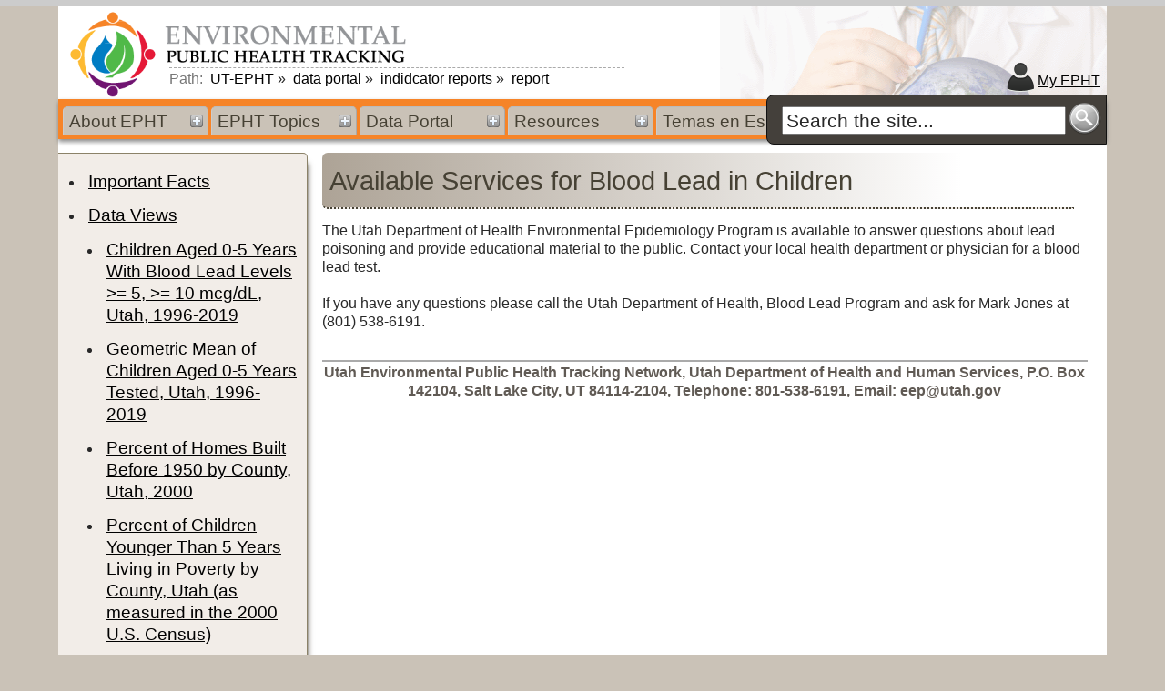

--- FILE ---
content_type: text/html;charset=ISO-8859-1
request_url: https://ibis.utah.gov/epht-view/indicator/available_services/BloLeaChild.html
body_size: 5705
content:
<!DOCTYPE html
  PUBLIC "-//W3C//DTD HTML 4.01//EN" "http://www.w3.org/TR/html4/strict.dtd">
<html lang="en"><head><meta http-equiv="Content-Type" content="text/html; charset=ISO-8859-1"><meta http-equiv="Content-Language" content="en"><meta http-equiv="Content-Style-Type" content="text/css"><meta http-equiv="Content-Script-Type" content="text/javascript"><meta http-equiv="Reply-to" content="webmaster@ibis.your_state.gov"><meta name="author" content="Deparment of Health"><meta name="description" content="blood lead, blood poisoning, lead poisoning, mental retardation, developmental disability"><meta name="keywords" content="blood lead, blood poisoning, lead poisoning, mental retardation, developmental disability"><meta name="robots" content="ALL"><meta name="viewport" content="width=device-width, initial-scale=1.0"><title>UT-EPHT - 
		Health Indicator Report Available Services - Blood Lead in Children</title><link rel="shortcut icon" href="/epht-view/image/application.ico" type="image/vnd.microsoft.icon"><link rel="icon" href="/epht-view/image/application.ico" type="image/vnd.microsoft.icon"><link rel="home" href="/epht-view/"><link rel="help" href="/epht-view/about/Help.html"><link rel="toc" href="/epht-view/about/SiteMap.html"><link rel="make" href="http://www.ibisph.org"><link rel="stylesheet" type="text/css" href="/epht-view/css/stylesheet.css"><link rel="stylesheet" type="text/css" href="/epht-view/css/_print.css" media="print"><script type="text/javascript" src="/epht-view/js/jquery.min.js"></script><script type="text/javascript" src="/epht-view/js/kendo.all.min.js"></script><script type="text/javascript" src="/epht-view/js/jquery.wikitohtml.js"></script><script type="text/javascript" src="/epht-view/js/jquery.tablesorter.js"></script><script type="text/javascript" src="/epht-view/js/jquery.tablesorter.widgets.js"></script><script type="text/javascript">
			// 
			$(document).ready(function()
			{
				$("*[wiki='true']").wikiToHTML();
				$("table.Info").tablesorter();
			}); //~~~~~~~~~~~~~~~~~~~~~~~~~~~~~~ End of Function ~~~~~~~~~~~~~~~~~~~~~~~~~~~~~
			// 
		</script></head><body><div title="Page's main sections index" class="OffPage"><a href="#searchJumpTo" title="Skip to search">Skip directly to search</a><a href="#siteNavigationMenuJumpTo" title="Skip to site navigation">Skip directly to the site navigation</a><a href="#sectionsContentJumpTo" title="Skip to content">Skip directly to the page's main content</a><a href="?PrinterFriendly=x" title="Show page without navigation menus and headers."></a></div><div id="banner"><div class="StateBanner"><script type="text/javascript" src="http://www.health.utah.gov/nav/header.js"> </script></div></div><div id="page"><div id="header"><div class="FluidContainer"><a href="/epht-view/" title="Home link"><img src="/epht-view/image/epht-main.png" alt="header home"></a></div><div class="FluidContainer TitleContainer"><div id="navigationPath" title="Navigation path to get to this page.">
					Path: 
					<ul><li><a href="/epht-view/" title="Page link for: UT-EPHT">UT-EPHT</a></li><li><a href="/epht-view/dataportal/Introduction.html" title="Page link for: data portal">data portal</a></li><li><a href="/epht-view/dataportal/IndicatorProfileIndex.html" title="Page link for: indidcator reports">indidcator reports</a></li><li><a href="/epht-view/indicator/view/BloLeaChild.html" title="Page link for: report">report</a></li></ul></div></div><div id="siteNavigation" class="Navigation NavigationContainer"><span id="userMenu" class="Popup"> 
					My EPHT
					<div class="Container"><div class="Content">
							You are not <a href="/epht-view/user/Login.html">logged 
							in</a> as either an authorized partner dataset user or as 
							a self registered user. 
							<ul><li><a href="/epht-view/user/Introduction.html" title="Show the overview page">My EPHT Overview</a></li><li><a href="/epht-view/user/Login.html" title="Show the main login page">Login</a></li><li><a href="/epht-view/user/Registration.html" title="Page that contains latest items published and other IBIS-PH related news">User Registration</a></li><li><a href="/epht-view/user/Access.html" title="Page link for: Account Access/Status">Account Access/Status</a></li></ul></div></div></span><form id="siteSearch" name="siteSearch" method="get" action="http://www.google.com/search" class="row"><input id="siteSearchInput" name="q" type="text" size="30" autocomplete="on" value="Search the site..." onfocus="if(this.value=='Search the site...')this.value=''" onblur="if(this.value=='')this.value='Search the site...'" dir="ltr" spellcheck="false" style="outline: none;"><input id="siteSearchSubmitButton" type="image" alt="Search" title="Search" name="submit" src="/epht-view/image/clear.gif"><input type="hidden" name="sitesearch" value="http://epht.health.utah.gov/epht-view/" title="site URL to be searched"><label for="siteSearchInput" accesskey="s" class="Hidden">Search this site:</label></form><a name="siteNavigationMenuJumpTo" title="page's site navigation menu jump to"></a><div class="ColumnsPanel"><input id="columnsPanelControl" type="checkbox" showing="false" onclick="if('true'==this.getAttribute('showing')) this.checked=false; this.setAttribute('showing', this.checked);" name="columnsPanelControl"><label for="columnsPanelControl" title="Show/hide the Site Menu selections" onmouseover="var di=document.getElementById('columnsPanelControl'); di.setAttribute('showing', di.checked);">Site Menu</label><ul class="HorizontalMenu HorizontalTabList " id="SiteNavigationMenu"><li class="Sticky" id="aboutMenu"><input id="columnsPanelControl1" type="radio" showing="false" onclick="if('true'==this.getAttribute('showing')) this.checked=false; this.setAttribute('showing', this.checked);" name="columnsPanelControl"><label for="columnsPanelControl1" title="Show/hide the About EPHT selections" onmouseover="var di=document.getElementById('columnsPanelControl1'); di.setAttribute('showing', di.checked);">About EPHT</label><div class="ColumnsPanelList"><table><tbody><tr><td><ul><li><a href="/epht-view/about/Welcome.html" title="">Welcome</a></li><li><a href="/epht-view/about/AboutEPHT.html" title="">What is Environmental Public Health Tracking?</a><div class="Description">
						
					</div></li><li><a href="/epht-view/about/ContactInformation.html" title="">Contact Information</a><div class="Description">
						
					</div></li></ul></td><td><ul><li><a href="/epht-view/resources/Help.html" title="Page link for: Help Page">Help Page</a></li><li><a href="/epht-view/about/FAQS.html" title="">Frequently Asked Questions (FAQs)</a><div class="Description">
						
					</div></li><li><a href="/epht-view/about/SiteMap.html" title="">Site Map</a><div class="Description">
						
					</div></li></ul></td></tr></tbody></table><div class="Footer"></div></div></li><li class="Sticky" id="topicMenu"><input id="columnsPanelControl2" type="radio" showing="false" onclick="if('true'==this.getAttribute('showing')) this.checked=false; this.setAttribute('showing', this.checked);" name="columnsPanelControl"><label for="columnsPanelControl2" title="Show/hide the EPHT Topics selections" onmouseover="var di=document.getElementById('columnsPanelControl2'); di.setAttribute('showing', di.checked);">EPHT Topics</label><div class="ColumnsPanelList"><table><tbody><tr><td><ul><li><a href="/epht-view/topic/Health.html" title="">Health Topics</a><ul><li><a href="/epht-view/topic/Asthma.html" title="">Asthma</a><div class="Description">
							</div></li><li><a href="/epht-view/topic/BirthDefects.html" title="">Birth Defects</a><div class="Description">
							</div></li><li><a href="/epht-view/topic/Cancer.html" title="">Cancer</a><div class="Description">
							</div></li><li><a href="/epht-view/topic/COPD.html" title="">Chronic obstructive pulmonary disease (COPD)</a><div class="Description">
							</div></li><li><a href="/epht-view/topic/FoodborneIllness.html" title="Page link for: Foodborne Illness">Foodborne Illness</a></li><li><a href="/epht-view/topic/HeartAttack.html" title="">Heart Attack</a></li><li><a href="/epht-view/topic/HealthStatus.html" title="Page link for: Overall Health Status">Overall Health Status</a></li><li><a href="/epht-view/topic/ReproductiveHealthOutcomes.html" title="Page link for: Reproductive and Birth Outcomes">Reproductive and Birth Outcomes</a></li></ul></li></ul></td><td><ul><li><a href="/epht-view/topic/Environment.html" title="">Environmental Topics</a><ul><li><a href="/epht-view/topic/AirQuality.html" title="">Air Quality</a></li><li><a href="/epht-view/topic/Cadmium.html" title="">Cadmium</a></li><li><a href="/epht-view/topic/DrinkingWater.html" title="">Drinking Water Contamination</a></li><li><a href="/epht-view/topic/HazardousSubstance.html" title="">Hazardous Substance Releases</a></li><li><a href="/epht-view/topic/Mercury.html" title="">Mercury</a></li></ul></li></ul></td><td><ul><li><a href="/epht-view/topic/HealthyHomes.html" title="">Healthy Homes</a><ul><li><a href="/epht-view/topic/Asbestos.html" title="">Asbestos</a></li><li><a href="/epht-view/topic/ChildhoodBloodLead.html" title="">Blood Lead</a></li><li><a href="/epht-view/topic/CarbonMonoxide.html" title="">Carbon Monoxide Poisoning</a></li><li><a href="/epht-view/topic/Mold.html" title="">Mold</a></li><li><a href="/epht-view/topic/Radon.html" title="">Radon</a></li></ul></li></ul></td><td><ul><li><a href="/epht-view/topic/ClimateChange.html" title="">Climate Effects on Health</a><ul><li><a href="/epht-view/topic/CChangeHealth.html" title="">Climate and Health</a></li><li><a href="/epht-view/topic/CommunityDesign.html" title="">Community Design</a></li><li><a href="/epht-view/topic/MeteorologicalIndicators.html" title="">Meteorological Indicators</a></li></ul></li></ul></td></tr></tbody></table><div class="Footer"></div></div></li><li class="Sticky" id="dataportalMenu"><input id="columnsPanelControl3" type="radio" showing="false" onclick="if('true'==this.getAttribute('showing')) this.checked=false; this.setAttribute('showing', this.checked);" name="columnsPanelControl"><label for="columnsPanelControl3" title="Show/hide the Data Portal selections" onmouseover="var di=document.getElementById('columnsPanelControl3'); di.setAttribute('showing', di.checked);">Data Portal</label><div class="ColumnsPanelList"><table><tbody><tr><td><h3>Public Data</h3><div class="Description">
			This section contains indicator profile reports and queryable datasets of non-sensitive, deidentified data values. 
			</div><ul><li><a href="/epht-view/topic/Introduction.html" title="The topics section organizes Indicator Reports into related categories">Topics Index</a><div class="Description"> The topics section organizes Indicator Reports into related categories</div></li><li><a href="/epht-view/dataportal/PublicDatasetIndex.html" title="List of all EPHT queryable datasets">Data Queries Index</a><div class="Description">List of all EPHT queryable datasets</div></li><li><a href="/epht-view/community/snapshot/Builder.html" title="Coming soon. This future feature will allow users the ability to compare communities and perform trending analysis.">Community Snapshot Tool</a><div class="Description">
						Coming soon. This future feature will allow users the 
						ability to compare communities and perform trending
						analysis.
					</div></li></ul></td><td><h3>Secure Data</h3><div class="Description">
			This section contains queryable datasets that contain sensitive, small population data values. 
			</div><ul><li><a href="/epht-view/dataportal/SecureDatasetIndex.html" title="List of all available secure datasets">Metadata Index</a><div class="Description">
					List of all available secure datasets
					</div></li><li><a href="/epht-view/dataportal/SecureDatasetIntroduction.html" title="Overview of the secure data portal and includes information on how to apply for access.">Introduction to Secure Datasets</a><div class="Description">
					Overview of the secure data portal and includes information on how to apply for access. 
					</div></li><li><a href="/epht-view/dataportal/SecureDatasetRegistration.html" title="Information on how to apply for access to the secure datasets">Registration for Secure Dataset Access</a><div class="Description">
					Information on how to apply for access to the secure datasets
					</div></li><li><a href="/epht-view/secure/selection/Index.html" title="List of all secure datasets that you have access rights to. To view this page, you must have an account and be logged in.">Login to Secure Portal</a><div class="Description">
						List of all secure datasets that you have access rights 
						to. To view this page, you must have an account and be 
						logged in.
					</div></li></ul></td><td><h3>My EPHT</h3><div class="Description">
			MyEPHT is an account that allows users to save defined queries
			</div><ul><li><a href="/epht-view/dataportal/MyEPHTIntroduction.html" title="Includes information on what saved queries are, how to get started, and general help.">Introduction To MyEPHT</a><div class="Description">
					Includes information on what saved queries are, how to get started, and general help. 
					</div></li><li><a href="/epht-view/user/Registration.html" title="Registration only takes a few moments.">Create MyEPHT Account</a><div class="Description">
					Registration only takes a few moments.
					</div></li><li><a href="/epht-view/user/Selections.html" title="Displays a list of your saved queries.">MyEPHT Selections</a><div class="Description">Displays a list of your saved queries.</div></li><li><a href="/epht-view/user/Access.html" title="Page that allows you to edit your profile information">MyEPHT Profile</a><div class="Description">
						Page that allows you to edit your profile information
					</div></li><li><a href="/epht-view/user/Login.html" title="Login to your my EPHT account. After successfully logging in, you will be shown your &#34;MyEPHT Selections&#34; page.">Login to MyEPHT</a><div class="Description">
						Login to your my EPHT account.  After successfully logging
						in, you will be shown your "MyEPHT Selections" page.
					</div></li></ul></td></tr></tbody></table><div class="Footer"></div></div></li><li class="Sticky" id="resourcesMenu"><input id="columnsPanelControl4" type="radio" showing="false" onclick="if('true'==this.getAttribute('showing')) this.checked=false; this.setAttribute('showing', this.checked);" name="columnsPanelControl"><label for="columnsPanelControl4" title="Show/hide the Resources selections" onmouseover="var di=document.getElementById('columnsPanelControl4'); di.setAttribute('showing', di.checked);">Resources</label><div class="ColumnsPanelList"><table><tbody><tr><td><ul><li><a href="/epht-view/resources/Help.html" title="Page link for: Help Page">Help Page</a></li></ul></td><td><ul><li><a href="/epht-view/resources/FactSheets.html" title="Page link for: Documents">Documents</a></li></ul></td><td><ul><li><a href="/epht-view/resources/Links.html" title="Page link for: Links">Links</a></li></ul></td><td><ul><li><a href="/epht-view/resources/DataPartners.html" title="Page link for: Utah Tracking Partners">Utah Tracking Partners</a></li></ul></td><td><ul><li><a href="/epht-view/resources/Methodology.html" title="Page link for: Methodology and Guidelines">Methodology and Guidelines</a></li></ul></td></tr></tbody></table><div class="Footer"></div></div></li><li class="Sticky" id="SpanishtopicMenu"><input id="columnsPanelControl5" type="radio" showing="false" onclick="if('true'==this.getAttribute('showing')) this.checked=false; this.setAttribute('showing', this.checked);" name="columnsPanelControl"><label for="columnsPanelControl5" title="Show/hide the Temas en Español selections" onmouseover="var di=document.getElementById('columnsPanelControl5'); di.setAttribute('showing', di.checked);">Temas en Español</label><div class="ColumnsPanelList"><table><tbody><tr><td><ul><li><a href="/epht-view/topic/Environment_Spanish.html" title="">Temas del medio ambiente </a><ul><li><a href="/epht-view/topic/AirQuality_Spanish.html" title="">Calidad del aire</a></li><li><a href="/epht-view/topic/DrinkingWater_Spanish.html" title="">Agua potable</a></li></ul></li></ul></td><td><ul><li><a href="/epht-view/topic/HealthyHomes_Spanish.html" title="">Hogares saludables</a><ul><li><a href="/epht-view/topic/CarbonMonoxide_Spanish.html" title="">Monóxido de carbono</a></li><li><a href="/epht-view/topic/Mold_Spanish.html" title="">Moho</a></li><li><a href="/epht-view/topic/Radon_Spanish.html" title="">Radón</a></li></ul></li></ul></td></tr></tbody></table><div class="Footer"></div></div></li></ul></div></div></div><div id="content" cellpadding="0" cellspacing="0" border="0" summary="main content container" caption="main content container"><div id="contextNavigation"><a name="contextNavigationMenuJumpTo" title="ADA page context menu jump to"></a><input id="contextMenuControl" type="checkbox" title="Show/hide selection list menu control"><label for="contextMenuControl" title="Show/hide selection list menu control">
						Selections
					</label><div id="contextMenuContainer"><ul><li><a href="/epht-view/indicator/important_facts/BloLeaChild.html" title="Important Facts page for Blood Lead in Children">Important Facts</a></li><li><a href="/epht-view/indicator/view/BloLeaChild.Year.html" title="Interactive view of Blood Lead in Children">Data Views</a><ul><li><a href="/epht-view/indicator/view/BloLeaChild.Year.html" title="Interactive view of Prevalence of">Children Aged 0-5 Years With Blood Lead Levels &gt;= 5, &gt;= 10 mcg/dL, Utah, 1996-2019</a></li><li><a href="/epht-view/indicator/view/BloLeaChild.GeoMean_Year.html" title="Interactive view of Blood Lead:">Geometric Mean of Children Aged 0-5 Years Tested, Utah, 1996-2019</a></li><li><a href="/epht-view/indicator/view/BloLeaChild.HomeCnty.html" title="Interactive view of Housing:">Percent of Homes Built Before 1950 by County, Utah, 2000</a></li><li><a href="/epht-view/indicator/view/BloLeaChild.Pov.html" title="Interactive view of Lead:">Percent of Children Younger Than 5 Years Living in Poverty by County, Utah (as measured in the 2000 U.S. Census)</a></li></ul></li><li><div title="">Related Indicators</div><ul><li><a href="/epht-view/indicator/related/PopChar/BloLeaChild.html" title="Indicators related to Blood Lead in Children for Relevant Population Characteristics">Relevant Population Characteristics</a></li><li><a href="/epht-view/indicator/related/RiskFactors/BloLeaChild.html" title="Indicators related to Blood Lead in Children for Risk Factors">Risk Factors</a></li></ul></li><li><a href="/epht-view/indicator/available_services/BloLeaChild.html" title="Services Available to the Public page for Blood Lead in Children">Available Services</a></li><li class="LargeText"><a href="/epht-view/indicator/other_resources/BloLeaChild.html" title="Other Resources and Web Links page for Blood Lead in Children">Other Resources &amp; Links</a></li><li><a href="/epht-view/indicator/complete_profile/BloLeaChild.html" title="Complete Indicator Profile which contains all views and data for Blood Lead in Children">Full Report</a></li><li><a href="/epht-view/xml/indicator/profile/BloLeaChild.xml" title="Get the raw XML Indicator Profile data for Blood Lead in Children">Main XML Data</a></li><li><a href="/epht-view/xml/indicator/profile/BloLeaChild.Year.xml" title="Get the raw XML Indicator Profile values data">Values XML Data</a></li></ul><div class="SocialMedia"><a href="#" onclick="window.print();return false;"><img src="/epht-view/image/print.png"></a><a href="http://www.facebook.com/UtahEPHT" target="_blank"><img src="/epht-view/image/facebook-blue.png" alt=""></a><a href="http://twitter.com/UEPHTN" target="_blank"><img src="/epht-view/image/twitter-blue.png" alt=""></a></div></div></div><div class="Sections"><a name="sectionsContentJumpTo" title="ADA page main content jump to"></a><h1 class="Header">
		Available Services for Blood Lead in Children</h1><div wiki="true">The Utah Department of Health Environmental Epidemiology Program is available to answer questions about lead poisoning and provide educational material to the public. Contact your local health department or physician for a blood lead test.

If you have any questions please call the Utah Department of Health, Blood Lead Program and ask for Mark Jones at (801) 538-6191.</div><br><div class="Footer">Utah Environmental Public Health Tracking Network, Utah Department of Health and Human Services, P.O. Box 142104, Salt Lake City, UT 84114-2104, Telephone: 801-538-6191, Email: eep@utah.gov</div></div></div><div id="footer"><div class="Section"><h3>Utah EPHT</h3><ul><li><a href="/epht-view/about/ContactInformation.html">Contact Us</a></li><li><a href="/epht-view/about/SiteMap.html">Site Map</a></li><li><a href="" onclick="window.open('?PrinterFriendly=x');">Printer Friendly</a></li><li><a href="/epht-view/user/logout">Logout</a></li></ul></div><div class="Section"><h3>Utah DOH</h3><ul><li><a href="https://health.utah.gov/" target="_blank">UDOH Home</a></li><li><a href="https://health.utah.gov/contact" target="_blank">Contact UDOH</a></li><li><a href="https://health.utah.gov/a-z" target="_blank">A-Z List</a></li><li><a href="https://health.utah.gov/about-us" target="_blank">About Us</a></li></ul></div><div class="Section"><h3>Legal</h3><ul><li><a href="/epht-view/about/WebCite.html" target="_blank">Web Citation</a></li><li><a href="https://health.utah.gov/privacy-policy" target="_blank">Privacy Policy</a></li><li><a href="https://www.utah.gov/disclaimer.html" target="_blank">Use Disclaimer</a></li></ul></div><div class="Section"><h3>Other</h3><ul><li><a href="http://health.utah.gov/enviroepi/" target="_blank">Utah Environmental Epidemiology Program</a></li><li><a href="http://ibis.utah.gov/ibisph-view/" target="_blank">Utah IBIS-PH Website</a></li><li><a href="https://trac.orgibisph.net/trac/" target="_blank">IBIS-PH Community of Practice</a></li><li><a href="http://www.utah.gov/" target="_blank">State of Utah Website</a></li></ul><div class="SocialMedia"><a href="#" onclick="window.print();return false;"><img src="/epht-view/image/print_w.png"></a><a href="http://www.facebook.com/UtahEPHT" target="_blank"><img src="/epht-view/image/facebook-blue.png" alt=""></a><a href="http://twitter.com/UEPHTN" target="_blank"><img src="/epht-view/image/twitter-blue.png" alt=""></a></div></div><div class="Bottom"><img src="/epht-view/image/UDOH_logo.png" onclick="javascript:location.href='http://health.utah.gov/'" title="UDOH Link" alt="Utah Department of Health Logo"><div>
					The information published on this 
					website may be reproduced without permission. Please use the following 
					citation: "Retrieved Wed, 14 January 2026 
					from the Utah Department of Health and Human Services, Utah Environmental Public Health Tracking Network
                    Web Site: https://ibis.utah.gov/epht-view/"
					<div class="LastModified">Page Content Updated: Thu, 6 Feb 2025 13:01:19 MST</div></div></div><script async src="https://www.googletagmanager.com/gtag/js?id=G-FKWS7GCW02"></script><script> window.dataLayer = window.dataLayer || []; function gtag(){dataLayer.push(arguments);} gtag('js', new Date()); gtag('config', 'G-FKWS7GCW02'); </script></div><div id="printPageFooter">
		The information provided above is from the Utah Department of Health and Human Services 
		IBIS-PH web site (https://ibis.utah.gov/epht-view/).  The information published 
		on this website may be reproduced without permission. Please use the following citation:
		"
			Retrieved 
			Wed, 14 January 2026 6:08:00
			from Utah Department of Health and Human Services, Indicator-Based 
			Information System for Public Health Web site: https://ibis.utah.gov/epht-view/
		".

		<br><br>
			Content updated: Thu, 6 Feb 2025 13:01:19 MST</div></div></body></html>

--- FILE ---
content_type: text/css
request_url: https://ibis.utah.gov/epht-view/css/stylesheet.css
body_size: 1680
content:
/*~~~~~~~~~~~~~~~~~~~~~~~~~~~~~~~~~~~~~~~~~~~~~~~~~~~~~~~~~~~~~~~~~~~~~~~~~~~~~~ 
Main container CSS file which imports the standard definitions used for the 
majority of the web site's pages.  See the stylesheet_notes.txt for more info.
~~~~~~~~~~~~~~~~~~~~~~~~~~~~~~~~~~~~~~~~~~~~~~~~~~~~~~~~~~~~~~~~~~~~~~~~~~~~~~*/

/* general, non specific class definitions */
@import url('_general.css');
@import url('_effects.css');

/* core layout ID'd element definitions.  HTML body, #header, #content, #footer. */
@import url("_layout.css");

/* major named class definitions */
@import url("ColumnsPanelList.css");
@import url("HorizontalTabList.css");
@import url("VerticalPopoutList.css");
@import url("ExpandableList.css");
@import url("ExpandableInputList.css");

@import url("ExpandableContent.css");
@import url("SlideOutContent.css");
@import url("TabbedContent.css");

@import url("Error.css");
@import url("Graphic.css");
@import url("Help.css");
@import url("Info.css");
@import url("PleaseWait.css");
@import url("Popup.css");
@import url("SocialMedia.css");

@import url("kendo.common.min.css");
@import url("kendo.silver.min.css");
@import url("kendo.dataviz.min.css");
@import url("kendo.dataviz.silver.min.css");
@import url("_kendo_overrides.css");

@import url("leaflet.css");
@import url("leaflet.contextmenu.css");
@import url("leaflet.label.css");


/* Hook for adopters to override the standard definitions and include the approp 
	core navigation css.  If an adopter wants a responsive site they should include 
	the _responsive*.css files.
 */
@import url("_SiteSpecific.css");

/*============================ End of Style Sheet ============================*/



--- FILE ---
content_type: text/css
request_url: https://ibis.utah.gov/epht-view/css/_general.css
body_size: 7087
content:
/*~~~~~~~~~~~~~~~~~~~~~~~~~~~~~~~~~~~~~~~~~~~~~~~~~~~~~~~~~~~~~~~~~~~~~~~~~~~~~~ 
 * Provides the general element and class based definitions.  These definitions 
 * are general, global element definitions, or generically named class definitions.
 * The one exception is the body and #page element definitions.  
 *~~~~~~~~~~~~~~~~~~~~~~~~~~~~~~~~~~~~~~~~~~~~~~~~~~~~~~~~~~~~~~~~~~~~~~~~~~~~*/

/*~~~~~~~~~~~~~~~~~~~~~~~~~~~~~~~~~~~~~~~~~~ G E N E R I C   E L E M E N T S */
*
{
	margin:				0;
	padding: 			0;
	color:				#282828;
	font-family:		"Lucida Grande", tahoma, geneva, sans-serif;     
	font-weight:		normal;
	font-size:			1em;
	line-height:		1.3em;

	/* browser calculates object width to include padding and border, default=content-box */
	-webkit-box-sizing:	border-box;
	-moz-box-sizing:	border-box;
	box-sizing:			border-box;
}

pre, code, kbd, tt 
{
	font-family: 		"Courier New", courier, monospace;
	font-size: 			interit;
	white-space: 		pre;
}
samp 
{ 
	font-family: 		"Lucida Console", Monaco, monospace;
	white-space: 		normal;
}


img {border: 0 none transparent;}

h1, h2, h3, h4, h5, h6, h7, h8, h9
{
	font-family:		tahoma, geneva, verdana, sans-serif;
	font-weight:		normal;
	color:				#003366;
}
h1
{
	font-size:			1.6em;
	color:				#336699;
	border-bottom:		2px solid #aaaaaa;
	margin-bottom:		0.5em;
}
h2
{
	margin-top:			0.75em;
	font-size:			1.4em;
}
h3
{
	margin-top:			0.75em;
	font-size:			1.2em;
	font-weight:		bold;
}
h4
{
	margin-top:			0.5em;
	font-weight:		bold;
}


/* NS uses padding, IE uses margin so must set both to get consistant look */
ul, ol
{ 
	margin:				2px 0px 0px 0px;
	padding: 			0px 0px 0px 20px;
	list-style-type: 	disc;
	list-style-position:outside;
}
ol
{
	padding-left:		25px;
	list-style-type: 	decimal;
	list-style-position:outside;
}
li 
{
	padding-top:		2px;
	padding-bottom:		1px;
}


textarea 
{
	-webkit-box-sizing: border-box;
	-moz-box-sizing: 	border-box;
	box-sizing: 		border-box;
	width: 100%;
}


table,
table th,
table td
{
	padding:			0;
	border:				none;
	vertical-align: 	top;
}
td textarea
{
	width:				100%;
	font-size:			0.8em;	/* be careful about font family if you want to control size */
	padding: 			2px 2px 1px 2px; 
	overflow:			auto;
}

a   /*--- Must be in this order: A, link, visited, hover, active ---*/
{
	text-decoration:	underline;
	color:				#006699;
	background-color:	transparent;	/* NN 4.x does better with general setter NOT specific one */
}
a:visited {color: #663399;}
a:hover, a:active, a:focus
{
	text-decoration:	none;
	color:				#FFCC66;
	background-color:	#336699;
}


input
{
	margin-top:			1px;
}

input:focus, textarea:focus, select:focus
{
	background-color:	lightyellow;
}

input[type="checkbox"] + label,
input[type="radio"] + label
{
	cursor: 			pointer;
}


button
{
	min-width:			110px;
	height:				30px;
	margin-right: 		6px;
	padding-right:		4px;
	background-color: 	#225588;
	color: 				#eee;
	text-align:			center;
	cursor:				pointer;

	border: 			solid 1px #777;
	border-radius:		4px;

	-webkit-box-shadow:		inset 1px 1px 2px #bbb;
	-moz-box-shadow:		inset 1px 1px 2px #bbb;
	box-shadow:				inset 1px 1px 2px #bbb;
/*
	background : #d0d5e0;
	background : -webkit-gradient(linear, left top, left bottom, color-stop(0%,#d0d5e0), color-stop(100%,#8a8a8a));
	background : -moz-linear-gradient(top, #d0d5e0 0%, #8a8a8a 100%);
	background : -webkit-linear-gradient(top, #d0d5e0 0%, #8a8a8a 100%);
	background : -o-linear-gradient(top, #d0d5e0 0%, #8a8a8a 100%);
	background : -ms-linear-gradient(top, #d0d5e0 0%, #8a8a8a 100%);
	background : linear-gradient(top, #d0d5e0 0%, #8a8a8a 100%);
	filter : progid:DXImageTransform.Microsoft.gradient( startColorstr='#d0d5e0', endColorstr='#8a8a8a',GradientType=0 );
*/
}
button:hover
{	
	color:					#FFCC66;
	background-color: 		#114477;
}
button:active
{	
	color:					#000;
	background-color: 		#aaaaaa;

	-webkit-box-shadow: 	none;
	-moz-box-shadow:		none;
	box-shadow: 			none;
}

button.Run, 
button[type=reset],
button.Reset,
button.Delete,
button.Apply,
button.Edit,
button.List,
button.Save
{
	padding-left:			30px;
	margin-bottom:			0.5em;
	background-position:	3px 3px; 
	background-repeat:		no-repeat;
	text-align:				left;
}
button.Run
{ 
	background-image: 		url('../image/icon/24/gear_run.png'); 
}
button[type=reset],
button.Reset
{ 
	background-image: 		url('../image/icon/24/undo.png'); 
}
button.Delete
{ 
	background-image: 		url('../image/icon/24/trash.png'); 
}
button.Apply
{
	background-image: 		url('../image/icon/24/set_intersection.png'); 
}
button.Edit
{ 
	background-image: 		url('../image/icon/24/funnel_list.png'); 
}
button.List 
{ 
	background-image: 		url('../image/icon/24/list.png'); 
}
button.Save
{ 
	background-image: 		url('../image/icon/24/diskette.png'); 
}


/* formatting for the "your browser doesn't support scripting" container */
noscript div
{
	width:				133px;
	margin-top:			5px;
	margin-left:		1px;
	padding:			2px;
	padding-right:		0px;
	font-size:			1em;
	font-weight:		normal;
	color:				#cc0000;
	background-color:	#e8e8e8;
	border:				3px groove #777777;
}



/*~~~~~~~~~~~~~~~~~~~~~~~~~~~~~~~~~~~~~~~~~~~~ G E N E R I C   C L A S S E S */

.Indent 			{margin-left:	15px;}

.TextAlignLeft		{text-align:	left   !important;}
.TextAlignCenter	{text-align:	center !important;}
.TextAlignRight		{text-align:	right  !important;}

.Bold 				{font-weight:	bold;}
.Italicize			{font-style:	italic;}
.UnBold 			{font-weight:	normal;}
.SmallerFont		{font-size:		80%;}     /*not really necessary, but one never knows...use it inline with a SPAN class*/
.LargerFont			{font-size:		120%;}     /*to emphasize words, use it inline with a span class*/ 

.GrayBackground		{background-color: #e8e8e8 !important;}
.MediumBlueBackground{background-color: #6699CC !important;}

.Hide				{display: none;}

.OffPage 
{
	position:			absolute;
	left:				-5000px;
	top:				auto;
	width:				1px;
	height:				1px;
	overflow:			hidden;
}


h2.Underline, h3.Underline
{
	border-bottom:		2px solid #aaaaaa;
	margin-bottom:		0.5em;
}


ul.NoIndent, ol.NoIndent
{
	margin-left:		-0.5em;
}

li .Title
{
	font-weight:		bold;
}

.ExtraWhiteSpace li
{ 
	padding-top:		8px;
}	


/* Gray information box */
.Note
{
	padding:			8px 8px 8px 8px;
	background-color:	#ebebeb;
	font-size:			0.85em;
}


/* Definitions for extra table cell padding */
table.ExtraCellPadding th 
{
	padding-top: 		8px;
	padding-bottom:		5px;
}
table.ExtraCellPadding td
{
	padding-top: 		6px;
	padding-bottom:		7px;
}


/* Columns type container that doesn't use a table */
/* see: http://www.quirksmode.org/css/clearing.html for a discussion on how to properly do this */
div.ColumnContainer
{
	overflow:			visible;
}
div.ColumnContainer div.LeftColumn
{
	width: 				45%;
	float: 				left;
}
div.ColumnContainer div.RightColumn
{
	width:				45%;
	float: 				right;
}


/* inter page index links - like IP Alpha etc. */
.JumpToLinks a
{
	padding-left:		5px;
	padding-right:		5px;
}


.FluidContainer
{
	display: 			inline-block;
	vertical-align:		top;
}

/*============================ End of Style Sheet ============================*/



--- FILE ---
content_type: text/css
request_url: https://ibis.utah.gov/epht-view/css/_effects.css
body_size: 4115
content:
/*~~~~~~~~~~~~~~~~~~~~~~~~~~~~~~~~~~~~~~~~~~~~~~~~~~~~~~~~~~~~~~~~~~~~~~~~~~~~~~ 
 * Effects definitions - query results page, jsp Effects page etc.
 transition: property duration timing-function delay, next...
 transform - not directly supported but specific forms are.
 
 See: https://developer.mozilla.org/en-US/docs/Web/Guide/CSS/Using_CSS_transitions
      https://developer.mozilla.org/en-US/docs/Web/CSS/CSS_animated_properties
 *~~~~~~~~~~~~~~~~~~~~~~~~~~~~~~~~~~~~~~~~~~~~~~~~~~~~~~~~~~~~~~~~~~~~~~~~~~~~*/

.RoundedBorderBox
{
	padding: 				20px;

	-moz-border-radius:		20px; 
	-webkit-border-radius:	20px; 
	border-radius:			20px; 

	/* clipping/limmiting the background color/image/gradienet etc.: 
		biggest area - includes border: border-box 
		inside the border includes padding: padding-box
		just the content - inside the padding: content-box
	*/
	-moz-background-clip:	padding; 
	-webkit-background-clip:padding-box; 
	background-clip:		padding-box; 
}

.BackgroundGradient
{
	background-color:	#eeeeee;
	background-image:	-webkit-gradient(linear, left top, left bottom, from(#eeeeee), to(#999999)); 
	background-image:	-webkit-linear-gradient(top, #eeeeee, #999999); 
	background-image:	-moz-linear-gradient(top, #eeeeee, #999999); 
	background-image:	-ms-linear-gradient(top, #eeeeee, #999999); 
	background-image:	-o-linear-gradient(top, #eeeeee, #999999); 
}
/*
	looks better without the gradient in IE 8&9
filter: progid:DXImageTransform.Microsoft.gradient(GradientType="1", startColorstr="#ffffff", endColorstr="#bbb"); 

background: url("../image/header_background.png") no-repeat 5px 5px, -moz-linear-gradient(right, black, white);
background: url("../image/header_background.png") no-repeat 5px 5px, -webkit-gradient(linear, right, left, from(black), to(white)); 
background: url("../image/header_background.png") no-repeat 5px 5px, -webkit-linear-gradient(right, black, white); 
background: url("../image/header_background.png") no-repeat 5px 5px, -o-linear-gradient(right, black, white);
background: url("../image/header_background.png") no-repeat 5px 5px, linear-gradient(to left, black, white); 
*/



.Transition,
.Transition .Container
{

	-webkit-transition: all 0.3s ease;
	   -moz-transition: all 0.3s ease;
	     -o-transition: all 0.3s ease;
	    -ms-transition: all 0.3s ease;
	        transition: all 0.3s ease;
}

.Fade,
.Fade .Container
{

	-webkit-transition: opacity 0.5s ease;
	   -moz-transition: opacity 0.5s ease;
	     -o-transition: opacity 0.5s ease;
	    -ms-transition: opacity 0.5s ease;
	        transition: opacity 0.5s ease;
}


/* trans and origin are messed */
.XXXXFoldout .Container
{
	/* Prevent some white flashing in Safari 5.1 */
	-webkit-backface-visibility: hidden;

	-webkit-transform:	scale(0) skew(50deg);
	-moz-transform:		scale(0) skew(50deg);
	-ms-transform:		scale(0) skew(50deg);
	-o-transform:		scale(0) skew(50deg);

	-webkit-transform-origin: 0px -30px;
	-moz-transform-origin:    0px -30px;
	-ms-transform-origin:     0px -30px;
	-o-transform-origin:      0px -30px;

	/* does transition on transform effects, then on opacity */
	-webkit-transition: -webkit-transform ease-out .35s, opacity ease-out .4s;
	-moz-transition:    -moz-transform    ease-out .35s, opacity ease-out .4s;
	-ms-transition:     -ms-transform     ease-out .35s, opacity ease-out .4s;
	-o-transition:      -o-transform      ease-out .35s, opacity ease-out .4s;
}
.Foldout:hover
{
	opacity: 1;
	-webkit-transform: scale(1) skew(0deg);
	-moz-transform:    scale(1) skew(0deg);
	-ms-transform:     scale(1) skew(0deg);
	-o-transform:      scale(1) skew(0deg);
}

/* 
	Get the triangle effect because of the border size and the blank content.
	The height and width need to be forced to 0 as well.
*/
.TopCallOut:after
{
	content: "";
	position: absolute;
	bottom: 100%;	/* places this below the box */
	left: 30px;		/* moves it over  a little */
	width:  0;
	height: 0;

	border-bottom: 20px solid red;
	border-left:   14px solid transparent;
	border-right:  14px solid transparent;
}

/*============================ End of Style Sheet ============================*/



--- FILE ---
content_type: text/css
request_url: https://ibis.utah.gov/epht-view/css/_layout.css
body_size: 13196
content:
/*~~~~~~~~~~~~~~~~~~~~~~~~~~~~~~~~~~~~~~~~~~~~~~~~~~~~~~~~~~~~~~~~~~~~~~~~~~~~~~ 
 * Specific layout related CSS definitions (body, header, content, footer).
 *
 * Most of these main layout sections have an ID to better facilitate dropping 
 * in an adopters specific header/banner/content/footer definitions.  These 
 * definitions also align with the recommended/standard HTML 5 type layouts.
 *
 * z-index: only works for non opaque, positioned, or floated elements.  z-index
 * also is context based so it is relative to the main container with the main
 * container being subject to peer z-index settings.
 * See: https://developer.mozilla.org/en-US/docs/Web/Guide/CSS/Understanding_z_index
 *~~~~~~~~~~~~~~~~~~~~~~~~~~~~~~~~~~~~~~~~~~~~~~~~~~~~~~~~~~~~~~~~~~~~~~~~~~~~*/

/*~~~~~~~~~~~~~~~~~~~~~~~~~~~~~~~~~~~~~~~~~~~~~~ O V E R A L L   L A Y O U T */
html 
{
	margin: 			0 auto;   /* center */
	border:				0;        /* IE defaults to 1px - so turn this off */

	/* Do footer color and image here so short pages will fill browser window */
	background:			#003366 url("../image/footer-background.png") no-repeat bottom right fixed;
/*
	background: 		rgba(112, 160, 208, 0.35) none; light blue
rgba(255, 122, 0, 0.78) none;   orange
background: rgba(173, 11, 11, 0.78) none; lighter red
background: #8A0A0A none;  dark red
*/
	position: 			relative; /* Fix for absolute positioning and for z-index */
	z-index:			1;        /* Need to be explicit for for IE 7 */
}

body
{
	position: 			relative;	/* z-index only works if position is set. */
	z-index: 			0;			/* set to low value so menus etc go over top */
	width: 				100%;
	height: 			100%;
	margin: 			0;
	padding:			0;	/* can't set for NN 4.x tables and assoc elements - messes things up */
	font-size:			100%;	
	/* Font Size Info.  100% = 1em = 16px = 12pt.  Use % as base then em after to 
		get consist results.  If em is the base font size then when the user sets
		their browser to smaller/larger font the page will not scale as well as 
		when % is used as the base font.  Could also simply do % for all font
		sizes but web designers like em's better than simple % for some reason.
		Note that em and % are very similar.  Both are % based on parent container
		definition or css def.  "rem" is a new % type operator that is based on
		the "root" element (in this case html) and does not inherit the container's
		css font-size definition.  Problem is that not all browsers support rem.
		em's are better/more properly supported vs %.  With handhelds browsers 
		resize so absolute px sizing works well.  Only issue is sometimes doing
		printed output.  PTs are problematic everywhere except print.
	*/
}

#page
{
/* These values can be used when width is specified as a % 
	width:				755px;
	min-width:			800px;
	max-width:			800px;
*/
	margin: 			auto;	/* centers block on page - whole point of this container */
}


/*~~~~~~~~~~~~~~~~~~~~~~~~~~~~~~~~~~~~~~~~~~~~~~~~~~~~~~~~~~~~~~ H E A D E R */
#banner
{
	-moz-box-shadow: 	0 8px 6px -6px #888;
	-webkit-box-shadow: 0 8px 6px -6px #888;
	box-shadow:			0 8px 6px -6px #888;
}

#banner .StateBanner 
{
	margin: 			0 auto; 
	padding: 			5px 0 2px 0; 
	background-color:	#ccc;
}
#banner .StateBanner a
{
	padding: 			0px 3px 0 3px; 
	text-decoration:	none;
}

#banner .DOHBanner 
{
	border-bottom: 		0px solid #333; 
	margin: 			0 auto; 
	display:			block;

	padding:			0;
	background-color: 	#003366;  /* orange: FFA402 #F68428 FF8330, purple: 7C5D8D */
	height: 			6px;
	overflow: 			hidden;

	-webkit-transition: height 0.8s ease;
	   -moz-transition: height 0.8s ease;
	     -o-transition: height 0.8s ease;
	    -ms-transition: height 0.8s ease;
	        transition: height 0.8s ease;
}
#banner .DOHBanner:hover
{
	height: 			44px;
}

#banner .DOHBanner .ContentWidthContainer
{
	position: 			relative;
	margin: 			0 auto;
}
#banner .DOHBanner > a
{
	background: 		transparent url("../image/doh_horz.png") no-repeat 0 0;
	position: 			absolute;
	right: 				0px;
	width: 				175px;
	height: 			50px;
	z-index: 			100;
}

#banner .DOHBanner ul
{
	float: 				left;
	list-style:			none;
	padding-top:		15px;
	margin:				0; 
	text-align:			left; 
}
#banner .DOHBanner ul li 
{
	display:			inline;
	padding:			0 15px 0 15px; 
	border-left: 		1px solid #bbb;
}
#banner .DOHBanner > ul > li:first-child
{
	border-left: 		none;
}

#banner .DOHBanner ul li a,
#banner .DOHBanner ul li a:visited
{
	color:				white;
	font-size:			15px; 
	text-decoration:	none; 
}
#banner .DOHBanner ul li a:hover 
{
	background-color:	transparent;
	text-decoration: 	underline;
}


#header 
{
	height:				170px;

	position:			relative;	/* so that the pf and menu will be relative */
	padding-top:		0.75em;

	background-color:	white;
	background: 		-ms-linear-gradient(left, white 12%, #A0CEF5 100%);
	background: 		-moz-linear-gradient(left, white 12%, #A0CEF5 100%);  /* Mozilla Firefox */
	background: 		-o-linear-gradient(left, white 12%, #A0CEF5 100%);    /* Opera */ 
	background: 		-webkit-linear-gradient(left, white 12%, #A0CEF5 100%);
	background: 		-webkit-gradient(linear, left top, right top, color-stop(.12, white), color-stop(1, #A0CEF5)); /* Webkit (Safari/Chrome 10) */
	background: 		linear-gradient(to right, white 12%, #A0CEF5 100%);

	z-index:			1;
	/* Need to be explicit with z-index for for IE 7.  Needs to be put here  
		because this is the menu's first container with position specified.  
	*/
}
#header a img 
{ 
	display: 			block;
	object-fit: 		cover;
}
#header .TitleContainer
{
	/* vertical centering trick: http://www.w3.org/Style/Examples/007/center.en.html */
	position: 			absolute;
	margin: 			0;
	top: 				calc(50% - 16px);   /* 16px is 1/2 the site nav height */
	transform: 			translate(0, -50%);
    -ms-transform:		translate(0, -50%); /* IE 9 */
    -webkit-transform:	translate(0, -50%); /* Chrome, Safari, Opera */

}

#header .TitleContainer .Title
{
	border-bottom: 		1px dotted #777;
	padding-top:		0.1em;
	color:				#003366;
	font-family:		tahoma, geneva, verdana, arial, helvetica, sans-serif;
	font-size:			2em;
	margin-bottom: 		0;
/*

	font-style:			italic;
	letter-spacing:		2px;
	text-shadow: 		2px 0 0 #114477;
	text-shadow: 		1px 1px 1px #99ccee;
	text-shadow: 		1px 1px 1px #555;
	text-shadow:
		-1px -1px 0 #888,
		1px -1px 0 #888,
		-1px 1px 0 #888,
		1px 1px 0 #888;  
*/
}
#header .TitleContainer .Title *
{
	color:				inherit;
	line-height:		0.8em;
	text-shadow:		none;
	font-size:			0.7em;
	font-family:		serif;
	font-style: 		italic;
	padding:			0 0 0.25em 0;
}


#navigationPath
{
	display: 			inline-block;
	font-size:			0.85em;
	color:				#777777;
}
#navigationPath li a
{
	text-decoration:	underline;
}

#navigationPath ul
{
	display: 			inline-block;
	margin: 			0;
	padding: 			0;
	list-style: 		none;
}
#navigationPath li
{
	display: 			inline-block;
	margin-left: 		0.25em;
}
#navigationPath li:not(:first-child):before 
{
	content: 			"\0BB";
	padding-right: 		0.5em;
}


#siteNavigation
{
	position:			relative;  /* enable relative sub container abs position and full width */
	clear:				right;
	-moz-box-shadow: 	0 3px 5px -0px #888;
	-webkit-box-shadow: 0 3px 5px -0px #888;
	box-shadow:			0 3px 5px -0px #888;
}


#siteSearch
{
	position: 			absolute;
	right: 				2px;
	top: 				-55px;
}
#siteSearch label
{
	position: 			absolute;
	left: 				-3000px;
	top: 				-3000px;
}
#siteSearchInput
{
	width: 				16em;
	font-size: 			1.5em;
	margin-right:		3px;
	padding-left:		3px; 
}
#siteSearchSubmitButton
{
	position: 			relative;
	top: 				8px;
	height: 			35px;
	border:				none;
	padding: 			0px 1px 3px 3px;
	margin: 			0;
	background-image:	url('../image/icon/search_circle-blue.png');
	background-size:	contain;
	vertical-align: 	baseline;
}


#userMenu
{
	position: 			absolute;
	right:				2px;
	top: 				4px;
}
#userMenu:hover
{
	background-color:	#003366;
}
#userMenu > input
{
	display:			none;
}
#userMenu:hover > input.Control + label
{
	font-weight:		normal;
}

#userMenu.Popup .Container
{
	max-width:			none;
	max-height: 		none;
}

:not(#userMenu.Click):hover  .Container,
:not(#userMenu.Click):active .Container,
:not(#userMenu.Click):focus  .Container
{
	top:				25px;
	left:				-220px;
}

#userMenu > input + label
{
	padding: 			3px 5px 3px 35px;
	background: 		#225588 url('../image/icon/32/user-white.png') left 2px top -1px no-repeat;
}
#userMenu.Secure > input + label
{
	background-image:		url('../image/icon/32/user-secure.png');
	background-position:	3px 2px;
}



/*~~~~~~~~~~~~~~~~~~~~~~~~~~~~~~~~~~~~~~~~~~~~~~~~~~~~~~~~~~~~ C O N T E N T */
#content					/* needed for table but messes error jsp's div element */
{
	position: 			relative;	/* z-index only works if position is set. */
	background-color:	white;
	z-index: 			0;			/* set to low value so menus etc go over top */
	padding:			10px 10px 5px 0px;
}

#content #contextNavigation
{
	display:			inline-block;
	position:			relative;	/* needed for menu to be able get local relative position info */
    width:				180px;		/*to position the content area to the right of the navigation*/
	vertical-align: 	top;

	border:				1px solid #336699;
	border-left:		none;

	-moz-border-radius:	0px 5px 5px 0px;  
	-webkit-border-radius: 0px 5px 5px 0px;  
	border-radius:		0px 5px 5px 0px;

	box-shadow: 		6px 6px 6px -6px #464135;/* 8c8270;*/
}
#content #contextNavigation #contextNavigationMenuControl
{
	display: 			none;
}


#content .Sections
{
	display:			inline-block;
	padding:			0px 0px 8px 1em;
    color:				black;
	width:				calc(99% - 180px);
/* this effects the H type elements.  Makes font look larger...
	line-height: 		1.3em;
	width: 700px;
*/
}
#content .Sections > h2:first-of-type,
#content .Sections > div:first-of-type h2,
#content .Sections h2 + ul
{
	margin-top:			0;
}

#content .Sections .Header
{
	padding-top:		0.2em;
	margin-bottom:		0.3em;
	border:				none;
}


/* 
	Controls the extra wide tables to fit within the content - auto adds scroll 
	bar.  Note the table width can NOT be 100% or inherit as this will cause the
	horz scroll bar to be auto added IF the table above/below is wider.
*/
#content .Sections .ScrollableContainer 
{
	width:				100%;
	overflow:			auto;
}
#content .Sections .ScrollableContainer table
{
	width: 				99.5%;
}

#content .TwitterContainer
{
	float:				right; 
	width: 				20em;
	margin: 			0 1em 1.5em 1.5em; 
	border: 			2px solid #999;
	border-radius:		4px;
	text-align: 		center;

	-webkit-box-shadow: 8px 9px 26px -2px rgba(0,0,0,0.77);
	-moz-box-shadow: 	8px 9px 26px -2px rgba(0,0,0,0.77);
	box-shadow: 		8px 9px 26px -2px rgba(0,0,0,0.77);
}


/* Bottom content's org unit footer container */
#content .Sections .Footer
{
	margin:				0.7em 0 0 0;
	border-top:			2px solid #aaaaaa;
	padding:			2px 0 0 0;
	font-weight:		bold;
	color:				#336699;
	text-align:			center;
	clear:				both;
}


#content .DataDate
{
	font-weight:		bold;
	font-style:			italic;
	color:				#336699;
	text-align:			center;
	margin-bottom:		-4px;
}


#content .Aside
{
	display:			inline-block;
}


/*~~~~~~~~~~~~~~~~~~~~~~~~~~~~~~~~~~~~~~~~~~~~~~~~~~~~~~~~~~~~~~ F O O T E R */
#footer
{
	/* Do footer color and image in the HTML definition so short pages will fill browser window */
	background-color:	transparent;

	padding:			6px 0px 5px 1em;
	min-height: 		375px;
	height:				auto;
	border-top: 		5px solid #336699;
	color:				#bbbbbb;
	text-align:			left;
	font-size: 			1.2em;
	clear:				both;
}

#footer h3
{
	font-family: 		"Open Sans","Helvetica Neue",Helvetica,Arial,sans-serif;
	font-weight: 		300;
	color: 				#eee;
	border-bottom: 		2px solid #ccc;
	padding:			6px 0px 5px 0px;
}

#footer li
{
	color: 				#aaa;
	padding-top:		0.75em;
}

#footer a
{
	background-color:	transparent;
	/* have to have margins different due to cr/lf line white space */
	margin:				0 8px 0 6px; 
	font-family: 		inherit;
	font-size: 			1em;
	font-weight:		normal;
	color:				#ddd;
	text-decoration:	none;
}
#footer a:hover, 
#footer a:active, 
#footer a:focus
{ 
	font-weight:		normal;
	color: 				#eee;
	text-decoration:	underline;
}

/* Definitions needed for the javascript based footer */
#footer .JavascriptFooterWrapper table
{
	width:				650px;
}
#footer .JavascriptFooterWrapper table table
{
	width:				auto;
}

#footer .JavascriptFooterWrapper *
{
	color:				white;
}

#footer .SocialMedia
{
	border-bottom: 		none;
}
#footer .SocialMedia a
{
	margin: 			0;
}

#footer .Section
{
	background: 		transparent;
	padding-left: 		1em;
	padding-right:		1em;
	float: 				left;
}

#footer .Bottom
{
	clear:				both;
	padding:			0.5em 0 0 1em;
}
#footer .Bottom img
{
	margin:				0.25em 1em 0 0;
	padding: 			5px 1em 5px 5px;
	background-color: 	white;
	border: 			4px solid #aaa;
}
#footer .Bottom div
{
	width: 				60%; 
	width: 				calc(95% - 200px); 
	max-width: 			80em;
	min-width: 			20em;

	display: 			inline-block;
	vertical-align: 	top;
	font-size:			0.9em;
	color: 				#ddd;
}
#footer .Bottom .LastModified
{	
	display: 			block;
	text-align: 		center;
	border-top: 		1px solid #ddd;
	margin-left: 		0;
	font-size: 			small;
	width: 				100%;
}

#copyrightNotice
{
	color:				#bbbbbb;
}
#printPageFooter 		{display: none;}

/*============================ End of Style Sheet ============================*/



--- FILE ---
content_type: text/css
request_url: https://ibis.utah.gov/epht-view/css/ColumnsPanelList.css
body_size: 4575
content:
/*~~~~~~~~~~~~~~~~~~~~~~~~~~~~~~~~~~~~~~~~~~~~~~~~~~~~~~~~~~~~~~~~~~~~~~~~~~~~~~ 
 * MegaMenu/Panel with Columns selection list CSS definitions for the IBIS-PH 
 * web site.  The panel's selections list is NOT based on any existing CSS 
 * definitions but does relies on the standard UL/LI mechanism.
 *
 * Structure:
 * ---------------------------------------
 *	div class="ColumnsPanelList" 
 *		[* class="Header"]
 *		table
 *			[thead, tr, td]
 *			[tfoot, tr, td]
			tbody
 *			tr
 * 				td - first column
 * 					ul
 *						li
 *							a -or- div
 *							ul
 *								li
 * 									a
 *				td - second column
 * 					ul . . .
 *		[* class="Footer"]
 *~~~~~~~~~~~~~~~~~~~~~~~~~~~~~~~~~~~~~~~~~~~~~~~~~~~~~~~~~~~~~~~~~~~~~~~~~~~~~*/

.ColumnsPanel > label,
.ColumnsPanel > input
{
	display: 			none;
}

.ColumnsPanelList
{
	/* #F2EDE8 nice light: F7F2ED, light brown CEC2B3, #8B8378 gray brown, yellow - looks okay FFD85B, light blue okay D1E8FF 
	background:			#336699 url('../image/columnspanel-background.png') no-repeat right bottom;
*/
	position: 			relative;
	background-color:	#003366;
	width: 				99%;
	padding: 			5px 0px 25px 0;
	margin:				0;
	min-height:			50px;
	overflow: 			visible;

	z-index: 			110;

	-moz-box-shadow: 	3px 3px 5px 0px #464135;
	-webkit-box-shadow: 3px 3px 5px 0px #464135;
	box-shadow: 		3px 3px 5px 0px #464135;
}

.ColumnsPanelList a
{
	text-decoration:	none;
}

.ColumnsPanelList li
{
	list-style:			none;
}

.ColumnsPanelList .Description
{
	display: 			none;	/* turned off by default - makes things messy */
	color:				#dddddd;
	padding:			0 10px 0 6px;
}

.ColumnsPanelList table tr td
{
	width: 				5%;
	vertical-align:		top !important;
	border-right:		1px dotted #6699cc;
}
.ColumnsPanelList table tr td:last-child
{
	border-right:		none;
}

.ColumnsPanelList table tr td h3,
.ColumnsPanelList table tr td ul li > div:first-child
{
    margin: 			0 5px 0 2px;
	padding:			3px 0 2px 5px;
	color:				white;
	font-size:			0.9em;
	font-weight:		normal;
	background-color:	#225588;
	border: 			1px solid #336699;
}
.ColumnsPanelList table tr td h3
{
	padding:			5px 0 4px 5px;
	font-size:			1em;
	border: 			none;
}

.ColumnsPanelList table tr td ul
{
	padding:			0px 3px 5px 5px;
}
/*
.ColumnsPanelList table tr td ul li > div:first-child
{
	width:				90%;
	padding:			6px 3px 5px 6px;
	color: 				#eee;
	font-weight:		normal;
	border-bottom:		1px solid #6699aa;
}
*/
.ColumnsPanelList table tr td ul li > a
{
	display:			block;
	width:				90%;
	padding:			6px 3px 5px 6px;
	color: 				white;
	font-size:			0.8em;
	font-weight:		normal;
}
.ColumnsPanelList table tr td ul li a:hover, 
.ColumnsPanelList table tr td ul li a:active, 
.ColumnsPanelList table tr td ul li a:focus
{
	background-color:	#114477;

	-moz-border-radius:	5px 5px 5px 5px;  
	-webkit-border-radius: 5px 5px 5px 5px;  
	border-radius:		5px 5px 5px 5px;  

	-moz-box-shadow: 	inset 1px 1px 2px 0px #F2E4D5;
	-webkit-box-shadow: inset 1px 1px 2px 0px #F2E4D5;
	box-shadow:			inset 1px 1px 2px 0px #F2E4D5;
}

/* clear the previous li's that are floated - otherwise the link hover overlaps 
	see: http://css-tricks.com/all-about-floats/
 */
.ColumnsPanelList table tr td ul li ul:after 
{ 
	content: 			"."; 
	visibility: 		hidden; 
	height: 			0; 
	clear: 				both;
}

/* float the li's left to get the stacked inline effect */
.ColumnsPanelList table tr td ul li ul li
{
	display: 			inline-block;
	padding-left:		0px;
	margin-right:		0.5em;
	color:				white;
}

.ColumnsPanelList table tr td ul li ul li > a
{
	font-size: 			0.9em;
}
.ColumnsPanelList table tr td ul li ul li > a,
.ColumnsPanelList table tr td ul li ul li > div:first-child
{
	position:			relative;
	width:				auto;
	padding:			2px 8px 2px 1em; 	/* have to have left padding so large text justifies */
	font-size:			0.7em;
	font-weight:		normal;
}
.ColumnsPanelList table tr td ul li ul li > a:before,
.ColumnsPanelList table tr td ul li ul li > div:first-child:before
{
	position:			absolute;
	left:				7px;		/* can do margin-left but left justify is error prone */
	font-size: 			0.9em;
	content:			"\2022"; 	/* small dot: 2022  box: ffed checkbox: 2713 star: \22C6\A0   triangle: 25BA diamond: \2666 open circle: \00ba */
}

.ColumnsPanelList table tr td ul li ul li a:hover,
.ColumnsPanelList table tr td ul li ul li a:active,
.ColumnsPanelList table tr td ul li ul li a:focus
{
/*
	-moz-border-radius:	3px 3px 3px 3px;  
	-webkit-border-radius: 3px 3px 3px 3px;  
	border-radius:		3px 3px 3px 3px;  
*/
}
/*============================ End of Style Sheet ============================*/



--- FILE ---
content_type: text/css
request_url: https://ibis.utah.gov/epht-view/css/HorizontalTabList.css
body_size: 2578
content:
/*~~~~~~~~~~~~~~~~~~~~~~~~~~~~~~~~~~~~~~~~~~~~~~~~~~~~~~~~~~~~~~~~~~~~~~~~~~~~~~ 
 * Horizontal tab bar menu/selections list.  These definitions provide only the    
 * generic base definitions for the top tab bar which is the starting point for
 * site navigation menus.  The popup/dropdown sub menu definitions are not 
 * included here - must be specified in the HTML code.
 *
 * Structure:
 * ---------------------------------------
 * ul.HorizontalTabList
 *	 li id="xxxxMenu" 
 *		a
 *		div or ul or table etc.  Needs additional specific css to hide/move on
 *                               hover etc. - see the SiteNavigationMenu-*.css
 ~~~~~~~~~~~~~~~~~~~~~~~~~~~~~~~~~~~~~~~~~~~~~~~~~~~~~~~~~~~~~~~~~~~~~~~~~~~~~*/

ul.HorizontalTabList
{
	background-color:	#6699cc;

	position: 			relative;
	width:				100%;
	padding: 			5px 2px 2px 2px;
	margin:				0;
	z-index: 			100;
	
	font-family:		Arial,Sans-Serif;
	font-weight:		normal;
	font-size:			1em;
}


ul.HorizontalTabList > li
{
	/* float left equiv: http://www.sitepoint.com/give-floats-the-flick-in-css-layouts/ */
	display: 			inline-block;
	vertical-align:		bottom;

	background-color:	#4477aa;
	min-width:			115px;
	list-style:			none;
	margin-right:		3px;

	border-left: 		1px solid #ccc;
	border-top:  		1px solid #bbb;
	border-right: 		1px solid #aaa;

	-moz-border-radius:	5px 5px 0px 0px;  
	-webkit-border-radius: 5px 5px 0px 0px;  
	border-radius:		5px 5px 0px 0px;  
}
ul.HorizontalTabList > li:hover,
ul.HorizontalTabList > li.On:hover 
{
	background-color:	#114477;
	border-left: 		1px solid #ddd;
	border-top:  		1px solid #ddd;
	border-right: 		1px solid #888;
}

ul.HorizontalTabList > li > a,
ul.HorizontalTabList > li > a:visited,
ul.HorizontalTabList > li > label
{
	display:			inline-block;
	width: 				100%;
	background-color:	transparent;
	color:				white;
	padding:			2px 6px 2px 6px;
	text-decoration:	none;
}
ul.HorizontalTabList > li > a
{
	margin-right: 		5px;
}
ul.HorizontalTabList > li a:hover,
ul.HorizontalTabList > li a:active, 
ul.HorizontalTabList > li a:focus,
ul.HorizontalTabList > li.On a:hover,
ul.HorizontalTabList > li.On a:active, 
ul.HorizontalTabList > li.On a:focus,
ul.HorizontalTabList > li > label:hover,
ul.HorizontalTabList > li.On > label:hover
{
	color:				#ffcc66;
}


ul.HorizontalTabList > li.On
{
	background-color:	#fff;
	border:		 		1px solid #6699cc;
	border-bottom: 		none;
}
ul.HorizontalTabList > li.On > a,
ul.HorizontalTabList > li.On > label
{
	color:				#336699;
}

/*============================ End of Style Sheet ============================*/



--- FILE ---
content_type: text/css
request_url: https://ibis.utah.gov/epht-view/css/VerticalPopoutList.css
body_size: 3788
content:
/*~~~~~~~~~~~~~~~~~~~~~~~~~~~~~~~~~~~~~~~~~~~~~~~~~~~~~~~~~~~~~~~~~~~~~~~~~~~~~~ 
 * Vertical Selections List/Menu with fly out sub menus.  These definitions 
 * provide the generic base for all vert popout selection lists/menus.
 *
 * Structure:
 * ---------------------------------------
 * ul.VerticalPopoutList 
 *	 li - first level menu item (control)
 *		a -or- div - optional link selection
 *		ul - sub popout menu (container)
 *			li -  menu item (control)
 *				a -or- div  -  link
~~~~~~~~~~~~~~~~~~~~~~~~~~~~~~~~~~~~~~~~~~~~~~~~~~~~~~~~~~~~~~~~~~~~~~~~~~~~~~*/

ul.VerticalPopoutList, 
ul.VerticalPopoutList ul
{
	width:				150px;
	margin:				0;
	padding:			0;

	font-family:		Arial,Sans-Serif;
	font-weight:		normal;
	font-size:			11px;

	-moz-box-shadow: 	2px 2px 5px 2px #334455;
	-webkit-box-shadow: 2px 2px 5px 2px #334455;
	box-shadow:			2px 2px 5px 2px #334455;

	/* Keeps the menu open for a split second in case user losses focus/moused off 
	   inadvertently.  Tried visibility and opacity but all seems to work the best
	   and gives a nice visual.
	 */
	transition:         all 0.33s linear;
	-moz-transition:    all 0.33s linear;
	-webkit-transition: all 0.33s linear;
	-o-transition:      all 0.33s linear;
}

ul.VerticalPopoutList li
{
	position:			relative;	/* allows sub menus absolute work relative to the menu item */

	margin:				0;
	padding:			0;
	background-color:	#6699cc;
	list-style:			none;

	-moz-box-shadow: 	inset 2px 0px 2px 0px #99ccff;
	-webkit-box-shadow: inset 2px 0px 2px 0px #99ccff;
	box-shadow:			inset 2px 0px 2px 0px #99ccff;
}
ul.VerticalPopoutList li:hover,
ul.VerticalPopoutList li:active, 
ul.VerticalPopoutList li:focus
{
	background-color: 	#336699;

	-moz-box-shadow: 	none;
	-webkit-box-shadow: none;
	box-shadow:			none;
}

ul.VerticalPopoutList li > a,
ul.VerticalPopoutList li > a:visited,
ul.VerticalPopoutList li > div:first-child
{
	display:			inline-block;
	padding:			5px 3px 5px 8px;
	color:				white;
	font-weight:		normal;
	text-decoration:	none;
	background-color:	transparent;
}
ul.VerticalPopoutList li a:hover, 
ul.VerticalPopoutList li a:active, 
ul.VerticalPopoutList li a:focus
{
	color:				#ffcc66;
}


/*~~~~~~~~~~~~~~~~~~~~~~~~~~~~~~~~~~~~~~~~~~~~~~~~~~~~~~~~~~ S U B   M E N U */
/* NOTE ON HIDING/POSITIONING:
	Old way was to position the container way off the screen.  The problem with 
	this strategy or using display: block/none is that you can't transition the 
	popup.  So as soon as mouse off the menu disappears due to fact that display 
	block or left -5000 is immediate.  width and height can also be used but have
	the block's padding and margins to contend with so visibility seems to work
	the best.  Also set opacity to have ability to transition on that attribute.

	left:				-5000px;
	display:			none;
*/

ul.VerticalPopoutList li ul
{
	position: 			absolute;
	top:				-15px;
	left:				150px;
	width:				155px;

	visibility:			hidden;
	opacity:			0;
	z-index: 			1;
}
ul.VerticalPopoutList li:hover  ul,
ul.VerticalPopoutList li:active ul,
ul.VerticalPopoutList li:focus  ul
{
	visibility:			visible;
	opacity: 			1;
	z-index:			120;
}

ul.VerticalPopoutList li ul li
{
	background-color: 	#336699;
	-moz-box-shadow: 	inset 2px 0px 2px 0px #6699cc;
	-webkit-box-shadow: inset 2px 0px 2px 0px #6699cc;
	box-shadow:			inset 2px 0px 2px 0px #6699cc;
}
ul.VerticalPopoutList li ul li:hover,
ul.VerticalPopoutList li ul li:active, 
ul.VerticalPopoutList li ul li:focus
{
	background-color:	#225588;
	border-right:		1px solid #003366;
}

ul.VerticalPopoutList li ul li a,
ul.VerticalPopoutList li ul li a:visited,
ul.VerticalPopoutList li ul li div:first-child
{
	padding:			7px 3px 7px 10px;
	border:				none;
}

/*============================ End of Style Sheet ============================*/



--- FILE ---
content_type: text/css
request_url: https://ibis.utah.gov/epht-view/css/ExpandableList.css
body_size: 5719
content:
/*~~~~~~~~~~~~~~~~~~~~~~~~~~~~~~~~~~~~~~~~~~~~~~~~~~~~~~~~~~~~~~~~~~~~~~~~~~~~~~ 
 * ExpandableList elements provide the visual control for expanding/collapsing 
 * sub container blocks based on an html checkbox/radio input control element.
 * This differs from the similarly structured ExpandableInputList which shows 
 * the input control and has different visual mouse over behavior.
 *
 * Hide the radio/checkbox control.  The label (which provides a clickable layer)
 * is then positioned to the left and has the background image.  Because the 
 * label follows the input the background label's image can be controlled via
 * the ":checked" psuedo.  The actual list item title is then wrapped within 
 * a link and is either a jumpto point (if no href), or a link.  Browsers that 
 * don't support newer selectors (like IE 7 & 8 (start with a rule like 
 * ":not(#foo)") see:
 * http://css-tricks.com/snippets/css/custom-checkboxes-and-radio-buttons/
 *
 * Structure:
 * ---------------------------------------
 * ul.ExpandableList
 *		li
 *			- if sub selections -
 *			input type="checkbox" id="xyz"
 *			label for="xyz"
 *				a - if href then link - title is TEXT.
 *				div - if no href
 *
 *			- if NO sub selections -
 *			a - if href then link - title is TEXT.
 *			div - if no href
 *
 *			a.JumpTo - if SELECTION/NAME
 *
 *			h# - if SELECTIONS/TITLE
 *			ul
 *				li
 *~~~~~~~~~~~~~~~~~~~~~~~~~~~~~~~~~~~~~~~~~~~~~~~~~~~~~~~~~~~~~~~~~~~~~~~~~~~~*/

.ExpandableList
{
	margin: 			0px;
	padding: 			0px;
	width: 				100%;
	list-style-type: 	none;
}

.ExpandableList li 
{
	margin:				0;
	padding:			1px 0px 0px 1px;
	position:			relative;	/* allows sub menus absolute work relative to the menu item */
}


.ExpandableList li > a,
.ExpandableList li > div,
.ExpandableList li > label
{
	background: 		transparent none no-repeat left 5px center;
	padding: 			9px 3px 7px 27px;
	margin-left:		2px;
}
.ExpandableList li > div
{
	color:				#777777 !important;
}
.ExpandableList li > .Help
{
	width:				24px;
	height:				24px;	/* image isn't as tall - just padding */
	padding: 			5px 0 0 0;
}
.ExpandableList li > div,
.ExpandableList li > a
{
	background-image:	url('../image/icon/16/list_box-gray.png');
	display: 			block;
	font-size: 			1em;
	color: 				#114477;
}
.ExpandableList li > a.JumpTo
{
	display:			none;
} 

/* Was using a:not(.Help) but ie 7&8 doesn't like it so removed */
.ExpandableList li > a:hover,
.ExpandableList li > a:active,
.ExpandableList li > a:focus,
.ExpandableList li label:hover
{
	color:				#FFCC66;
	background-color:	#336699;

	-moz-border-radius:	5px 5px 5px 5px;  
	-webkit-border-radius: 5px 5px 5px 5px;  
	border-radius:		5px 5px 5px 5px;  

	-moz-box-shadow: 	inset 1px 1px 2px 0px #F2E4D5;
	-webkit-box-shadow: inset 1px 1px 2px 0px #F2E4D5;
	box-shadow:			inset 1px 1px 2px 0px #F2E4D5;
}


.ExpandableList li > label
{
	display:			block;
	cursor:				pointer;
}
.ExpandableList li label > *
{
	color:				#006699;
	overflow:			hidden;
}
.ExpandableList li label:hover > *
{
	color:				white;
}
.ExpandableList li label:hover > a:hover
{
	color:				#FFCC66;
}

.ExpandableList li > input[type='checkbox'],
.ExpandableList li > input[type='radio']
{
	/* 
		defs to make input keyboard navigatable.  Specifying a floated size also
		provides padding for the label/control image.  If no size specified then
		some browsers will not provide keyboard focus on the element.  If no 
		focus then the below can simply be handed via: display:none;
	*/
	float:				right;
	width:				1px;
	height:				1px;
	opacity:			0;
}
.ExpandableList li > input + label
{
	background-image: 	url('../image/icon/16/minus_box-gray.png');
}
.ExpandableList li > input[type='checkbox']:not(:checked) + label
{
	background-image:	url('../image/icon/16/plus_box-gray.png');
}
.ExpandableList li > input[type='radio']:not(:checked) + label
{
	background-image:	url('../image/icon/16/radio-gray.png');
}
.ExpandableList li > input[type='radio']:checked + label
{
	background-image:	url('../image/icon/16/radio_checked-gray.png');
}


.ExpandableList.TriangleControl li > input + label
{
	padding-left:		25px;
	padding-right: 		5px;
	background-image:	url('../image/icon/16/triangle_down-gray.png');
	background-position: left 4px center;
}
.ExpandableList.TriangleControl li > input:not(:checked) + label
{
	background-image:	url('../image/icon/16/triangle_right-gray.png');
}

.ExpandableList.RightControl li > a,
.ExpandableList.RightControl li > div,
.ExpandableList.RightControl li > label
{
	padding-left:		5px;
}
.ExpandableList.RightControl li > input + label
{
	padding-right: 		25px;
	background-image:	url('../image/icon/16/cross_3d-circle-red.png');
	background-position: right 4px center;
}
.ExpandableList.RightControl li > input:not(:checked) + label
{
	background-image: 	url('../image/icon/16/plus_circle-blue.png');
}


/*~~~~~~~~~~~~~~~~~~~~~~~~~~~~~~~~~~~~~~~~~~~~~ S U B   S E L E C T I O N S  */
.ExpandableList ul
{
	padding-left: 		20px;
	list-style-type: 	none;
}

:not(#foo) .ExpandableList li input ~ ul,
:not(#foo) .ExpandableList li input ~ ol
{ 
	display: 			none; 
}

:not(#foo) .ExpandableList li input:checked ~ ul, 
:not(#foo) .ExpandableList li input:checked ~ ol 
{ 
	display: 			block; 
}




/*
.ExpandableList li > input:not(:checked) ~ ul li
{
opacitiy: 0;
height: 0;
display: block;
	-webkit-transition: all 0.8s ease;
	   -moz-transition: all 0.8s ease;
	     -o-transition: all 0.8s ease;
	    -ms-transition: all 0.8s ease;
	        transition: all 0.8s ease;
}
.ExpandableList li > input:checked ~ ul li
{
width: 100%;
height: 100%;
opacitiy: 1;
background-color: red;
}
*/

/*============================ End of Style Sheet ============================*/



--- FILE ---
content_type: text/css
request_url: https://ibis.utah.gov/epht-view/css/ExpandableInputList.css
body_size: 2745
content:
/*~~~~~~~~~~~~~~~~~~~~~~~~~~~~~~~~~~~~~~~~~~~~~~~~~~~~~~~~~~~~~~~~~~~~~~~~~~~~~~ 
 * ExpandableInputList provides a visible radio/checkbox input expansion control
 * of sub content blocks.  These definitions are used for builder type pages
 * where seeing the input control is desired.  Compared to the very similarly 
 * structured ExpandableList which has definitions that hide the input control 
 * and styles the control as a hoverable block with some type of graphic or char
 * that represents if the content is exposed or hidden.
 *
 * Hide the radio/checkbox control.  The label (which provides a clickable layer)
 * is then positioned to the left and has the background image.  Because the 
 * label follows the input the background label's image can be controlled via
 * the ":checked" psuedo.  The actual list item title is then wrapped within 
 * a link and is either a jumpto point (if no href), or a link.  Browsers that 
 * don't support newer selectors (like IE 7 & 8 (start with a rule like 
 * ":not(#foo)") see:
 * http://css-tricks.com/snippets/css/custom-checkboxes-and-radio-buttons/
 *
 * Structure:
 * ---------------------------------------
 * ul.ExpandableInputList 
 *		li
 *			input type="checkbox" id="xyz" class="Control"
 *			label for="xyz"
 *				a -  with title as text (if href then link to, else jump to).
 *			ul.Container
 *				li
 *~~~~~~~~~~~~~~~~~~~~~~~~~~~~~~~~~~~~~~~~~~~~~~~~~~~~~~~~~~~~~~~~~~~~~~~~~~~~*/
.ExpandableInputList
{
	margin: 			0px;
	padding: 			0px;
}

.ExpandableInputList .Control ~ .Container 
{
	padding: 			0px 0px 0px 25px;
}
 
.ExpandableInputList li 
{
	margin:				3px 0 2px 0;
	padding:			1px 0px 0px 0px;
	position:			relative;
	list-style:			none;
	clear:				both;				/* needed so line clears any floated helps */
}

.ExpandableInputList input
{
	margin: 			0px 10px 3px 1px;	/* lower margin blocks large label text wrapping - if 3 lines of wrapping all bets are off!!! */
	float:				left;				/* do this so following large text label doesn't wrap underneath */
}

.ExpandableInputList input[type="text"] 
{
	padding:			2px 1px 1px 1px;
	margin:				0 0.5em 0 0;
	float:				none;
}


/*~~~~~~~~~~~~~~~~~~~~~~~~~~~~~~~~~~~~~~~~~~~~~ S U B   S E L E C T I O N S  */
/* not needed if ExpandableContent container used... */
:not(#foo) .ExpandableInputList li ul.Container,
:not(#foo) .ExpandableInputList li ol.Container
{ 
	display: 			none;  
}

:not(#foo) .ExpandableInputList li input.Control:checked ~ .Container 
{ 
	display: 			block;
}

.ExpandableInputList select
{
	width:				100%;
	padding-left: 		1px;
	margin-bottom:		5px;
} 
.ExpandableInputList select option
{
	padding-left:		0.25em;
}

/*============================ End of Style Sheet ============================*/


--- FILE ---
content_type: text/css
request_url: https://ibis.utah.gov/epht-view/css/ExpandableContent.css
body_size: 6747
content:
/*~~~~~~~~~~~~~~~~~~~~~~~~~~~~~~~~~~~~~~~~~~~~~~~~~~~~~~~~~~~~~~~~~~~~~~~~~~~~~~ 
 * ExpandableContent elements provide the visual control for expanding/collapsing 
 * blocks (via pushing sub content down) based on an html checkbox/radio input 
 * element or a hover.  
 *
 * For the clickable action a non visible radio/checkbox control is used along 
 * with an associated label which is the css class of ".Control" (which provides 
 * a clickable block).  Because the label follows the input the background label's 
 * image can be controlled via the input's ":checked" psuedo.  The actual list 
 * item title is then wrapped within a link and is either a jumpto point (if no 
 * href), or a link.  
 *
 * The non clickable hoverable behavior is achieved by omitting the input element
 * and adding a "HoverControl" class to the main block.
 *
 * NOTE: This structure is NOT a nested indentured structure like the expandable 
 * selections list or popup.  It is implemented to be flat - to keep things simple. 
 *
 * Structure:
 * ---------------------------------------
 * [.StackedSlider]
 *		div.ExpandableContent [.EnclosedContainer .HoverControl]
 *
 *			input type="checkbox/radio" id="xyz" (clickable content control)
 *			label.Control for="xyz"
 *			-or-
 *			.Control  (hover expandable content control)
 *
 *			div.Container 
 *~~~~~~~~~~~~~~~~~~~~~~~~~~~~~~~~~~~~~~~~~~~~~~~~~~~~~~~~~~~~~~~~~~~~~~~~~~~~*/

.ExpandableContent 
{
	margin:				0 0 0.7em 0;
	position: 			relative;
	background-color:	transparent;
}


/*~~~~~~~~~~~~~~~~~~~~~~~~~~~~~~~~~~~~~~~~~~~~~ G E N E R A L   C O N T R O L */
.ExpandableContent > .Control
{
	display:			block;
	padding: 			0.3em 25px 0.3em 0.4em;

	background:			#225588 url('../image/icon/16/lt_circle-blue.png') no-repeat right 4px center;
	color:				#eee;

/*
	background:			#6699cc url('../image/icon/16/lt_circle-blue.png') no-repeat right 4px center;
	color:				#fff;
	font-size:			0.9em;
	if do this then query builder items selection color needs to be updated...
*/
	border-bottom: 		1px solid #666;
	border-right: 		1px solid #666;

	-moz-border-radius:	4px 4px 4px 4px;  
	-webkit-border-radius: 4px 4px 4px 4px;    
	border-radius:		4px 4px 4px 4px;  
}
.ExpandableContent:hover  > .Control,
.ExpandableContent:active > .Control,
.ExpandableContent:focus  > .Control
{
	background-color:	#114477;
	color:				#FFCC66;
	cursor:				pointer;
}

.ExpandableContent > .Control > .SelectedValues
{
	display:			block;
	color:				#eee;
	font-size:			0.9em;
	font-style:			italic;
	margin-left:		2px;
}
.ExpandableContent:hover  > .Control > .SelectedValues,
.ExpandableContent:active > .Control > .SelectedValues,
.ExpandableContent:focus  > .Control > .SelectedValues,
.ExpandableContent > .Control:hover  > .SelectedValues,
.ExpandableContent > .Control:active > .SelectedValues,
.ExpandableContent > .Control:focus  > .SelectedValues
{
	color:				#eee;
}

.ExpandableContent > .Control > h3
{
	font-weight:		normal;
}

.ExpandableContent > .Control > *
{
	background-color:	transparent;
	color:				inherit;
	margin-top:			0em;
}

/*~~~~~~~~~~~~~~~~~~~~~~~~~~~~~~~~~~~~~~~~~~~~~~~~ C L I C K   C O N T R O L */
.ExpandableContent > input
{
	/* 
		defs to make input keyboard navigatable.  Specifying a floated size also
		provides padding for the label/control image.  If no size specified then
		some browsers will not provide keyboard focus on the element.  If no 
		focus then the below can simply be handed via: display:none;
	*/
	float: 				left;
	width:				0px;
	height:				0px;
	opacity:			0;
	z-index:			1;
}

.ExpandableContent > input:checked + .Control
{
	background-image:	url('../image/icon/16/minus_box-gray.png');
}
.ExpandableContent > input:not(:checked) + .Control 
{
	background-image:	url('../image/icon/16/plus_box-gray.png');
}
.ExpandableContent > input[type='radio']:checked + .Control 
{
	background-image:	url('../image/icon/16/radio_checked-gray.png');
}
.ExpandableContent > input[type='radio']:not(:checked) + .Control 
{
	background-image:	url('../image/icon/16/radio-gray.png');
}


/*~~~~~~~~~~~~~~~~~~~~~~~~~~~~~~~~~~~~~~~~~~~~~~~~ H O V E R   C O N T R O L */
.ExpandableContent.HoverControl > .Control
{
	background-image:	url('../image/icon/16/arrow_down_diag_box-gray.png');
}

.ExpandableContent.HoverControl:hover  > .Control,
.ExpandableContent.HoverControl:active > .Control,
.ExpandableContent.HoverControl:focus  > .Control
{
	background-image:	none;
}

.ExpandableContent.EnclosedContainer > input:checked + .Control,
.ExpandableContent.EnclosedContainer.HoverControl:hover  > .Control,
.ExpandableContent.EnclosedContainer.HoverControl:active > .Control,
.ExpandableContent.EnclosedContainer.HoverControl:focus  > .Control
{
	-moz-border-radius:	4px 4px 0px 0px;  
	-webkit-border-radius: 4px 4px 0px 0px;    
	border-radius:		4px 4px 0px 0px;  
}


/*~~~~~~~~~~~~~~~~~~~~~~~~~~~~~~~~~~~~~~~~~~~~~~~~~~~~~~~~~ C O N T A I N E R */
.ExpandableContent .Container
{
	padding:			5px 5px 5px 5px;
}
.ExpandableContent #sectionFinish ~ .Container /* query builder submit section */
{
	padding: 			8px 8px 10px 0;
}

.ExpandableContent.HoverControl > .Container,
.ExpandableContent > input:not(:checked) ~ .Container
{ 
	padding: 			0;
	height: 			0;
	width: 				0;
	overflow: 			hidden;
	opacity: 			0;
}

.ExpandableContent > input:checked ~ .Container,
.ExpandableContent.HoverControl:hover  > .Container,
.ExpandableContent.HoverControl:active > .Container,
.ExpandableContent.HoverControl:focus  > .Container
{ 
	padding:			5px 5px 5px 5px;
	height: 			auto;
	width: 				auto;
	overflow: 			visible;
	opacity: 			1;
}

.ExpandableContent .Container h3
{
	margin-top:			0.5em;
	font-size:			1em;
}

.ExpandableContent .Container button
{ 
	margin-top:			5px;
}
.ExpandableContent .Container button:first-child
{ 
	margin-left:		-5px;
}


.ExpandableContent.EnclosedContainer .Container
{
	background-color:	#efefef;
	border:				1px solid #336699;

	-moz-border-radius:	0px 0px 4px 4px;  
	-webkit-border-radius: 0px 0px 4px 4px;    
	border-radius:		0px 0px 4px 4px;  

	-moz-box-shadow: 	0 8px 6px -6px #888;
	-webkit-box-shadow: 0 8px 6px -6px #888;
	box-shadow:			0 8px 6px -6px #888;
}



.StackedSlider
{
	border: 			1px solid grey;
	background-color:	#f8f8f8;
	-moz-border-radius:	4px 4px 4px 4px;  
	-webkit-border-radius: 4px 4px 4px 4px;    
	border-radius:		4px 4px 4px 4px;  
}
.StackedSlider .ExpandableContent
{
	margin-top:			0;
}
.StackedSlider .ExpandableContent > input + .Control
{
	background-position: left 4px center;
	padding:			5px 5px 5px 25px;
	margin:				0;

	-moz-border-radius:	0;  
	-webkit-border-radius: 0;    
	border-radius:		0;  
}
	
/*============================ End of Style Sheet ============================*/



--- FILE ---
content_type: text/css
request_url: https://ibis.utah.gov/epht-view/css/SlideOutContent.css
body_size: 5751
content:
/*~~~~~~~~~~~~~~~~~~~~~~~~~~~~~~~~~~~~~~~~~~~~~~~~~~~~~~~~~~~~~~~~~~~~~~~~~~~~~~ 
 * SlideOutContent elements provide the visual control for expanding/collapsing 
 * blocks (via pushing sub content down) based on an html checkbox/radio input 
 * element or a hover.  
 *
 * For the clickable action a non visible radio/checkbox control is used along 
 * with an associated label which is the css class of ".Control" (which provides 
 * a clickable block).  Because the label follows the input the background label's 
 * image can be controlled via the input's ":checked" psuedo.  The actual list 
 * item title is then wrapped within a link and is either a jumpto point (if no 
 * href), or a link.  
 *
 * The non clickable hoverable behavior is achieved by omitting the input element
 * and adding a "HoverControl" class to the main block.
 *
 * NOTE: This structure is NOT a nested indentured structure like the expandable 
 * selections list or popup.  It is implemented to be flat - to keep things simple. 
 *
 * Structure:
 * ---------------------------------------
 *		div.SlideOutContent [.EnclosedContainer .HoverControl]
 *
 *			input type="checkbox/radio" id="xyz" (clickable content control)
 *			label.Control for="xyz"
 *			-or-
 *			.Control  (hover expandable content control)
 *
 *			div.Container 
 *~~~~~~~~~~~~~~~~~~~~~~~~~~~~~~~~~~~~~~~~~~~~~~~~~~~~~~~~~~~~~~~~~~~~~~~~~~~~*/

.SlideOutContent 
{
float: left;
width: 30px;
height: 			inherit;
overflow-x: auto;
	padding:			0; 
	margin:				0.7em 0 0 0;
	position: 			relative;
	background-color:	red;
}


/*~~~~~~~~~~~~~~~~~~~~~~~~~~~~~~~~~~~~~~~~~~~~~ G E N E R A L   C O N T R O L */
.SlideOutContent > .Control
{
	display:			block;
	padding: 			5px 25px 3px 5px;

	background:			#ddd url('../image/icon/16/lt_circle-blue.png') no-repeat right 4px center;
	color:				#003366;

	border-bottom: 		1px solid #666;
	border-right: 		1px solid #666;

	-moz-border-radius:	4px 4px 4px 4px;  
	-webkit-border-radius: 4px 4px 4px 4px;    
	border-radius:		4px 4px 4px 4px;  
}
.SlideOutContent:hover  > .Control,
.SlideOutContent:active > .Control,
.SlideOutContent:focus  > .Control
{
	background-color:	#003366;
	color:				white;
	cursor:				pointer;
}

.SlideOutContent > .Control > .SelectedValues
{
	display:			block;
	color:				black;
	font-size:			0.9em;
	font-style:			italic;
	margin-left:		2px;
}
.SlideOutContent:hover  > .Control > .SelectedValues,
.SlideOutContent:active > .Control > .SelectedValues,
.SlideOutContent:focus  > .Control > .SelectedValues,
.SlideOutContent > .Control:hover  > .SelectedValues,
.SlideOutContent > .Control:active > .SelectedValues,
.SlideOutContent > .Control:focus  > .SelectedValues
{
	color:				#eee;
}

.SlideOutContent > .Control > *
{
	background-color:	transparent;
	color:				inherit;
	margin-top:			0em;
}

/*~~~~~~~~~~~~~~~~~~~~~~~~~~~~~~~~~~~~~~~~~~~~~~~~ C L I C K   C O N T R O L */
.SlideOutContent > input
{
	/* 
		defs to make input keyboard navigatable.  Specifying a floated size also
		provides padding for the label/control image.  If no size specified then
		some browsers will not provide keyboard focus on the element.  If no 
		focus then the below can simply be handed via: display:none;
	*/
	float: 				left;
	width:				0px;
	height:				0px;
	opacity:			0;
	z-index:			1;
}

.SlideOutContent > input:checked + .Control
{
	background-image:	url('../image/icon/16/minus_box-gray.png');
}
.SlideOutContent > input:not(:checked) + .Control 
{
	background-image:	url('../image/icon/16/plus_box-gray.png');
}
.SlideOutContent > input[type='radio']:checked + .Control 
{
	background-image:	url('../image/icon/16/radio_checked-gray.png');
}
.SlideOutContent > input[type='radio']:not(:checked) + .Control 
{
	background-image:	url('../image/icon/16/radio-gray.png');
}


/*~~~~~~~~~~~~~~~~~~~~~~~~~~~~~~~~~~~~~~~~~~~~~~~~ H O V E R   C O N T R O L */
.SlideOutContent.HoverControl > .Control
{
	background-image:	url('../image/icon/16/arrow_down_diag_box-gray.png');
}

.SlideOutContent.HoverControl:hover  > .Control,
.SlideOutContent.HoverControl:active > .Control,
.SlideOutContent.HoverControl:focus  > .Control
{
	background-image:	none;
}

.SlideOutContent.EnclosedContainer > input:checked + .Control,
.SlideOutContent.EnclosedContainer.HoverControl:hover  > .Control,
.SlideOutContent.EnclosedContainer.HoverControl:active > .Control,
.SlideOutContent.EnclosedContainer.HoverControl:focus  > .Control
{
	-moz-border-radius:	4px 4px 0px 0px;  
	-webkit-border-radius: 4px 4px 0px 0px;    
	border-radius:		4px 4px 0px 0px;  
}


/*~~~~~~~~~~~~~~~~~~~~~~~~~~~~~~~~~~~~~~~~~~~~~~~~~~~~~~~~~ C O N T A I N E R */
.SlideOutContent .Container
{
	padding:			5px 5px 5px 5px;
}
.SlideOutContent #sectionFinish ~ .Container /* query builder submit section */
{
	padding: 			8px 8px 10px 0;
}

.SlideOutContent.HoverControl > .Container,
.SlideOutContent > input:not(:checked) ~ .Container
{ 
	padding: 			0;
height: 			inherit;
	width: 				0;
	overflow: 			hidden;
	opacity: 			0;
}

.SlideOutContent > input:checked ~ .Container,
.SlideOutContent.HoverControl:hover  > .Container,
.SlideOutContent.HoverControl:active > .Container,
.SlideOutContent.HoverControl:focus  > .Container
{ 
	padding:			5px 5px 5px 5px;
	height: 			auto;
	width: 				auto;
	overflow: 			visible;
	opacity: 			1;
}

.SlideOutContent.EnclosedContainer .Container
{
	background-color:	#efefef;
	border:				1px solid #336699;

	-moz-border-radius:	0px 0px 4px 4px;  
	-webkit-border-radius: 0px 0px 4px 4px;    
	border-radius:		0px 0px 4px 4px;  

	-moz-box-shadow: 	0 8px 6px -6px #888;
	-webkit-box-shadow: 0 8px 6px -6px #888;
	box-shadow:			0 8px 6px -6px #888;
}

/*============================ End of Style Sheet ============================*/



--- FILE ---
content_type: text/css
request_url: https://ibis.utah.gov/epht-view/css/TabbedContent.css
body_size: 2242
content:
/*~~~~~~~~~~~~~~~~~~~~~~~~~~~~~~~~~~~~~~~~~~~~~~~~~~~~~~~~~~~~~~~~~~~~~~~~~~~~~~ 
 * Tabbed Content.  This provides a tabbed block mechanism.  It has limitations
 * like being able to show the active tab with the same background color when
 * the radio button is shown (if no radio button then the label background can
 * be set etc.).  It also can not auto expand the container height based on the
 * content (due to the content needing to be positioned absolutely).  This also
 * has issues when dealing with older browsers.
 *
 * Structure:
 * ---------------------------------------
 * ul or div class="TabbedContent"
 *	 li or span class="Tab"
 *		input id="xyz" type="radio" 
 *		label for="xyz"  class="Control"
 *		div class="Container" 
 *~~~~~~~~~~~~~~~~~~~~~~~~~~~~~~~~~~~~~~~~~~~~~~~~~~~~~~~~~~~~~~~~~~~~~~~~~~~~~*/

.TabbedContent
{
	display: 			block;
	position:			relative;
	width:				100%;
	height:				200px;
	padding:			0;
	margin:				0;
}

.TabbedContent > .Tab 
{
	display: 			inline-block;
	padding: 			8px 8px 4px 6px;
	background-color: 	#dddddd;
	margin: 			0px 0px 0 0;
	list-style:			none;
	border:				1px solid #aaa;

	-moz-border-radius:	5px 5px 0px 0px;  
	-webkit-border-radius: 5px 5px 0px 0px;  
	border-radius:		5px 5px 0px 0px;  
}
.TabbedContent > .Tab:hover,
.TabbedContent > .Tab:active,
.TabbedContent > .Tab:focus
{
	color:				white;
	background-color:	#003366;
}


.TabbedContent > .Tab > input
{
	margin:				0;
	padding:			0;
	/* turn off the radio button.  If turning off then the label can 
		be used to format the tab for better tab effects.
	display: none;   
	*/
}

.TabbedContent > .Tab .Control 
{
	color:				inherit;
	margin:				0;
	padding-left:		2px;
	cursor:				pointer;
}

.TabbedContent > .Tab > input:checked + .Control 
{
	font-weight: 		bold;
}

.TabbedContent > .Tab > .Container 
{
	position:			absolute;
	left: 				0;
	height:				0;
	width:				0;

	padding:			0;
	border: 			none;
	background-color: 	#eee;
	overflow:			hidden;
}
.TabbedContent .Tab > input:checked ~ .Container
{
	top:				27px;
	height:				150px;
	width:				auto;
	padding: 			15px;
	border: 			1px solid #aaa;
	overflow:			auto;
}

/*============================ End of Style Sheet ============================*/



--- FILE ---
content_type: text/css
request_url: https://ibis.utah.gov/epht-view/css/Error.css
body_size: 1726
content:
/*~~~~~~~~~~~~~~~~~~~~~~~~~~~~~~~~~~~~~~~~~~~~~~~~~~~~~~~~~~~~~~~~~~~~~~~~~~~~~~ 
 * Error definitions - query results page, jsp error page etc.
 *~~~~~~~~~~~~~~~~~~~~~~~~~~~~~~~~~~~~~~~~~~~~~~~~~~~~~~~~~~~~~~~~~~~~~~~~~~~~*/

#content.Error
{
	background-color:	white; 
	padding:			8px;
}

.Error h1
{
	margin:				0px 5px 5px 0px;
	font-size:			1.2em;
	color:				red;
}
.Error h2
{
	color:				red;
}
.Error h2, .Error h3
{
	font-weight:		bold;
	font-size:			1em;
}
.Error h3
{
	font-size:			0.9em;
}

.Error .Request
{
	margin-left:		25px;
}

.Error .Message
{
	margin:				15px 0 0 25px;
	font-weight:		600;
	font-size:			1.25em;
	color:				red;
}


.Error ul
{
	width:				735px;
}

.Error ul li
{
	padding-bottom:		10px;
	margin-left:		25px;
	margin-right:		10px;
}


.Error table.Info {width:700px;}
.Error th.Column, th.Section, td.Info
{
	margin:				0px;
	font-weight:		600; 
	border-style:		solid;
	border-color:		#FFFFFF;
	color:				#FFFFFF; 
	background-color:	#003366;
	text-align:			left;
}
.Error th.Column {padding: 10px;}
.Error th.Section
{
	padding:			5px;
	background-color:	#336699;
}
.Error td.Info, td.InfoValue
{
	padding:			5px 2px 5px 15px;
	background-color:	#EEEEEE; 
	font-weight:		normal;
	color:				black;

	border-style:		solid;
	border-color:		#FFFFFF;
}
.Error td.InfoValue 
{ 
	text-align: 		left; 
	padding-left:		5px;
}

.Error a.ShowDebug
{
	background:			transparent url('../image/icon/16/debug.gif') no-repeat left;
	padding-left:		20px;
}
.Error a.ShowDebug:hover,
.Error a.ShowDebug:active,
.Error a.ShowDebug:focus
{
	color:				#336699;
	text-decoration:	none;
	font-weight:		bold;
	cursor:				pointer;
}
/*============================ End of Style Sheet ============================*/



--- FILE ---
content_type: text/css
request_url: https://ibis.utah.gov/epht-view/css/Graphic.css
body_size: 6963
content:
/*~~~~~~~~~~~~~~~~~~~~~~~~~~~~~~~~~~~~~~~~~~~~~~~~~~~~~~~~~~~~~~~~~~~~~~~~~~~~~~ 
 * Used for charts and map sections.
 *~~~~~~~~~~~~~~~~~~~~~~~~~~~~~~~~~~~~~~~~~~~~~~~~~~~~~~~~~~~~~~~~~~~~~~~~~~~~*/


/*
NEED TO HAVE MIN-WIDTH SET FOR CONTAINER FOR DIFFERENT LAYOUT SIZES
*/



/* This is needed because embed requires the width property to be set.  If done
	in the XSLT that creates the page then we'd have to know all about the chart
	even before the chart view is called - very ugly.  Also tried simply doing
	an XSLT global parameter with a default value.  This worked but using CSS
	is much cleaner and the right way to go.
*/
.Graphic 
{
	padding:			0;
	margin:				0;
}

.Graphic h3,
.ExpandableContent .Container .Graphic h3 
{
	margin-top: 		0.25em;
	margin-bottom: 		0.25em;
	color: 				#8E8E8E;
	border: 			none;
	font: 				normal 1.2em sans-serif;
	text-align: 		center;
}


.Graphic .SVG 
{
	padding:			0;
	margin-left:		-2px;
	width:				100%;
}


.Graphic.ServerChart .ChartOptions
{
	max-width:			585px;
	text-align:			right;
	padding-right: 		5px;
	font-size:			0.9em;
}

.Graphic .ChartOptions img
{
	padding-left: 		8px;
}
.Graphic .ChartOptions a:hover, 
.Graphic .ChartOptions a:active, 
.Graphic .ChartOptions a:focus
{
	background-color:	transparent;
}


.Graphic.SupplementalImage img
{
	width:				590px;
}




/* Leaflet overrides - if these get large might make sense to split out - similar to kendo overrides.css */
.Graphic.Map .leaflet-top {z-index: 0;}
.Graphic.Map .leaflet-control { clear: none;}
.Graphic.Map .leaflet-control-layers-toggle { background-image: url("../image/leaflet/layers.png"); }
.Graphic.Map .leaflet-retina .leaflet-control-layers-toggle { background-image: url("../image/leaflet/layers-2x.png"); }
.Graphic.Map .leaflet-control-scale 
{
	padding-top: 		10px;
	padding-left: 		10px;
}

.Graphic.Map .leaflet-container
{
	background-color: 	#eee;
	height: 			700px;
	width: 				100%;
	border: 			1px outset #aaa;
}
.DialogContent .Graphic.Map .leaflet-container
{
	min-height: 		400px;
}

#selectionMapDialog .InnerCanvas
{
	padding-bottom: 	0;
	margin-bottom:		0;
}



.Graphic.Map h4 
{
	color: 				#777;
	margin: 			0 0 5px;
	border-bottom: 		1px solid #ccc;
}

.Graphic.Map .InfoPanel
{
	min-width: 			10em;
	max-width: 			20em;
	overflow: 			hidden;

	padding: 			6px 8px;
	font: 				14px/16px Arial, Helvetica, sans-serif;
	background-color: 	white;
	opacity: 			0.8;
	box-shadow: 		0 0 15px rgba(0,0,0,0.2);
	border-radius: 		5px;
	z-index: 			100;
}

.Graphic.Map .InfoPanel .ChoroplethLegend
{
}
.Graphic.Map .InfoPanel .ChoroplethLegend .GroupingType
{
	font-size: 			smaller;
	border-top: 		1px solid #ccc;
	line-height: 		1.25em;
	margin-top: 		0.5em;
	padding-top: 		0.25em;
}
.Graphic.Map .InfoPanel .ChoroplethLegend h3
{
	text-align: 		center;
	margin-top: 		0;
	margin-bottom: 		0.35em;
	padding-bottom: 	0.25em;
}
.Graphic.Map .InfoPanel .ChoroplethLegend .Value .ChoroplethColorContainer 
{
	width: 				1em;
	height: 			1em;
	margin-right: 		0.5em;
}


.Graphic.Map .leaflet-popup-content .Value .Title,
.Graphic.Map .InfoPanel .Value .Title
{
	display: 			inline-block;
	min-width: 			7em;
	margin-right: 		0.25em;
}

/* have to use border instead of background color so it will print */
.Graphic.Map .Value .ChoroplethColorContainer 
{
	display:			inline-block;
	width: 				0;
	height: 			0;
	border: 			0.5em solid #fff;
	margin-left: 		0.25em;
	background-color: 	#fff;
}
.Graphic.Map .Value .ChoroplethColorContainer.NoGroup
{
	width: 				0.4em;
	height: 			0.4em;
	border: 			1px solid #777;
	margin-left: 		0.25em;
}



.Graphic.Map .leaflet-control-zoom-in   { background-image: url("../image/icon/16/magnify_zoom-in-black.png"); }
.Graphic.Map .leaflet-control-zoom-out  { background-image: url("../image/icon/16/magnify_zoom-out-black.png"); }
.Graphic.Map .leaflet-control-zoom-min  { background-image: url("../image/icon/16/arrows_shrink-black.png"); }
.Graphic.Map .leaflet-control-zoom-home { background-image: url("../image/icon/16/reset_black.png"); }



.Graphic.Map .leaflet-control-layers h3
{
	margin: 			0 0.25em 0.1em 0.2em;
}
.Graphic.Map .leaflet-control-layers h4
{
	margin: 			0 0.25em 0.1em 0.8em;
	border: 			none;
}
.Graphic.Map .leaflet-control-layers a:hover
{
	cursor: 			pointer;
	background-color: 	transparent;
	opacity: 			0.8;
	box-shadow: 		0 1px 5px rgba(0,0,0,0.4);
}

.Graphic.Map .leaflet-control-layers .leaflet-popup-close-button 
{
	display: 			none;
}
.Graphic.Map .leaflet-control-layers .item-container 
{
	line-height:		1.4em;
	min-height:			1.6em;
}
.Graphic.Map .leaflet-control-layers .item-container label 
{
	padding: 			0 .25em 0 1em;
}
.Graphic.Map .leaflet-control-layers .item-container label input
{
	float: 				left;
	margin-right: 		0.5em;
	margin-top: 		0.25em;
}
.Graphic.Map .leaflet-control-layers .item-container label div
{
	padding: 			0em .25em 0 1.75em;
}
.Graphic.Map .leaflet-control-layers .item-container .DownloadLayerIcon
{
	float: 				right;
	background-image: 	url("../image/icon/16/download_blue-box.png");
	margin-right: 		0.5em;
	margin-top: 		0.25em;
	width: 				16px;
	height: 			16px;
}


.Graphic.Map .leaflet-control-layers .ChoroplethControls 
{
	padding: 			0.25em .25em 0 1em;
}
.Graphic.Map .leaflet-control-layers .ChoroplethControls select
{
	display: 			block;
	width: 				100%;
	margin-bottom: 		0.25em;
}
.Graphic.Map .leaflet-control-layers .ChoroplethControls label input
{
	margin: 			0.5em 0 0 0.5em;
}


.Graphic.Map .leaflet-control-layers-expanded
{
	width: 				15em;
	max-width: 			25em;
	padding: 			0.5em .35em .65em .35em;
}
.Graphic.Map .leaflet-control-layers-expanded .leaflet-popup-close-button 
{
	display: 			block;
	width: 				1.25em;
	height: 			1.25em;
	z-index: 			100;
}


.Graphic.Map .GeoLabel
{
	background-color:	transparent;
	border: 			none;
	padding: 			0;
	text-shadow:
		-1px -1px 0 #fff,  
		1px -1px 0 #fff,
		-1px 1px 0 #fff,
		 1px 1px 0 #fff
	;
	width: 100%;
	white-space: nowrap;
}

.Graphic.Map .GeoIconMarker
{
	padding: 			0;
	margin: 			0;
	width: 				16px;
	height: 			16px;
	min-width: 			16px;
	min-height: 		16px;
	background: 		transparent url("../image/icon/16/stickpin-head_red_white.png") 0 0 no-repeat;
}
.Graphic.Map .GeoCityIconMarker
{
	background-image: 	url("../image/icon/16/city-simple_black.png");
}
.Graphic.Map .GeoSchoolIconMarker
{
	background-image: 	url("../image/icon/16/school-border_black.png");
}
.Graphic.Map .GeoGovernmentIconMarker
{
	background-image: 	url("../image/icon/16/government-capitol_black.png");
}
.Graphic.Map .GeoHospitalIconMarker
{
	background-image: 	url("../image/icon/16/hospital-solid_black.png");
}
.Graphic.Map .GeoPoliceIconMarker
{
	background-image: 	url("../image/icon/16/police_badge-simple_black.png");
}
.Graphic.Map .GeoLiquorIconMarker
{
	background-image: 	url("../image/icon/16/wine_bottle-simple_black.png");
}

/*============================ End of Style Sheet ============================*/


--- FILE ---
content_type: text/css
request_url: https://ibis.utah.gov/epht-view/css/Info.css
body_size: 4998
content:
/*~~~~~~~~~~~~~~~~~~~~~~~~~~~~~~~~~~~~~~~~~~~~~~~~~~~~~~~~~~~~~~~~~~~~~~~~~~~~~~ 
 * Table definitions for most tabular information displayed within the IBIS site.
 * Provides special instances for titles, sections, normal data, and totals.
 *
 * "Info" Class Structure:
 * ---------------------------------------
 *	<table class="Info">
 *		<thead>
 *		[<tr] - Title row for the table
 *			[<th [class="Columns">] - table's columns title typically colspan=x
 *		[<tr] - Title row for the table
 *			[<th [class="Column">] - table's column title
 *			[<th [class="Row"]>] - table's row title
 *			[<th>]
 *				[<h2>] - H2 element for the overall table title
 *		<tfoot>
 * 		[<tr]
 *			<td colspan=# - white background container that is the same size as
 *				the table.  This typically contains a RecordCount div that is 
 *				right aligned and other divs.  This class is not named "Footer"
 *				as this class name inherits from the Sections.Footer definition.
 *		<tbody>
 *		[<tr class="Section">]
 *			[<th>] - Section title
 *			 	[<h3>] - Title Row for a section
 *		[<tr>]
 *			[<th class="Section">] - Provides section row title TH with indenturing
 *			[<th class="Value"]>] - Title for data value column
 *			[<td class="Value"]>] - standard data value cell - right align etc.
 *			[<td class="[Value Total]">] - Row's total numeric data value
 *			[<th>] - standard header - left aligned text diff background, bolded etc.
 *			[<td>] - standard cell - left aligned text
 *		[<tr class="Total">]
 *			[<th>] - Total row's title
 *			[<td class="Value">] - Column's total's value.
 *~~~~~~~~~~~~~~~~~~~~~~~~~~~~~~~~~~~~~~~~~~~~~~~~~~~~~~~~~~~~~~~~~~~~~~~~~~~~*/

table.Info
{
	width:				100%;
	border:				none;
	border-collapse:	collapse;  /* separate = detached */
/*
	border-spacing:		3px;		= amount of padding
*/
	empty-cells:		show;
	table-layout: 		auto;	/* fixed = forces width, auto = expands as needed */

	background-color: 	#f0f0f0; 
}

table.Info th, 
table.Info td
{
	border-top:			2px solid white;
	border-right:		2px solid white;
	border-bottom:		none;
	border-left:		none;
	padding:			5px 4px 3px 5px;
	text-align:			left;
}
table.Info th
{
	background-color:	#e0e0e0;
	color:				#336699;
	font-weight:		bold; 
	vertical-align: 	top;
}
table.Info th *
{
	background-color:	transparent;
	color:				inherit;
	font-weight:		inherit; 
}
table.Info th label
{
	color:				#336699;
}
table.Info td
{
	vertical-align: 	top;
}


table.Info thead tr th,
table.Info thead tr td
{
	vertical-align: 	bottom;
	cursor:				s-resize;		/* put in as a clue for the jquery tablesorter */
}
table.Info thead tr th.Columns
{
	padding-top:		6px;
	padding-bottom:		4px !important;
	text-align:			center;
}
table.Info thead tr th.Column
{
	text-align:			center;
}
table.Info thead tr *
{
	background-color:	#ccc;
	color:				#003366;
}


table.Info tr.Section
{
	background-color:	#ccc;
}
table.Info tr.Section th
{
	vertical-align: 	top;
}
table.Info tr.Section th h3
{
	color:				#003366; 
}
table.Info th.Section
{
	background-color:	#ccc;
	color:				#336699; 
	font-weight:		normal;
	padding-left:		15px;
	vertical-align: 	top;
}


table.Info th.Value 
{
	text-align:			center;
}
table.Info td.Value 
{
	text-align:			right;
}

table.Info tr.Total th
{
	background-color:	#ccc;
}
table.Info tr.Total td.Value, 
table.Info td.Total
{
	font-size:          0.95em;  /* make smaller because of bold */
	font-weight:		bold; 
}


table.Info th a, 
table.Info th a:visited
{
	color:				#003366;
	font-weight:		bold;
	font-size:			1.1em;
	text-decoration:	underline;
}
table.Info th a:hover, 
table.Info th a:active, 
table.Info th a:focus 
{
	color:				#336699;
	text-decoration:	none;
}

table.Info select
{
	font-size:			0.9em;
}

table.Info textarea
{
	font-size:			1.0em;
}

table.Info tfoot tr td:not(.Value)
{
	background-color: 	white; 
	border-top:			none;
	padding-top:		0px;
}
table.Info tfoot .RecordCount
{
	float:				right;
	font-style:			italic;
}
table.Info tfoot .SupressedCellMessage
{
	padding-right:		15px;
	padding-bottom: 	12px;
	text-align:			left;
	font-style:			italic;
	width: 				75%;
}


table.Info select
{
	background-color:	white;
	color:				black;
	font-weight:		normal;
}
table.Info select:focus
{
	background-color:	lightyellow;
}







/* jquery tablesorter classes */

table.Info thead .tablesorter-header
{ 
/*
    background-image: url(../image/bg.gif);
*/
    cursor: pointer; 
    font-weight: bold; 
    background-repeat: no-repeat; 
    background-position: center right; 
/*	background-origin: border-box; */
    padding-right: 20px; 
/*
    border-right: 1px solid #dad9c7; 
    margin-right: -1px; 
*/
}

table.Info thead .tablesorter-headerAsc 
{
/*
    background-image: url(../image/desc.gif); 
*/
    background-repeat: no-repeat; 
}

table.Info thead .tablesorter-headerDesc 
{
/* 
    background-image: url(../image/asc.gif); 
*/
    background-repeat: no-repeat;
}

/*============================ End of Style Sheet ============================*/



--- FILE ---
content_type: text/css
request_url: https://ibis.utah.gov/epht-view/css/PleaseWait.css
body_size: 805
content:
/*~~~~~~~~~~~~~~~~~~~~~~~~~~~~~~~~~~~~~~~~~~~~~~~~~~~~~~~~~~~~~~~~~~~~~~~~~~~~~~ 
 * Used mainly for the query result page.  inset, outset, ridge all look good in 
 * FF and Opera.  IE doesn't so solid is best bet.
 *
 * Icon generated at: http://www.ajaxload.info/
 *~~~~~~~~~~~~~~~~~~~~~~~~~~~~~~~~~~~~~~~~~~~~~~~~~~~~~~~~~~~~~~~~~~~~~~~~~~~~*/
.PleaseWait
{
	border-top:			3px solid #4477aa;
	border-left:		3px solid #4477aa;
	border-right:		3px solid #114477;
	border-bottom:		3px solid #114477;
	font-size:			1em;
	background:			#eeeeee url('../image/processing.gif') no-repeat 5px 5px; 
	padding:			5px 5px 5px 40px;
	margin-right:		3px;
}
.PleaseWait h2
{
	padding-top: 		0;
	margin-top:			0;
	font-size:			1.5em;
}
/*============================ End of Style Sheet ============================*/



--- FILE ---
content_type: text/css
request_url: https://ibis.utah.gov/epht-view/css/Popup.css
body_size: 6654
content:
/*~~~~~~~~~~~~~~~~~~~~~~~~~~~~~~~~~~~~~~~~~~~~~~~~~~~~~~~~~~~~~~~~~~~~~~~~~~~~~~ 
 * Popups are floating window/dialogs that show when the Popup's control/trigger
 * element is moused over.  This is a pure CSS solution without the need for any 
 * javascript.  The actual content container is a nested element - not a peer 
 * element like the DropDownContent and ExpandableContent.  The main container 
 * element for the popup is the trigger/control.  The content block is contained 
 * so that the actual popup is located with the trigger element which allows for 
 * easier relative positioning/placement.  
 *
 * Notes: 
 * - If a balloon Popup is the only purpose of an <a> trigger element then set 
 *   the href="javascript:void(0);" or href="javascript:return(false);" or href="#".   
 * - Using an <A> for the trigger element allows for keyboard navigation/focus.  
 *   However, an <A> triggering element can not handle nested sub <A> elements.
 * - If a user wants the popup to be sticky then a different css and html struct 
 *   is needed.  Use the expandable selections type <INPUT> css trick.
 *
 * Structure:
 *	<* class="Popup">    -    This is the control mechanism for the container.
 *		<span or div class="Container">    -    main content container - provides a border etc.
 *			[<h2>Title</h2>]    -    Optional Popup content window title
 *			[<span or div class="Content [SelectorInput]">]
 *                  Actual content container that allows for a title and border 
 *                  formatting with a content section being able to have it's own 
 *                  formatting.  The optional SelectorInput class is used for 
 *                  radio/checkbox input elements with indented text to the right.
 *				[<h3>sub section titles</h3>]    -    Optional text formatting.
 *				[<input/>]    -    Optional radio, checkbox, submit button
 *			[</span>]
 *		</span>
 *  </*>
 *~~~~~~~~~~~~~~~~~~~~~~~~~~~~~~~~~~~~~~~~~~~~~~~~~~~~~~~~~~~~~~~~~~~~~~~~~~~~*/

.Popup,
.Click
{
	position:			relative;
}
span.Popup, div.Popup, li.Popup
{
	text-decoration:	underline;
}
span.Popup:hover, div.Popup:hover, li.Popup:hover
{
	font-weight:		bold;
	text-decoration:	none;
/* help can have a help cursor but this implies it can be clicked so removed.
	cursor:				pointer;
*/
}


/*~~~~~~~~~~~~~~~~~~~~~~~~~~~~~~~~~~~~~~~~~~~~~~~~~~~~~~~~~ C O N T A I N E R */
.Popup .Container,
.Click .Container
{
	position:			absolute;
	left:				-1500px;
	visibility:			hidden;

	margin:				0px;
	padding:			6px;
	width: 				auto;

	color:				#eeeeee;
	background-color:	#336699;
	text-align:			left;
	opacity:			0;
	z-index:			0;

	cursor:				default;

	-moz-border-radius:	5px 5px 5px 5px;  
	-webkit-border-radius: 5px 5px 5px 5px;  
	border-radius:		5px 5px 5px 5px;  

	-moz-box-shadow: 	2px 2px 5px 0px #333;
	-webkit-box-shadow: 2px 2px 5px 0px #333;
	box-shadow:			2px 2px 5px 0px #333;

	transition:         opacity 0.5s linear;
	-moz-transition:    opacity 0.5s linear;
	-webkit-transition: opacity 0.5s linear;
	-o-transition:      opacity 0.5s linear;
}
.Popup:hover  .Container,
.Popup:active .Container,
.Popup:focus  .Container
{
	left:				-15px;
	visibility:			visible;

	opacity:			1;
	z-index:			200;

	/* positioning HAS to be abs to get it to float over the top.  This attribute 
		MUST be set in with the hover or IE can't deal with it. 

		Read article about using margin and not positioning.  Issue dealt with 
		position, left, top, and z-index.  Didn't make a diff for overlaying anchors.
		z-index needs position to be set.

		Can use position abs with margins and it works. However, positioning is not 
		correct between browsers AND since it doesn't resolve the abs positioned 
		blocks overlapping (like menus) there's not any advantage!
	*/
}

.Popup .Container h1,
.Popup .Container h2,
.Popup .Container h3,
.Popup .Container h4,
.Click .Container h1,
.Click .Container h2,
.Click .Container h3,
.Click .Container h4
{
	padding:			0 0 3px 0;
	color:				#003366 !important;
	background-color:	transparent !important;
}

.Popup .Container input.Button
{
}

.Popup .Container .Content,
.Click .Container .Content
{
	min-width:			300px;
	max-width:			450px;
	max-height: 		300px;

	overflow:			auto;

	margin: 			0px;
	padding:			5px 4px 4px 8px;
	font-size:			1em;
	font-weight:		normal;

	-moz-border-radius:	5px 5px 5px 5px;  
	-webkit-border-radius: 5px 5px 5px 5px;  
	border-radius:		5px 5px 5px 5px;  

	-moz-box-shadow: 	inset 2px 2px 5px 0px #333;
	-webkit-box-shadow: inset 2px 2px 5px 0px #333;
	box-shadow:			inset 2px 2px 5px 0px #333;
}

.Popup .Container .Content,
.Click .Container .Content,
.Popup .Container .Content div,
.Click .Container .Content div
{
	background-color:	#eeeeee;
	color:				#003366;
}

.Popup .Container .Content h2,
.Click .Container .Content h2
{
	padding:			0px;
	color:				#003366 !important;
	background-color:	transparent !important;
	border:				none;
	text-decoration:	none;
}
.Popup .Container .Content h4,
.Click .Container .Content h4
{
	font-weight: 		bold;
}

.Popup .Container .SelectorInput,
.Click .Container .SelectorInput
{
	padding-left:		30px;
}
.Popup .Container .SelectorInput h3,
.Click .Container .SelectorInput h3
{
	margin-left: 		-25px;
}
.Popup .Container .SelectorInput input,
.Click .Container .SelectorInput input
{
	margin-left:		-20px;
	margin-right:		5px;
}



.Click > input.Control
{
	/* 
		defs to make input keyboard navigatable.  Specifying a floated size also
		provides padding for the label/control image.  If no size specified then
		some browsers will not provide keyboard focus on the element.  If no 
		focus then the below can simply be handed via: display:none;
	*/
float: left;
	width:             0px;
	height:            0px;
	opacity:           0;
	z-index:           1;
}

.Click > input.Control + label
{
	background:			transparent none 0 0 no-repeat;
	color:				white;
	padding:			0px 5px 5px 25px;
}
.Click:hover > input.Control + label
{
	font-weight:		bold;
}

.Click > input.Control:checked + label
{
	background-image:	url('../image/icon/16/triangle_down-gray.png');
}
.Click > input.Control:not(:checked) + label 
{
	background-image:	url('../image/icon/16/triangle_right-gray.png');
}

.Click > input.Control + label > *
{
	background-color:	transparent;
	color:				inherit;
}


:not(#foo) .Click input.Control:checked ~ .Container
{
	left:				-215px;
	visibility:			visible;

	opacity:			1;
	z-index:			200;
/*

	height: auto;
	width: auto;
	overflow: auto;

	min-width:			300px;

	height: auto;
	width: auto;
	overflow: auto;
*/
}

/*============================ End of Style Sheet ============================*/



--- FILE ---
content_type: text/css
request_url: https://ibis.utah.gov/epht-view/css/SocialMedia.css
body_size: 436
content:
/*~~~~~~~~~~~~~~~~~~~~~~~~~~~~~~~~~~~~~~~~~~~~~~~~~~~~~~~~~~~~~~~~~~~~~~~~~~~~~~ 
~~~~~~~~~~~~~~~~~~~~~~~~~~~~~~~~~~~~~~~~~~~~~~~~~~~~~~~~~~~~~~~~~~~~~~~~~~~~~~*/

.SocialMedia
{
	border-bottom: 1px dotted #777777;
	margin: 0 0px 0 0px;
	padding-top: 10px;
}
.SocialMedia a
{
	padding: 8px 6px 0 0px;
	float: right;
}
.SocialMedia a img
{
	border:0px;
}
/*============================ End of Style Sheet ============================*/



--- FILE ---
content_type: text/css
request_url: https://ibis.utah.gov/epht-view/css/_kendo_overrides.css
body_size: 2515
content:
.SupressedCellMessage
{
	padding-right:		15px;
	padding-bottom: 	12px;
	font-style:			italic;
	font-size:			smaller;
}



/* Dialog windows */

.k-window-title
{
	font-weight:			bold;
}

.k-window .DialogContent .InnerCanvas
{
	margin:					5px 0 12px 0;
	padding:				2px 5px 2px 5px;
	overflow:				auto;
}

.k-window .DialogContent button
{
	margin-left:			1px;
}


.k-icon,
.k-tool-icon,
.k-grouping-dropclue,
.k-drop-hint,
.k-column-menu .k-sprite,
.k-grid-mobile .k-resize-handle-inner:before,
.k-grid-mobile .k-resize-handle-inner:after ,
.k-mobile-list .k-check:checked,
.k-mobile-list .k-edit-field [type=checkbox]:checked,
.k-mobile-list .k-edit-field [type=radio]:checked 
{
	background-image: url("../image/kendo/sprite.png");
}
(.k-icon.k-filter):hover
{
	background-color: transparent;
}

/* popup modal windows like error and acknowledgement */
.k-window-content.k-content .InnerCanvas
{
	padding: 0.25em 0.75em 0.75em 0.75em;
}
.k-window-content.k-content  button
{
	margin: 0 0 0.25em 0.75em;
}


/* grid headers match.  See: .k-header > .k-link */
.k-grid .k-grid-header .k-header,
.k-grid .k-grid-header .k-header > .k-link
{
	font-size: 0.9em;
	font-weight: bold;
}

a.k-header-column-menu:hover, a.k-header-column-menu:active, a.k-header-column-menu:focus,
a.k-link:hover, a.k-link:active, a.k-link:focus,
a.k-icon:hover, a.k-icon:active, a.k-icon:focus 
{
	background-color: #ccc;
}


/* kendo recommended settings */
.k-grid 
{
	display:			inline-block;
}
.k-grid table
{
	table-layout:		fixed;
}

/* turns off but confusing as rows are still grouped - not lumped together
 can't resize columns if this is hidden PLUS the sizes get weird .k-grid .k-group-cell 
.k-grid .k-grouping-row
{
	display: none;
}
*/
.k-grid .k-grouping-row p
{
	font-size: 0.9em;
	font-weight: bold;
}
/*
.k-grid .k-group-col
{
    width: 0;
}
*/

.k-grid .k-header
{
	background-color: #dfdfdf;
}
.k-grid td
{
	padding: .3em .6em;
	font-size: 0.85em;
}
.k-grid .k-alt
{
	background-color: #efefef;
}



/* wrapping column headers */
.k-grid .k-grid-header .k-header .k-link { height: auto; }
.k-grid .k-grid-header .k-header { white-space: normal; }


.k-grid td.Value
{
	text-align:			right;
}

.k-grid .k-footer-template td 
{
	font-weight:		bold;
	text-align:			right;
	border-top:			1px solid #003366;
	background-color:	#ddd;
}
.k-grid .k-footer-template td div 
{
	color:				inherit;
	font-weight:		inherit;
	text-align:			left;
}

/*============================ End of Style Sheet ============================*/


--- FILE ---
content_type: text/css
request_url: https://ibis.utah.gov/epht-view/css/_SiteSpecific.css
body_size: 1333
content:
/*~~~~~~~~~~~~~~~~~~~~~~~~~~~~~~~~~~~~~~~~~~~~~~~~~~~~~~~~~~~~~~~~~~~~~~~~~~~~~~ 
 * Contains Adopter Site Specific definitions.  This can include basic overrides
 * or a list of imports.  Adopters may also choose to simply modify the standard
 * CSS files directly and manage the changes.
 *
 * @import note: @imports only work if they are the first non comment item(s) 
 * listed (same as an XSLT import).
~~~~~~~~~~~~~~~~~~~~~~~~~~~~~~~~~~~~~~~~~~~~~~~~~~~~~~~~~~~~~~~~~~~~~~~~~~~~~~*/
@import url('HorizonalMenu-ColumnsPanel-Clickable.css');

@import url('_SiteSpecific-general.css');
@import url('_SiteSpecific-layout_navigation.css');

/* Responsive overrides/layout and other overrides for device resolution.  
	See responsive_notes.txt for more info on why what was chosen.
*/
@import url("_responsive-tiny.css")   only screen and                        (max-width:  959px);
@import url("_responsive-small.css")  only screen and (min-width: 640px) and (max-width:  959px);
@import url("_responsive-medium.css") only screen and (min-width: 960px);
@import url("_responsive-large.css")  only screen and (min-width: 1280px);
@import url("_responsive-huge.css")   only screen and (min-width: 1700px);

@import url('_SiteSpecific-responsive.css');
/*============================ End of Style Sheet ============================*/



--- FILE ---
content_type: text/css
request_url: https://ibis.utah.gov/epht-view/css/HorizonalMenu-ColumnsPanel-Clickable.css
body_size: 5792
content:
/*~~~~~~~~~~~~~~~~~~~~~~~~~~~~~~~~~~~~~~~~~~~~~~~~~~~~~~~~~~~~~~~~~~~~~~~~~~~~~~ 
 * Horizontal tabbed Menu with a pull down columns panel (mega menu).  The tabs 
 * are based on the HorizontalTabList with the ColumnsPanel being 
 * based on the VerticalPopoutList css definitions.
 * 
 * This file contains the specific top tab and sub menu css definition overrides
 * and supplements.  The main css definitions are based on/contained within:
 * HorizontalTabList.css and VerticalPopoutList.css.  See 
 * the XSLT code that creates the approp HTML menu structure.   Tab menu item 
 * IDs are set via the menu XML NAME element and the XSLT code.
 *
 * Structure:
 * ---------------------------------------
 * ul class="HorizontalMenu HorizontalTabList"
 *	 li id="xxxxMenu" 
 *		a
 *		div class="ColumnsPanelList" - sub dropdown menu container
 *			table
 *				tr
 * 					td - first column
 * 						ul
 *							li -  
 *								a -or- div  
 *								ul
 *									li
 * 										a -or- div
 *					td - second column
 * 						ul . . .
 *~~~~~~~~~~~~~~~~~~~~~~~~~~~~~~~~~~~~~~~~~~~~~~~~~~~~~~~~~~~~~~~~~~~~~~~~~~~~~*/

ul.HorizontalMenu.HorizontalTabList
{
}

ul.HorizontalMenu.HorizontalTabList > li
{
	min-width:			100px;
}

ul.HorizontalMenu.HorizontalTabList > li > input[type='checkbox'],
ul.HorizontalMenu.HorizontalTabList > li > input[type='radio']
{
	position:          absolute;
	width:             0px;
	height:            0px;
	opacity:           0;
	z-index:           1;
}
ul.HorizontalMenu.HorizontalTabList > li > input + label
{
	padding-right:		25px;
	background-image: 	url('../image/icon/16/cross_3d-circle-red.png');
	background-position: right 4px center;
	background-repeat: no-repeat;
}
ul.HorizontalMenu.HorizontalTabList > li > input[type='checkbox']:not(:checked) + label,
ul.HorizontalMenu.HorizontalTabList > li > input[type='radio']:not(:checked) + label
{
	background-image: 	url('../image/icon/16/plus_circle-blue.png');
}

ul.HorizontalMenu.HorizontalTabList > li.On > input + label
{
	padding-left:		7px;
}


/*

.ExpandableList.TriangleControl li > input + label
{
	padding-left:		25px;
	padding-right: 		5px;
	background-image:	url('../image/icon/16/triangle_down-gray.png');
	background-position: left 4px center;
}
.ExpandableList.TriangleControl li > input:not(:checked) + label
{
	background-image:	url('../image/icon/16/triangle_right-gray.png');
}


.ExpandableList.RightControl li > input + label
{
	padding-left:		5px;
	padding-right: 		25px;
	background-image: 	url('../image/icon/16/box_minus-gray.png');
	background-position: right 9px;
}
.ExpandableList.RightControl li > input:not(:checked) + label
{
	background-image: 	url('../image/icon/16/box_plus-gray_padded.png');
}

*/




ul.HorizontalMenu.HorizontalTabList > li > input + label
{
	border-bottom: 			1px solid transparent;
}
ul.HorizontalMenu.HorizontalTabList > li > input:checked + label
{
	background-color: 		#003366;
	border-bottom: 			1px solid transparent;
	color: 					white;
}

/*~~~~~~~~~~~~~~~~~~~~~~~~~~~~~~~~~~~~~~~~~~~~~~~~~~~~~~~~~~ S U B   M E N U */
/*
	Change behavior to use abs left because some Apple i* Safari couldn't handle
	visibility properly.  display:block works but can't do any exit transitions 
	on it - so hovers close immediately where a left can at least give a slide
	up/down/out	transition that allows a mouse over to reactivate.
*/
ul.HorizontalMenu.HorizontalTabList li > .ColumnsPanelList,
ul.HorizontalMenu.HorizontalTabList li > input:not(checked) ~ .ColumnsPanelList 
{
	position:			absolute;
	top:				33px;
	left:				-20000px;
	opacity: 			0;
	z-index: 			-1;

	/* Keeps the menu open for a split second in case user losses focus/moused off 
	   inadvertently.  Tried visibility and opacity but "all" seems to work the best
	   and gives a nice visual.  When most ipad users are on an updated OS then
	   can look at using visibility again and use the transitions below:
	transition:         all 0.2s linear;
	-moz-transition:    all 0.2s linear;
	-webkit-transition: all 0.2s linear;
	-o-transition:      all 0.2s linear;

	slow then fast - rocket take off.
	-webkit-transition: all 3s cubic-bezier(.98,0,1,.28);
	-moz-transition: all 3s cubic-bezier(.98,0,1,.28);
	-o-transition: all 3s cubic-bezier(.98,0,1,.28);
	transition: all 3s cubic-bezier(.98,0,1,.28);

	fast then slow - allows abs far neg left position to have fade in effect:
	-webkit-transition: opacity 1.0s cubic-bezier(0, 0.5,  0.0, 1);
	-moz-transition:	opacity 1.0s cubic-bezier(0, 0.5,  0.0, 1);
	-o-transition: 		opacity 1.0s cubic-bezier(0, 0.5,  0.0, 1);
	-ms-transition: 	opacity 1.0s cubic-bezier(0, 0.5,  0.0, 1);
	transition:			opacity 1.0s cubic-bezier(0, 0.5,  0.0, 1);

	transition-delay:         0.1s;
	-moz-transition-delay:    0.1s;
	-webkit-transition-delay: 0.1s;
	-o-transition-delay:      0.1s;

	transition:         left 0.2s ease-out 0.1s;
	-moz-transition:    left 0.2s ease-out 0.1s;
	-webkit-transition: left 0.2s ease-out 0.1s;
	-o-transition:      left 0.2s ease-out 0.1s;
	*/
	transition:         opacity 0.2s linear;
	-moz-transition:    opacity 0.2s linear;
	-webkit-transition: opacity 0.2s linear;
	-o-transition:      opacity 0.2s linear;
}


/* if non hover 
ul.HorizontalMenu.HorizontalTabList > li:hover > input:checked ~ .ColumnsPanelList  
*/
ul.HorizontalMenu.HorizontalTabList > li:not(.Sticky):hover > .ColumnsPanelList,
ul.HorizontalMenu.HorizontalTabList > li > input:checked ~ .ColumnsPanelList  
{
	left: 				0;
	opacity: 			0.95;
	z-index: 			100;
}

ul.HorizontalMenu.HorizontalTabList > li:first-child > .ColumnsPanelList
{
}
/*
float: left;
width: 0;
height: 0;
overflow: hidden;
float: left;
width: 100%;
height: auto;
overflow: visible;
*/

/*============================ End of Style Sheet ============================*/



--- FILE ---
content_type: text/css
request_url: https://ibis.utah.gov/epht-view/css/_SiteSpecific-general.css
body_size: 20613
content:

h1, h2, h3, h4
{
	color: 				#464134;
}
h2
{
	font-size: 			1.2em;
	padding: 			5px 0 3px 0;
}


a
{
	color:				black;
}
a:visited {color: #663399;}
a:hover, a:active, a:focus
{
	color: 				#eee;
	background-color: 	#23201a;
	text-decoration: 	none;

	-moz-border-radius:	5px 5px 5px 5px;  
	-webkit-border-radius: 5px 5px 5px 5px;  
	border-radius:		5px 5px 5px 5px;  

	-moz-box-shadow: 	none;
	-webkit-box-shadow: none;
	box-shadow: 		none;
}


button
{
	background-color: 	#464134;
	color: 				#eee;
}
button:hover
{	
	background-color: 	#23201a;
	color:				#eee;
}


table.Info th
{
	background-color:	#464134;
	color: 				#eee;

}
table.Info th label 
{
	color: 				#eee;
}
table.Info tr.Title th, table.Info tr.Title td	/* IE can't handle setting tr only */
{
	background-color:	#262422;
}
table.Info tr.Section
{
	background-color:	#776F59;
}
table.Info th.Section
{
	background-color:	#776F59;
}
table.Info tr.Total th
{
	background-color:	#262422;
}
table.Info tr.Selection th {}
table.Info tr.Selection td
{
	background-color:	#776F59;
}

/****** For Welcome.html ******/
.welcome-image-container {
	position: relative;
	margin-bottom: 5px;
}

.welcome-message-box {
	position: absolute;
	bottom: 20px; 
	right: 20px;
	padding: 10px 20px;
	background-color: rgba(0,0,0,0.7);
	max-width: 200px;

}

.welcome-message-text {
	color: #fff;
}

.welcome-message-box.blue {
	border-top: 2px solid #007DC3;
	border-bottom: 2px solid #007DC3;
	border-left: 2px solid #007DC3;
	border-right: 2px solid #007DC3;
}
.welcome-message-text > a.welcome-message-link,
.welcome-message-text > a.welcome-message-link:hover {
	color: #fff;
	background-color: transparent;
	text-decoration: underline;
}

img.welcome-image {
	border-radius: 5px;

}

.welcome-image.blue {
	border-top: 4px solid #007DC3;
}

.welcome-column-container {
	display: flex;
}

.welcome-column {
	flex: 1;
	display: flex;
	flex-direction: column;
	justify-content: space-between;
}

.welcome-column.left {
	margin-right: 5px;
}

.welcome-column.right {
	margin-left: 5px;
}

.welcome-card {
	display: flex;
	flex-direction: column;
	justify-content: space-between;
	background-color: #fff;
	border-radius: 3px;
	box-shadow: 1px 1px 3px rgba(0,0,0, 0.1);
	text-decoration: none;
	transition: .25s box-shadow;
	margin: 20px 0;
	height:300px

}

.welcome-card.blue {
	border-top: 4px solid #007DC3;
}

.welcome-card.orange {
	border-top: 4px solid #F68428;
}

.welcome-card.yellow {
	border-top: 4px solid #FDBA31;
}

.welcome-card.green {
	border-top: 4px solid #50B948;
}

.welcome-card:hover {
	box-shadow: 5px 5px 10px rgba(0,0,0, 0.1);
	background-color: #fff;
}

.welcome-card .card-image,
.welcome-card .card-text {
	flex: 1;
}

.welcome-card img.card-image {
	object-fit: cover;
	max-width: 100%;
	height: 200px
}


.welcome-card .card-text {
	border-bottom-left-radius: 3px;
	border-bottom-right-radius: 3px;
	padding: 10px;
}

.welcome-card .card-text-header {
	font-size: 20px
}

.welcome-card .card-text-body {
	color: #555;
}

hr {
    height: 3px;
    color: #007DC3;
    background-color: #007DC3;
    border: none;
}
/****** For ChildhoodBloodlead.html ******/

.key-resources-container {
	display: flex;
	margin: 15px 0;
}

.key-resource {
	flex: 1
}

.key-resource a {
	display: flex;
	flex-direction: column;
	align-items: center;
	color: #444;
}

.key-resource a {
	text-decoration: none;
}

.key-resource a:hover,
.key-resource a:active,
.key-resource a:focus {
	background-color: inherit !important;
	color: inherit !important;
	box-shadow: none !important;
	border-radius: 0 !important;
}

/****** For BloodLead_Audiences.html ******/
.some-resources li a { font-weight: bold; }
.Bold 				{font-weight:	bold;}




.Quote
{
	font-style: 		italic; 
	border: 			1px solid #333333;
	background-color: 	#dddddd;
	padding: 			8px;
	width: 				auto;
}



a.BlockSelection
{
	background-color:	#bDb3a6;
	color:				#464134;
	display:			block;
	margin-top:			7px;
	padding:			6px 5px 5px 5px;
	text-decoration:	none;

	-moz-border-radius:	4px 4px 4px 4px;  
	-webkit-border-radius: 4px 4px 4px 4px;    
	border-radius:		4px 4px 4px 4px;  
}
a.BlockSelection:hover h2
{
	color: 				white;
	text-decoration:	underline;
}


.ExpandableContent > .Control 
{
	margin-top:			8px;
	padding: 			2px 25px 2px 5px;
	background-color:	#EBE9E3;   /* #F1EDE4 #F3F0EA,  darker brown: bDb3a6 */
	color:				#464134;
	border-bottom: 		1px solid #666;
	border-right: 		1px solid #666;
	/*
	text-shadow:	 	#cccccc 0.1em 0.1em 0.1em
*/
}
.ExpandableContent:hover  > .Control, 
.ExpandableContent:active > .Control, 
.ExpandableContent:focus  > .Control 
{
	background-color:	#56514B;
	color:				white;
}

:not(#foo) .ExpandableContent > .Control:hover, 
:not(#foo) .ExpandableContent > .Control:active, 
:not(#foo) .ExpandableContent > .Control:focus 
{
	background-color:	#56514B;
	color:				#eee;
	text-shadow:	 	none;
}

.ExpandableContent > .Control > .SelectedValues 
{
	color: 				#464134;
}
.ExpandableContent > .Control:hover > .SelectedValues 
{
	color: 				#eee;
}


.ExpandableList li label > *,
.ExpandableList li > div, 
.ExpandableList li > a
{
	color: 				#464134;
}
.ExpandableList li > a:hover, 
.ExpandableList li > a:active, 
.ExpandableList li > a:focus, 
.ExpandableList li label:hover 
{
	background-color: #464134;
}


#content .DataDate 
{
	color: #555;
}


/*****************************************************************************/
/* -- NEW CONTENT OVERVIEW BOXES- ADDED BY MATT M -- */

.Explore,
.Front1
{
	padding: 			0;
	margin: 			0 0 0 1em;
}

.Explore li,
.Front1 li
{
/*
list-style-image:url("../image/healthICON.png");
list-style-position:inside;
text-align: middle;
vertical-align:middle;
*/
	min-height:			300px;

	list-style-type: 	none;
	background: 		#C6DFFB url('../image/snapshot.jpg') 15px;
	border:				1px solid #336699;
	padding: 			0.8em 1em .5em 75px;
	margin: 			0 1em 1em -1em;

	-moz-border-radius:	5px 5px 5px 5px;  
	-webkit-border-radius: 5px 5px 5px 5px;  
	border-radius:		5px 5px 5px 5px;  

	-moz-box-shadow: 	2px 2px 5px #ffffff;
	-webkit-box-shadow: 2px 2px 5px #002233;
	box-shadow:			2px 2px 5px #002233;
}

.Explore li
{
	background: 		#ffffff url('../image/snapshot.jpg') 15px center no-repeat;
	border:				1px solid #666655;

	-moz-box-shadow: 	2px 2px 5px #aaaa99;
	-webkit-box-shadow: 2px 2px 5px #aaaa99;
	box-shadow:			2px 2px 5px #aaaa99;
}
.Explore li:nth-child(odd)
{
	background-color: 	#ffffff;
}

.Explore li h4,
.Front1 li h4
{
	margin: 			0;
	font-size:			1.4em;
}
.Explore li h4
{
	font-size:			1.2em;
}

.Query li a.MoreInfo,
.Front1 li a.MoreInfo 
{
	display: 			block;
}
a.MoreInfo:hover h4, a.MoreInfo:active h4, a.MoreInfo:focus h4
{
	color:				white;
}

/**/

.Query,
.Front2
{
	padding: 			0;
	margin: 			0 0 0 1em;
}

.Query li,
.Front2 li
{
/*
list-style-image:url("../image/healthICON.png");
list-style-position:inside;
text-align: middle;
vertical-align:middle;
*/
	min-height:			64px;

	list-style-type: 	none;
	background: 		#C6DFFB url('../image/DataQuery.png') 15px center no-repeat;
	border:				1px solid #336699;
	padding: 			0.8em 1em .5em 75px;
	margin: 			0 1em 1em -1em;

	-moz-border-radius:	5px 5px 5px 5px;  
	-webkit-border-radius: 5px 5px 5px 5px;  
	border-radius:		5px 5px 5px 5px;  

	-moz-box-shadow: 	2px 2px 5px #002233;
	-webkit-box-shadow: 2px 2px 5px #002233;
	box-shadow:			2px 2px 5px #002233;
}

.Query li
{
	background: 		#ffffcc url('../image/DataQuery.png') 15px center no-repeat;
	border:				1px solid #666655;

	-moz-box-shadow: 	2px 2px 5px #aaaa99;
	-webkit-box-shadow: 2px 2px 5px #aaaa99;
	box-shadow:			2px 2px 5px #aaaa99;
}
.Query li:nth-child(odd)
{
	background-color: 	#ffeeaa;
}

.Query li h4,
.Front2 li h4
{
	margin: 			0;
	font-size:			1.4em;
}
.Query li h4
{
	font-size:			1.2em;
}

.Query li a.MoreInfo,
.Front2 li a.MoreInfo 
{
	display: 			block;
}
a.MoreInfo:hover h4, a.MoreInfo:active h4, a.MoreInfo:focus h4
{
	color:				white;
}


/**/


.Community,
.Front3
{
	padding: 			0;
	margin: 			0 0 0 1em;
}

.Community li,
.Front3 li
{
/*
list-style-image:url("../image/healthICON.png");
list-style-position:inside;
text-align: middle;
vertical-align:middle;
*/
	min-height:			64px;

	list-style-type: 	none;
	background: 		#C6DFFB url('../image/CommunitySnapshot.png') 15px center no-repeat;
	border:				1px solid #336699;
	padding: 			0.8em 1em .5em 75px;
	margin: 			0 1em 1em -1em;

	-moz-border-radius:	5px 5px 5px 5px;  
	-webkit-border-radius: 5px 5px 5px 5px;  
	border-radius:		5px 5px 5px 5px;  

	-moz-box-shadow: 	2px 2px 5px #002233;
	-webkit-box-shadow: 2px 2px 5px #002233;
	box-shadow:			2px 2px 5px #002233;
}

.Community li
{
	background: 		#ffffcc url('../image/CommunitySnapshot.png') 15px center no-repeat;
	border:				1px solid #666655;

	-moz-box-shadow: 	2px 2px 5px #aaaa99;
	-webkit-box-shadow: 2px 2px 5px #aaaa99;
	box-shadow:			2px 2px 5px #aaaa99;
}
.Community li:nth-child(odd)
{
	background-color: 	#ffeeaa;
}


.Community li h4,
.Front3 li h4
{
	margin: 			0;
	font-size:			1.4em;
}
.Community li h4
{
	font-size:			1.2em;
}

.Community li a.MoreInfo,
.Front3 li a.MoreInfo 
{
	display: 			block;
}
a.MoreInfo:hover h4, a.MoreInfo:active h4, a.MoreInfo:focus h4
{
	color:				white;
}

/**/


.HelpPage,
.Front4
{
	padding: 			0;
	margin: 			0 0 0 1em;
}

.HelpPage li,
.Front4 li
{
/*
list-style-image:url("../image/healthICON.png");
list-style-position:inside;
text-align: middle;
vertical-align:middle;
*/
	min-height:			64px;

	list-style-type: 	none;
	background: 		#C6DFFB url('../image/HelpPage.png') 13px center no-repeat;
	border:				1px solid #336699;
	padding: 			0.8em 1em .5em 75px;
	margin: 			0 1em 1em -1em;

	-moz-border-radius:	5px 5px 5px 5px;  
	-webkit-border-radius: 5px 5px 5px 5px;  
	border-radius:		5px 5px 5px 5px;  

	-moz-box-shadow: 	2px 2px 5px #002233;
	-webkit-box-shadow: 2px 2px 5px #002233;
	box-shadow:			2px 2px 5px #002233;
}

.HelpPage li
{
	background: 		#ffffcc url('../image/HelpPage.png') 13px center no-repeat;
	border:				1px solid #666655;

	-moz-box-shadow: 	2px 2px 5px #aaaa99;
	-webkit-box-shadow: 2px 2px 5px #aaaa99;
	box-shadow:			2px 2px 5px #aaaa99;
}
.HelpPage li:nth-child(odd)
{
	background-color: 	#ffffff;
}

.HelpPage li h4,
.Front4 li h4
{
	margin: 			0;
	font-size:			1.4em;
}
.HelpPage li h4
{
	font-size:			1.2em;
}

.HelpPage li a.MoreInfo,
.Front4 li a.MoreInfo 
{
	display: 			block;
}
a.MoreInfo:hover h4, a.MoreInfo:active h4, a.MoreInfo:focus h4
{
	color:				white;
}

/**/


.AboutEPHT,
.Front5
{
	padding: 			0;
	margin: 			0 0 0 1em;
}

.AboutEPHT li,
.Front5 li
{
/*
list-style-image:url("../image/healthICON.png");
list-style-position:inside;
text-align: middle;
vertical-align:middle;
*/
	min-height:			64px;

	list-style-type: 	none;
	background: 		#C6DFFB url('../image/EPHTlogo_cut.png') 15px center no-repeat;
	border:				1px solid #336699;
	padding: 			0.8em 1em .5em 75px;
	margin: 			0 1em 1em -1em;

	-moz-border-radius:	5px 5px 5px 5px;  
	-webkit-border-radius: 5px 5px 5px 5px;  
	border-radius:		5px 5px 5px 5px;  

	-moz-box-shadow: 	2px 2px 5px #002233;
	-webkit-box-shadow: 2px 2px 5px #002233;
	box-shadow:			2px 2px 5px #002233;
}

.AboutEPHT li
{
	background: 		#ffffcc url('../image/EPHTlogo_cut.png') 8px center no-repeat;
	border:				1px solid #666655;

	-moz-box-shadow: 	2px 2px 5px #aaaa99;
	-webkit-box-shadow: 2px 2px 5px #aaaa99;
	box-shadow:			2px 2px 5px #aaaa99;
}
.AboutEPHT li:nth-child(odd)
{
	background-color: 	#ffeeaa;
}

.AboutEPHT li h4,
.Front5 li h4
{
	margin: 			0;
	font-size:			1.4em;
}
.AboutEPHT li h4
{
	font-size:			1.2em;
}

.AboutEPHT li a.MoreInfo,
.Front5 li a.MoreInfo 
{
	display: 			block;
}
a.MoreInfo:hover h4, a.MoreInfo:active h4, a.MoreInfo:focus h4
{
	color:				white;
}

/**/


.AboutNEPHTN,
.Front6
{
	padding: 			0;
	margin: 			0 0 0 1em;
}

.AboutNEPHTN li,
.Front6 li
{
/*
list-style-image:url("../image/healthICON.png");
list-style-position:inside;
text-align: middle;
vertical-align:middle;
*/
	min-height:			64px;

	list-style-type: 	none;
	background: 		#C6DFFB url('../image/NEPHTN_cut.png') 15px center no-repeat;
	border:				1px solid #336699;
	padding: 			0.8em 1em .5em 75px;
	margin: 			0 1em 1em -1em;

	-moz-border-radius:	5px 5px 5px 5px;  
	-webkit-border-radius: 5px 5px 5px 5px;  
	border-radius:		5px 5px 5px 5px;  

	-moz-box-shadow: 	2px 2px 5px #002233;
	-webkit-box-shadow: 2px 2px 5px #002233;
	box-shadow:			2px 2px 5px #002233;
}

.AboutNEPHTN li
{
	background: 		#ffffcc url('../image/NEPHTN_cut.png') 8px center no-repeat;
	border:				1px solid #666655;

	-moz-box-shadow: 	2px 2px 5px #aaaa99;
	-webkit-box-shadow: 2px 2px 5px #aaaa99;
	box-shadow:			2px 2px 5px #aaaa99;
}
.AboutNEPHTN li:nth-child(odd)
{
	background-color: 	#ffeeaa;
}

.AboutNEPHTN li h4,
.Front6 li h4
{
	margin: 			0;
	font-size:			1.4em;
}
.AboutNEPHTN li h4
{
	font-size:			1.2em;
}

.AboutNEPHTN li a.MoreInfo,
.Front6 li a.MoreInfo 
{
	display: 			block;
}
a.MoreInfo:hover h4, a.MoreInfo:active h4, a.MoreInfo:focus h4
{
	color:				white;
}

/**/

.HealthyHomes,
.Front7
{
	padding: 			0;
	margin: 			0 0 0 1em;
}

.HealthyHomes li,
.Front7 li
{
/*
list-style-image:url("../image/healthICON.png");
list-style-position:inside;
text-align: middle;
vertical-align:middle;
*/
	min-height:			64px;

	list-style-type: 	none;
	background: 		#C6DFFB url('../image/HealthyHomes.png') 15px center no-repeat;
	border:				1px solid #336699;
	padding: 			0.8em 1em .5em 75px;
	margin: 			0 1em 1em -1em;

	-moz-border-radius:	5px 5px 5px 5px;  
	-webkit-border-radius: 5px 5px 5px 5px;  
	border-radius:		5px 5px 5px 5px;  

	-moz-box-shadow: 	2px 2px 5px #002233;
	-webkit-box-shadow: 2px 2px 5px #002233;
	box-shadow:			2px 2px 5px #002233;
}

.HealthyHomes li
{
	background: 		#ffffcc url('../image/HealthyHomes.png') 8px center no-repeat;
	border:				1px solid #666655;

	-moz-box-shadow: 	2px 2px 5px #aaaa99;
	-webkit-box-shadow: 2px 2px 5px #aaaa99;
	box-shadow:			2px 2px 5px #aaaa99;
}
.HealthyHomes li:nth-child(odd)
{
	background-color: 	#ffeeaa;
}

.HealthyHomes li h4,
.Front7 li h4
{
	margin: 			0;
	font-size:			1.4em;
}
.HealthyHomes li h4
{
	font-size:			1.2em;
}

.HealthyHomes li a.MoreInfo,
.Front7 li a.MoreInfo 
{
	display: 			block;
}
a.MoreInfo:hover h4, a.MoreInfo:active h4, a.MoreInfo:focus h4
{
	color:				white;
}

/**/

.CC,
.Front8
{
	padding: 			0;
	margin: 			0 0 0 1em;
}

.CC li,
.Front8 li
{
/*
list-style-image:url("../image/healthICON.png");
list-style-position:inside;
text-align: middle;
vertical-align:middle;
*/
	min-height:			64px;

	list-style-type: 	none;
	background: 		#C5FFAD url('../image/Climate.png') 15px center no-repeat;
	border:				1px solid #336699;
	padding: 			0.8em 1em .5em 75px;
	margin: 			0 1em 1em -1em;

	-moz-border-radius:	5px 5px 5px 5px;  
	-webkit-border-radius: 5px 5px 5px 5px;  
	border-radius:		5px 5px 5px 5px;  

	-moz-box-shadow: 	2px 2px 5px #002233;
	-webkit-box-shadow: 2px 2px 5px #002233;
	box-shadow:			2px 2px 5px #002233;
}

.CC li
{
	background: 		#C5FFAD url('../image/Climate.png') 8px center no-repeat;
	border:				1px solid #666655;

	-moz-box-shadow: 	2px 2px 5px #aaaa99;
	-webkit-box-shadow: 2px 2px 5px #aaaa99;
	box-shadow:			2px 2px 5px #aaaa99;
}
.CC li:nth-child(odd)
{
	background-color: 	#C8E4AB;
}

.CC li h4,
.Front8 li h4
{
	margin: 			0;
	font-size:			1.4em;
}
.CC li h4
{
	font-size:			1.2em;
}

.CC li a.MoreInfo,
.Front8 li a.MoreInfo 
{
	display: 			block;
}
a.MoreInfo:hover h4, a.MoreInfo:active h4, a.MoreInfo:focus h4
{
	color:				white;
}





/**/

.Health,
.Front9
{
	padding: 			0;
	margin: 			0 0 0 1em;
}

.Health li,
.Front9 li
{
/*
list-style-image:url("../image/healthICON.png");
list-style-position:inside;
text-align: middle;
vertical-align:middle; 
*/
	min-height:			64px;

	list-style-type: 	none;
	background: 		#C6DFFB url('../image/Health.png') 15px center no-repeat;
	border:				1px solid #336699;
	padding: 			0.8em 1em .5em 75px;
	margin: 			0 1em 1em -1em;

	-moz-border-radius:	5px 5px 5px 5px;  
	-webkit-border-radius: 5px 5px 5px 5px;  
	border-radius:		5px 5px 5px 5px;  

	-moz-box-shadow: 	2px 2px 5px #002233;
	-webkit-box-shadow: 2px 2px 5px #002233;
	box-shadow:			2px 2px 5px #002233;
}

.Health li
{
	background: 		#C6DFFB url('../image/Health.png') 8px center no-repeat;
	border:				1px solid #666655;

	-moz-box-shadow: 	2px 2px 5px #aaaa99;
	-webkit-box-shadow: 2px 2px 5px #aaaa99;
	box-shadow:			2px 2px 5px #aaaa99;
}

.Health li:nth-child(odd)
{
	background-color: 	#8BB1D8;  
}

.Health li h4,
.Front9 li h4
{
	margin: 			0;
	font-size:			1.4em;
}
.Health li h4
{
	font-size:			1.2em;
}

.Health li a.MoreInfo,
.Front9 li a.MoreInfo 
{
	display: 			block;
}
a.MoreInfo:hover h4, a.MoreInfo:active h4, a.MoreInfo:focus h4
{
	color:				white;
}


/**/


.Environment,
.Front10
{
	padding: 			0;
	margin: 			0 0 0 1em;
}

.Environment li,
.Front10 li
{
/*
list-style-image:url("../image/healthICON.png");
list-style-position:inside;
text-align: middle;
vertical-align:middle; 
*/
	min-height:			64px;

	list-style-type: 	none;
	background: 		#C5FFAD url('../image/Environment.png') 15px center no-repeat;
	border:				1px solid #336699;
	padding: 			0.8em 1em .5em 75px;
	margin: 			0 1em 1em -1em;

	-moz-border-radius:	5px 5px 5px 5px;  
	-webkit-border-radius: 5px 5px 5px 5px;  
	border-radius:		5px 5px 5px 5px;  

	-moz-box-shadow: 	2px 2px 5px #002233;
	-webkit-box-shadow: 2px 2px 5px #002233;
	box-shadow:			2px 2px 5px #002233;
}

.Environment li
{
	background: 		#C5FFAD url('../image/Environment.png') 8px center no-repeat;
	border:				1px solid #666655;

	-moz-box-shadow: 	2px 2px 5px #aaaa99;
	-webkit-box-shadow: 2px 2px 5px #aaaa99;
	box-shadow:			2px 2px 5px #aaaa99;
}
.Environment li:nth-child(odd)
{
	background-color: 	#C8E4AB;  /*ESTE*/
}

.Environment li h4,
.Front10 li h4
{
	margin: 			0;
	font-size:			1.4em;
}
.Environment li h4
{
	font-size:			1.2em;
}

.Environment li a.MoreInfo,
.Front10 li a.MoreInfo 
{
	display: 			block;
}
a.MoreInfo:hover h4, a.MoreInfo:active h4, a.MoreInfo:focus h4
{
	color:				white;
}


/* -- END BOX ADDITIONS -- */
/****************************************************************************/


.MetaDataOverviews,
.TopicOverviews
{
	padding: 			0;
	margin: 			0 0 0 1em;
}

.MetaDataOverviews li,
.TopicOverviews li
{
/*
list-style-image:url("../image/healthICON.png");
list-style-position:inside;
text-align: middle;
vertical-align:middle;
*/
	min-height:			64px;

	list-style-type: 	none;
	background: 		#C6DFFB url('../image/Health.png') 15px center no-repeat;
	border:				1px solid #336699;
	padding: 			0.8em 1em .5em 75px;
	margin: 			0 1em 1em -1em;

	-moz-border-radius:	5px 5px 5px 5px;  
	-webkit-border-radius: 5px 5px 5px 5px;  
	border-radius:		5px 5px 5px 5px;  

	-moz-box-shadow: 	2px 2px 5px #002233;
	-webkit-box-shadow: 2px 2px 5px #002233;
	box-shadow:			2px 2px 5px #002233;
}

.MetaDataOverviews li
{
	background: 		#ffffcc url('../image/Metadata2.png') 15px center no-repeat;
	border:				1px solid #666655;

	-moz-box-shadow: 	2px 2px 5px #aaaa99;
	-webkit-box-shadow: 2px 2px 5px #aaaa99;
	box-shadow:			2px 2px 5px #aaaa99;
}
.MetaDataOverviews li:nth-child(odd)
{
	background-color: 	#ffeeaa;
}

.HealthTopicOverviews li:nth-child(odd)
{
	background-color: 	#8BB1D8;;
}

.EnvironmentTopicOverviews li
{
	background: 		#C5FFAD url('../image/Environment.png') 15px center no-repeat;
}

.EnvironmentTopicOverviews li:nth-child(odd)
{
	background-color: 	#C8E4AB;
}

.MetaDataOverviews li h4,
.TopicOverviews li h4
{
	margin: 			0;
	font-size:			1.4em;
}
.MetaDataOverviews li h4
{
	font-size:			1.2em;
}

.MetaDataOverviews li a.MoreInfo,
.TopicOverviews li a.MoreInfo 
{
	display: 			block;
}
a.MoreInfo:hover h4, a.MoreInfo:active h4, a.MoreInfo:focus h4
{
	color:				white;
}



.Popup .Container
{
	background-color:	#464134;
}


.Popup .Container h1,
.Popup .Container h2,
.Popup .Container h3,
.Popup .Container h4,
.Popup .Container .Content
{
	color:				#464134 !important;
}


.SelectionsSectionBar
{
	background-color:	#464134;
	color:				white;
}
.SelectionsSectionBar .On
{
	color:				#464134 !important;
}


div.PleaseWait
{
	border-top:			3px solid #999999;
	border-left:		3px solid #999999;
	border-right:		3px solid #444444;
	border-bottom:		3px solid #444444;
}

/*~~~~~~~~~~~~~~~~~Leaflet Map Attribution Placement Added by Paul Leo~~~~~~~~~~~~~~~~~~~~~~~~~~~~~*/

.leaflet-container .leaflet-control-attribution {
	margin-top: 28px;
		}

.leaflet-control-attribution a:hover {
	background-color: transparent;
	}


/*============================ End of Style Sheet ============================*/



--- FILE ---
content_type: text/css
request_url: https://ibis.utah.gov/epht-view/css/_SiteSpecific-layout_navigation.css
body_size: 9336
content:
/*~~~~~~~~~~~~~~~~~~~~~~~~~~~~~~~~~~~~~~~~~~~~~~~~~~~~~~~~~~~~~~~~~~~~~~~~~~~~~~ 
 * Contains Site Specific Layout and Navigation related definitions.  
 *~~~~~~~~~~~~~~~~~~~~~~~~~~~~~~~~~~~~~~~~~~~~~~~~~~~~~~~~~~~~~~~~~~~~~~~~~~~~*/

html 
{
	background: 		#CAC2B7;  /* blend with footer: #8B8378, lighter: #B1ABA3 #CAC2B7 darker: #746E66 */
}

body
{
	background: 		inherit;
}


#banner .DOHBanner 
{
	border-bottom: 		0px solid #333; 

	padding:			0;
	height: 			6px;
	overflow: 			hidden;

	-webkit-transition: height 0.8s ease;
	   -moz-transition: height 0.8s ease;
	     -o-transition: height 0.8s ease;
	    -ms-transition: height 0.8s ease;
	        transition: height 0.8s ease;
}
#banner .DOHBanner:hover
{
	height: 			45px;
}

#banner .DOHBanner > a
{
	background: 		transparent url("../image/doh_horz.png") no-repeat 0 0;
	position: 			absolute;
	right: 				0px;
	width: 				175px;
	height: 			50px;
	z-index: 			100;
}
#banner .DOHBanner > a:hover,
#banner .DOHBanner > a:active,
#banner .DOHBanner > a:focus,
#banner .DOHBanner > a:visited
{
	text-decoration: 	none;
	background-color:	transparent !important;
	border:				none;
	box-shadow: 		none;
}

#banner .DOHBanner ul
{
	float: 				left;
	list-style:			none;
	margin:				0; 
}
#banner .DOHBanner ul li 
{
	display:			inline;
	padding:			0 10px 0 10px; 
	border-left: 		1px solid #bbb;
}
#banner .DOHBanner > ul > li:first-child
{
	border-left: 		none;
}

#banner .DOHBanner ul li a,
#banner .DOHBanner ul li a:visited
{
	padding:			1px 5px 2px 5px; 
	color:				white;
	font-size:			15px; 
	text-decoration:	none; 
}
#banner .DOHBanner ul li a:hover 
{
	background-color:	transparent;
	text-decoration:	none; 
}



#udohHeader, #utahgov_statewideheader 
{
	width:				100% !important;
}

#banner .DOHBanner 
{
	padding:			0;
	background: 		#5E5953 none;
}

#banner .DOHBanner #udohHeader img
{
	display: 			none;
}


#page
{
	background:			transparent none;
	min-width:			768px;
	width:				90%;
	margin: 			0 auto;
	padding-top:		0;
}



#header 
{
	background:			white url('../image/menu-background.gif') right top no-repeat;
	padding:			0.1em 0 0.75em 0;
	height:				145px;
}
#header img
{
	height: 			100px;
	padding:			0px 0 0px 10px;
}
#header #navigationPath 
{
	position: 			absolute;
	top: 				10px;
	left:				-280px;
	border-top:			1px dashed #aaa;
	font-size: 			1em;
	z-index: 			10;
    width: 				500px;
}


#userMenu
{
	position: 			absolute;
	right: 				7px;
	top: 				-40px;
	height:				35px;
	display: 			none;
	background: 		transparent url('../image/icon/32/user-black.png') left top no-repeat;
	color:				black;
	padding-left:		35px;
	padding-top:		10px;
	z-index: 			102;
}
#userMenu:hover 
{
	background-color: 	transparent;
}
:not(#foo) #userMenu  /* turn on if supporting browser - ie8- trick */
{
	display: 			block;
}
#userMenu.Secure
{
	background: 		transparent url('../image/icon/32/user-secure.png') 3px 2px no-repeat;
}
#userMenu .Container
{
	left:				-205px;
}



#siteNavigation .HorizontalMenu.HorizontalTabList
{
	padding: 			8px 2px 4px 5px;
	background-color:	#F68428;  /* orange ribbon */
}
#siteNavigation .HorizontalMenu.HorizontalTabList > li 
{
	min-width: 			160px;
	background-color:	#CAC2B7; /*696052 464135 8c8270 */
	padding:			0;
}
#siteNavigation .HorizontalMenu.HorizontalTabList > li > label:not(:hover)
{
	padding-top:		4px;
	color: 				#464134;
}
#siteNavigation .HorizontalMenu.HorizontalTabList > li.On 
{
	border-left: 		1px solid #eee;
	border-top: 		1px solid #eee;
	border-right: 		1px solid #999;
	background-color: 	#F2EDE8;
}

#siteNavigation .HorizontalMenu.HorizontalTabList > li > input[type='checkbox']:not(:checked) + label,
#siteNavigation .HorizontalMenu.HorizontalTabList > li > input[type='radio']:not(:checked) + label 
{
	background-image:	url('../image/icon/16/plus_box-gray.png');
}
#siteNavigation .HorizontalMenu.HorizontalTabList > li > input[type='checkbox']:checked + label,
#siteNavigation .HorizontalMenu.HorizontalTabList > li > input[type='radio']:checked + label 
{
	background-image:	url('../image/icon/16/minus_box-gray.png');
	background-color: 	#464134;
	border-bottom: 		1px solid #464134;
	color: 				white;
}

#siteNavigation .HorizontalTabList > li:hover, 
#siteNavigation .HorizontalTabList > li.On:hover 
{
	background-color:	#23201a;
}
ul.HorizontalTabList > li a:hover, 
ul.HorizontalTabList > li a:active, 
ul.HorizontalTabList > li a:focus, 
ul.HorizontalTabList > li.On a:hover, 
ul.HorizontalTabList > li.On a:active, 
ul.HorizontalTabList > li.On a:focus, 
ul.HorizontalTabList > li > label:hover, 
ul.HorizontalTabList > li.On > label:hover 
{
	color:				#eee;
}


#siteNavigation .ColumnsPanelList 
{
	top: 				35px;
	background-color:	#464134;
}
#siteNavigation .ColumnsPanelList table tr td 
{
	border-right: 		1px dotted #aaa;
}
#siteNavigation .ColumnsPanelList table tr td h3 
{
	background-color: 	#696052;
	border-bottom: 		none;
}
#siteNavigation .ColumnsPanelList table tr td ul li a:hover,
#siteNavigation .ColumnsPanelList table tr td ul li a:active, 
#siteNavigation .ColumnsPanelList table tr td ul li a:focus 
{
    background-color: #23201a;
}

#siteSearch
{
	top:				-5px;
	right: 				0;
	padding: 			0 0.3em 0 1em;
	border: 			1px solid #111111;
	height: 			55px;
	z-index: 			101;
	background-color: 	#44403B;

	-moz-border-radius:	8px 0px 0px 8px;  
	-webkit-border-radius:	8px 0px 0px 8px;  
	border-radius:		8px 0px 0px 8px;
}
#siteSearchSubmitButton
{
	background-image:	url('../image/icon/search_circle-gray.png');
}
#siteSearchSubmitButton:hover,
#siteSearchSubmitButton:active,
#siteSearchSubmitButton:focus
{
	background-image:	url('../image/icon/search_circle-brown.png');
}


#content 
{
	padding-top:			1em;
}


#content table.Info thead tr * 
{
	color: 				#23201a;
}

#content #contextNavigation 
{
	width:				250px;
	background-color:	#F2EDE8;
	padding:			10px 5px 5px 8px;
	margin:				0;
	border-color:		#8b8268;
	vertical-align: 	top;
}

#content #contextNavigation a:visited
{
	color: 				black;
}
#content #contextNavigation a:hover, 
#content #contextNavigationa:active, 
#content #contextNavigationa:focus
{
	color: 				#eee;
}

#content #contextNavigation #contextMenuControl,
#content #contextNavigation #contextMenuControl ~ a,
#content #contextNavigation #contextMenuControl ~ label
{
	display: 			none;
}
#content #contextNavigation #contextMenuContainer
{
	word-wrap:			break-word;
}
#content #contextNavigation #contextMenuContainer h2 
{
	position: 			relative;
	left:				0;
	font-size:			1.2em;
	line-height: 		auto;
	color: 				#464134;
}

#content #contextNavigation  #contextMenuContainer li > div,
#content #contextNavigation  #contextMenuContainer li > a,
#content #contextNavigation  #contextMenuContainer li > a:visited
{
	display: 			block;
	font-size: 			1.2em;
	padding: 			5px 5px 5px 5px;
}

#content #contextNavigation  #contextMenuContainer .SocialMedia
{
	border-top: 1px dotted #777777;
	border-bottom: none;
	margin: 10px 8px 0 8px;
	padding-top: 0;
	height: 45px;
}
#content #contextNavigation  #contextMenuContainer .SocialMedia a
{
	padding: 8px 0 0 8px;
	float: right;
}
#content #contextNavigation  #contextMenuContainer .SocialMedia a img
{
	border:0px;
}
#content #contextNavigation  #contextMenuContainer .SocialMedia a:hover
{
	background-color:	transparent !important;
}


#content .Sections
{
	width: 				calc(99% - 250px);
}

#content .Sections .Header
{
	padding: 			13px 5px 10px 8px;
	margin:				0 0.5em 0.5em 0;
	background-color: 	#F2EDE8;

	font-size: 			1.7em;
	font-weight: 		normal;
	border-bottom: 		2px dotted;

	-moz-border-radius:		6px 0px 0px 6px;  
	-webkit-border-radius:	6px 0px 0px 6px;  
	border-radius:			6px 0px 0px 6px;

/*
background-image:  linear-gradient(to right, white 15%, #8B8378 100%);
background-image:  -ms-linear-gradient(left, white 15%, #8B8378 100%);
background-image:  -moz-linear-gradient(left, white 15%, #8B8378 100%);
background-image:  -o-linear-gradient(left, white 15%, #8B8378 100%);
background-image:  -webkit-gradient(linear, right top, left top, color-stop(.15, white), color-stop(1, #8B8378));
*/
	background-repeat: 	no-repeat;
	background-position:left center;
	font-weight: 		normal;
	font-size: 			1.8em;
	background-image:	linear-gradient(to right, white 15%, #ADA396 100%);
	background-image:	-ms-linear-gradient(right, white 15%, #ADA396 100%);
	background-image:	-moz-linear-gradient(right, white 15%, #ADA396 100%);
	background-image:	-o-linear-gradient(right, white 15%, #ADA396 100%);
	background-image:	-webkit-gradient(linear, right top, left top, color-stop(.15, white), color-stop(1, #ADA396));
	background-repeat:	no-repeat;

	/*
8B8378
*/
}
#content .Sections .Footer
{
	color:				#605A54;
}



#footer
{
	min-height: 		400px;

	box-shadow:  		0 10px 6px -6px #464135;
	border-top: 		5px solid #777; 

	background:			#666 url("../image/footer-background.png") no-repeat bottom left fixed;
/*
	-webkit-background-size: contain;
	-moz-background-size: contain;
	-o-background-size: contain;
	background-size: contain;
*/
}
#footer a
{
	padding:			5px;
}
#footer a:hover, 
#footer a:active, 
#footer a:focus
{ 
	text-decoration:	none;
}

#footer .Bottom img
{
	padding-right: 		0;
}
#footer .Bottom div
{
	width: 				calc(95% - 350px); 
}

/*============================ End of Style Sheet ============================*/



--- FILE ---
content_type: text/css
request_url: https://ibis.utah.gov/epht-view/css/_responsive-tiny.css
body_size: 5125
content:
/* 0-639 
	hamburger with pushout menu
*/

body, html
{
	min-width: 				460px;
	overflow: 				auto;
}

#banner .DOHBanner 
{
	display: 				none;
}

#header .TitleContainer
{
	top: 					calc(50% - 30px); 
}
#header .TitleContainer .Title
{
	font-size: 				1.7em;
}
#header > div img
{
	max-width:				100%;
	max-height:				100%
}


#siteSearch
{
	top: 					-5px;
}
#siteSearchInput
{
	width: 					13em;
	font-size: 				1.2em;
}


#siteNavigation
{
	top: 					-10px;
	height:					45px;
	line-height: 			35px;
	padding:				5px 5px 0 5px;
	background-color:		#336699;
}
#siteNavigation .HorizontalTabList 
{
	padding: 				1px 0px 2px 0px;
	font-size: 				1em;
	max-width: 				15em;
	-webkit-box-shadow: 	8px 9px 26px -2px rgba(0,0,0,0.77);
	-moz-box-shadow: 		8px 9px 26px -2px rgba(0,0,0,0.77);
	box-shadow: 			8px 9px 26px -2px rgba(0,0,0,0.77);
}
#siteNavigation .HorizontalTabList > li 
{
	display: 				block;
	position: 				relative;
	border-radius: 			0;
}
#siteNavigation .HorizontalMenu.HorizontalTabList > li > input + label
{
	line-height:  			30px;
	border-bottom: 			1px solid #336699;
}

#siteNavigation .HorizontalMenu.HorizontalTabList > li > input:checked ~ .ColumnsPanelList,
#siteNavigation .HorizontalTabList > li .ColumnsPanelList table
{
	min-width:				860px;
	background-color:		#003366;
}

/* fix needed for if menu open and the main site nav is closed */
#siteNavigation .ColumnsPanel #columnPanelControl:checked ~ .HorizontalMenu li input:checked ~ .ColumnsPanelList
{
	left:					0px;
}
#siteNavigation .ColumnsPanel #columnPanelControl:not(checked) ~ .HorizontalMenu li input:checked ~ .ColumnsPanelList
{
	left:					-2000px;
}


#siteNavigation .HorizontalMenu.HorizontalTabList .ColumnsPanelList,
#siteNavigation #userMenu
{
	float: 					none;
	background-position: 	3px 3px;
	right: 					auto;
}
#siteNavigation #userMenu
{
	top:					0;
}
#siteNavigation #userMenu .Container .Content
{
	line-height: 			normal;
}
:not(#foo) #userMenu.Click input.Control:checked ~ .Container 
{
	left:					-3px;
	top: 					30px;
}

#siteNavigation .ColumnsPanel > label
{
	display: 				inline-block;
	height: 				35px;
	vertical-align:			bottom;
	padding: 				8px 5px 0 35px;
	background: 			#225588 url("../image/icon/24/grid_3x3-white.png") 5px 6px no-repeat;
/*
	background: 			transparent url("../image/icon/24/hamburger-white.png") 5px 6px no-repeat;
*/

	color: 					#eee;
	text-align:				center;

	border: 				solid 1px #aaa;
	border-radius:			4px;

	-webkit-box-shadow:		inset 1px 1px 2px #bbb;
	-moz-box-shadow:		inset 1px 1px 2px #bbb;
	box-shadow:				inset 1px 1px 2px #bbb;
}
#siteNavigation .ColumnsPanel > label:hover
{
	background-color: 		#003366;
	color:					#FFCC66;
}

#siteNavigation .ColumnsPanel > input:not(checked) ~ ul.HorizontalMenu.HorizontalTabList 
{
	position:				absolute;
	top:					0px;
	left:					-100%;
	z-index: 				-1;

	transition:				top 0.2s linear;
	-moz-transition:		top 0.2s linear;
	-webkit-transition:		top 0.2s linear;
	-o-transition:			top 0.2s linear;
}
#siteNavigation .ColumnsPanel > input:checked ~ ul.HorizontalMenu.HorizontalTabList 
{
	top:					38px;
	left: 					0;
	background-color:	 	#114477;
	z-index: 				100;
}

#siteNavigation .ColumnsPanelList *
{
	line-height: 			normal;
}
ul.HorizontalMenu.HorizontalTabList > li > input:checked ~ .ColumnsPanelList 
{
    opacity: 1;
}

#siteSearchSubmitButton 
{
	top: 					10px;
}



#content
{
	min-width: 				420px;
}

#slideShow 
{
	font-size: 				0.9em;
}
#slideShow li img
{
	display: 				none;
}


#content #contextNavigation 
{
	position: 				absolute;
	left: 					-2px;
	width: 					auto;
	max-width: 				250px;		/* needed to get rid of rubber band effect on open */

	background-color: 		transparent;
	padding:				0;
	overflow:				hidden;
	z-index: 				51;

	-webkit-box-shadow: 	4px 4px 10px -2px rgba(0,0,0,0.77);
	-moz-box-shadow: 		4px 4px 10px -2px rgba(0,0,0,0.77);
	box-shadow: 			4px 4px 10px -2px rgba(0,0,0,0.77);
}
#content #contextNavigation > ul > li:first-child > input:not(checked) + label,
#content #contextNavigation > input:not(checked) + label
{
	/* hide the label text */
	text-indent: 			100%;
	white-space: 			nowrap;

	width: 					30px;
	background: 			#114477 url("../image/icon/24/grid_3x1-white.png") 3px 5px no-repeat;

	transition:        		all 0.5s linear;
	-moz-transition:    	all 0.5s linear;
	-webkit-transition: 	all 0.5s linear;
	-o-transition:      	all 0.5s linear;
}
#content #contextNavigation > ul > li:first-child > input:checked + label,
#content #contextNavigation > input:checked + label
{
	width: 					auto;
	text-indent: 			0;
	white-space: 			wrap;
	padding-right:			35px;
	background: 			transparent url("../image/icon/24/cross_circle-red.png") right 0.3em top 0.4em no-repeat;
}



#content .Sections
{
	width: 					calc(100% - 35px);
	margin-left: 			35px;
	margin-top: 			0px;
}

#content .Sections .FluidContainer
{
margin: 0 auto;
overflow: auto;
width: 100%;
}
#content .Sections .ScrollableContainer 
{
	max-width:	480px;
}

.Graphic.Map,
.Graphic.Chart
{
	min-width: 320px;
}


#content .TwitterContainer
{
	width: 15em;
	margin: 0 .5em 0.5em 1em; 
}



--- FILE ---
content_type: text/css
request_url: https://ibis.utah.gov/epht-view/css/_responsive-large.css
body_size: 1087
content:
/* 1280-1700 
*/

#header .TitleContainer
{
	top: 				calc(50% - 20px); /* 20px is 1/2 the site nav height */
}
#header .TitleContainer .Title
{
	padding-top:		0em;
	font-size:			2.1em;
}

#siteSearch
{
	top: 				-3em;
}
#siteSearchInput
{
	font-size: 			1.6em;
}


#siteNavigation ul.HorizontalMenu.HorizontalTabList
{
	font-size:			1.2em;
}
#siteNavigation ul.HorizontalMenu.HorizontalTabList li > .ColumnsPanelList, 
#siteNavigation ul.HorizontalMenu.HorizontalTabList li > input:not(checked) ~ .ColumnsPanelList
{
	top: 35px;
}

#siteNavigation .ColumnsPanelList table tr td 
{
	font-size: 			1.3em;
}

#content #contextNavigation
{
	width: 250px;
}

#contextNavigation .VerticalMenu.ExpandableList li label,
#contextNavigation .VerticalMenu.ExpandableList li div,
#contextNavigation .VerticalMenu.ExpandableList li a
{
	font-size:			1.1em;
}

#content .Sections 
{
	width: calc(99% - 250px);
}
#content .Sections .FluidContainer
{
margin-left: 1%;
margin-right: 1%;

width: 47%;
}

#content .Sections .ScrollableContainer 
{
}

.Graphic.Map,
.Graphic.Chart
{
	min-width: 800px;
}




--- FILE ---
content_type: text/css
request_url: https://ibis.utah.gov/epht-view/css/_responsive-huge.css
body_size: 1058
content:
/* 1700+ 
	These styles should implement multi columns

	http://webdesignerwall.com/tutorials/responsive-column-layouts

	Using nth-of-type
	The :nth-of-type(An+B) expression makes it very easy to clear the float and margin without having to add .first or .last class. For example:

	.grid4 .col:nth-of-type(4n+1)= target every 4th .col element, starting from the first
	.grid3 .col:nth-of-type(3n+1)= target every 3rd .col element, starting from the first
	.grid2 .col:nth-of-type(2n+1)= select every 2th .col element, starting from the first
*/

#header .TitleContainer .Title
{
	font-size:			2em;
}

#siteSearch
{
	top: 				-3.5em;
}
#siteSearchInput
{
	width: 				20em;
}

#siteNavigation .ColumnsPanelList table tr td 
{
	font-size: 			1.4em;
}

#content #contextNavigation
{
	width: 300px;
}
#content .Sections 
{
	width: calc(99% - 300px);
}

#content .Sections .FluidContainer
{
margin-left: 1%;
margin-right: 1%;
width: 31%;
}

#content .Sections .ScrollableContainer 
{
	max-width:	2500px;
}

.Graphic.Map,
.Graphic.Chart
{
	min-width: 1000px;
}




--- FILE ---
content_type: text/css
request_url: https://ibis.utah.gov/epht-view/css/_SiteSpecific-responsive.css
body_size: 2941
content:

#header > .TitleContainer 
{
	margin-top: 		0.25em;
}
#header > div:first-child 
{
	width: 				auto;
}

#siteNavigation .ColumnsPanel > label
{
	background-color:	#464134;
}
#siteNavigation .ColumnsPanel > label:hover 
{
	background-color:	#070605;
}

@media only screen and (max-width:  959px)
{
	#page
	{
		min-width:			640px;
		width:				100%;
		margin: 			0;
	}

	#header #navigationPath
	{
		top: 				20px;
	}
	#header #siteNavigation
	{
		top: 				0;
		height: 			45px;
		background-color:	#F68428;  /* orange ribbon */
	}
	#siteNavigation #userMenu
	{
		right: 				5px;
		top: 				8px;
	}
	#siteNavigation .HorizontalMenu.HorizontalTabList 
	{
		padding: 0;
	}
	#siteNavigation .HorizontalMenu.HorizontalTabList > li > input + label
	{
		border-bottom: 			1px solid #464134;
	}
	#siteNavigation .HorizontalMenu.HorizontalTabList > li > input:checked ~ .ColumnsPanelList,
	#siteNavigation .HorizontalTabList > li .ColumnsPanelList table
	{
		background-color:		#464134;
	}

	#siteNavigation .ColumnsPanel > label 
	{
		height: 38px;
	}
	#siteNavigation .ColumnsPanel > input:checked ~ ul.HorizontalMenu.HorizontalTabList 
	{
		background-color:	 	#464134;
	}

	#content #contextNavigation #contextMenuControl:not(checked) + label
	{
		display: 				inline-block;
		height: 				36px;
		background-color: 		#464134;
	}
	#content #contextNavigation #contextMenuControl:checked + label
	{
		display: 				block;
		font-size: 				larger;
		font-weight: 			bold;
		color: 					white;
		padding-top:			8px;
		padding-left: 			0.5em;
	}
	#content #contextNavigation #contextMenuContainer
	{ 
		display: 				none; 
	}
	#content #contextNavigation #contextMenuControl:checked ~ #contextMenuContainer  
	{
		background-color: 		#CAC2B7;
		display: 				block;
		width: 					250px;
	}
	#content #contextNavigation #contextMenuControl:checked ~ #contextMenuContainer ul
	{
		margin: 				0 0.5em 0.5em 0.5em;
	}
	#content #contextNavigation #contextMenuControl:checked ~ #contextMenuContainer ul li
	{
		margin-left:			0em;
	}

	#content .Sections 
	{
		width: 			calc(100% - 40px);
	}
}


@media only screen and (min-width: 640px) and (max-width:  959px)
{
}


@media only screen and (min-width: 960px)
{
}


@media only screen and (max-width:  1279px)
{
	#userMenu
	{
		top: 				3px;
		padding-left:		35px;
		padding-top:		10px;
	}

	#siteSearch
	{
		top: 				-45px;
		padding: 			0 0.3em 0 0;
		border: 			none;
		background-color:	transparent;
		height: 			40px;
	}

	#siteNavigation .HorizontalTabList > li > label 
	{
		padding-top:		2px;
	}
	#siteNavigation .ColumnsPanelList 
	{
		top: 				36px;
	}
}


@media only screen and (min-width: 1280px)
{
	#siteSearchInput {font-size: 1.3em;}
	#siteSearch {top: -5px;}

	#content #contextNavigation
	{
		width: 				24%;
	}
	#content .Sections
	{
		width: 				75%;
	}
}

@media only screen and (min-width: 1700px)
{
}

/*============================ End of Style Sheet ============================*/



--- FILE ---
content_type: text/css
request_url: https://ibis.utah.gov/epht-view/css/_print.css
body_size: 5285
content:
/*~~~~~~~~~~~~~~~~~~~~~~~~~~~~~~~~~~~~~~~~~~~~~~~~~~~~~~~~~~~~~~~~~~~~~~~~~~~~~~
 * Printer Friendly CSS Standard Overrides for the IBIS-PH Web Site.  
 * 
 * This style sheet is meant to override the MAIN styles by inclusion after the
 * standard/main stylesheet.Css.  The only styles that are specified are those
 * that are printer output specific. 
 * 
 * This file can be implemented in several ways like @import xxx.css print; or
 * in the file "@media print { list of all defs }", or via a media attribute on 
 * the link.  This file is used not only for print media but to provide the user
 * the ability to see a cleaner formatted page which can be easier imported into
 * an office app etc.  See the root _page and _site_specific_page xslts to see 
 * how this mechanism was implemented.
 * 
 * NOTES: 
 * If this link is used with the media type set to "print" then all formatting goes away!!!
 * <link rel="stylesheet" href="print.Css" type="text/css" media="print">
 * 
 * One method is to hide all the screen-specific stuff - nav bar, even the site logo:
 * div#navigation, div#logo { display:none; }
 * -or- can do something like:
 * new class: .Remove { display: none } 
 * However, the method used for this site is simply provide a base xslt template
 * for each type of page that doesn't include sections.  This has the advantage of
 * a more customized output for both enviroments.
 * 
 * common stuff for printer friendly:
 * times 12pt, 600px wide black & white
 * <LINK REL=StyleSheet HREF="http://www.Mysite.Com/mystyle.Css" TYPE="text/css" MEDIA=print> 
 * 
 * Printing Background Images:
 * Printing backgrounds is a user-agent option (and is NOT the default setting in most 
 * browsers), hence it's beyond the realm of CSS.  For IE goto: 
 * 	tools/Internet options/Advanced tab, scroll down to Printing, check 
 * 	Print background images and colors.
 *~~~~~~~~~~~~~~~~~~~~~~~~~~~~~~~~~~~~~~~~~~~~~~~~~~~~~~~~~~~~~~~~~~~~~~~~~~~~*/

*
{
	font-family:		georgia, serif;
	color:	`			black;
}

body, table, tr, td, div, a, p, blockquote, ol, ul, dl, li, dt, dd
{
	font-size:			12pt;
}

body 
{
	margin:				0;
	padding:			5pt;
}


/*NN 4.xx needs...*/ 
/*font-family is already defined, here I only set the font-size*/
/*and here the I prevent the incredible shrinking text*/
p, ol, ul, dl           {font-size: 10pt;} 
p ol, p ul, p dl, ol ul {font-size: 10pt;} 
        

h1, h2, h3
{
	font-weight:		bold;
}
h1 {font-size: 13pt;}
h2 {font-size: 11pt;}
h3 {font-size: 10pt;}


a, a:visited
{
	text-decoration:	none  !important;
}
a:hover, a:active, a:focus
{
	text-decoration:	underline !important;
}

table thead th,
table thead td 
{
	border: 			none !important;
	text-decoration:	underline;
}
table thead { display:	table-header-group; }
table tfoot { display:	table-footer-group; }
table tbody { display:	table-row-group; }


.page-break 
{
	page-break-after:	always; 
	page-break-inside: 	avoid;
}


/*~~~~~~~~~~~~~~~~~~~~~~~~~~~~~~~~~~~~~~~~~ S P E C I F I C   E L E M E N T S */
body 
{
	padding:			0;
}

#page
{
	width:				100%;
	max-width:			100%;
	padding-top:		0;
	margin:				0;
	background-color:	white;
}

#page .Navigation
{
	width:				0;
}

#banner, 
#siteNavigation, 
#content #contextNavigation, 
#footer, 
.OffPage
{
	display: 			none;
}


#content
{
	table-layout: 		auto;	/* fixed = forces width - faster, auto = expands as needed */
	overflow:			visible;
}

/* Works except that the right is still truncated.  If specified then user 
  can't control so left with scroll so user can scroll to the section they
  want printed but width can't be auto adjusted for portrait vs landscape.
*/
#content .Sections .ScrollableContainer 
{
	overflow:			hidden;
}
#content .Sections .ScrollableContainer table
{
	width:				auto !important;
}


#printPageFooter
{
/* have to leave off due to IE not being able to display correctly.

	If this block is turned off then on and it's next to either before or after
	the the page footer it always shows up at the top of the 2nd page.  Even if 
	the html is located outside the main container just before end of body!!!

	Also thought it might be the css below, the ID, or even the content all tested
	and nothing made an difference.  Only thing that did is if moved away from 
	the bottom of the page.
	
	display: 			block; 
*/
	width:				90%;
	margin-top:			8pt;
	margin-left:		5%;
	font-size:			8pt;
	text-align:			center;
}



/*~~~~~~~~~~~~~~~~~~~~~~~~~~~~~~~~~~~~~~~~~~~ S P E C I F I C   C L A S S E S */

table.Info tr.Title th
{
}
table.Info h2, table.Info h3
{
}
table.Info th.Section
{
	padding-left:		2pt;
}
table.Info tr *.Value,
table.Info tr.Total th, table.Info tr.Total td.Value
{
	text-align:			right;
}


.ExpandableContent input.Control ~ .Container
{ 
	display: 			block !important; 
}

.PushDownContent > .Container
{
	padding:			8pt;
	border:				1px solid black;

	height:				auto;
	overflow: 			visible;
}

.RecordCount
{
	font-size:			8pt;
}

.ChartOptions 
{
	/* use visibility instead of display so that we'd still get a line break. */
	visibility:			hidden;
} 

.Note 
{
	font-size: 			9pt;
}

.DataDate
{
}

a.Help, a.Help:visited, a.Help:hover, a.Help:active, a.Help:focus 
{
	display:			none;
}

/*============================ End of Style Sheet ============================*/



--- FILE ---
content_type: text/javascript
request_url: https://ibis.utah.gov/epht-view/js/jquery.wikitohtml.js
body_size: 11727
content:
/*-----------------------------------------------------------------------------
 * Simple subset of wiki markup to html markup.  This code is based on Remy 
 * Sharp's excellent example.  It was put into the jquery enviro and a few 
 * additions were made.  
 * Also see: https://github.com/cscott/instaview 
 *			https://github.com/tanin47/wiky.js
 *			http://www.kajabity.com/jquery-wikitext/
 *
 * @author: Garth Braithwaite
 * @version: 1.0
 * 
 * @ Usage: $(".Content").wikiToHTML();  or  var content = $().wikiToHTML("__Some Text__");
 *
 * IMPORTANT: Until some regex refinements can be made the Page.carriageReturnToBRTag
 * template MUST add a LF or CR to the output so that the regex will work for
 * wiki that needs to begin on a new line.
 *
 * OTHER INFO:
 * Get more info search for: javascript regex replace +"anonymous function"
 * @url: https://developer.mozilla.org/en-US/docs/Web/JavaScript/Guide/Regular_Expressions
 * @url: http://remysharp.com/2008/04/01/wiki-to-html-using-javascript/
 * @url: http://en.wikipedia.org/wiki/Help:Cheatsheet
 * 
 * Javascript regex callbacks are of the form: function(matchedContent, [p1,..,pn,] offset, s) 
 * see: https://developer.mozilla.org/en-US/docs/Web/JavaScript/Reference/Global_Objects/String/replace
 * matchedContent is entire string 
 * p1..pn content parts/segments of the nth regex pattern match (xxx) 
 * offset match position within the string
 * s is the string examined.
 *
 * REGEX:
	var regex = /pattern/modifiers;
	modifiers: i = ignore case, g = global, m = mult - which not sure how works???
	patterns:
	[] - set of chars
	(x|y) - either x or y
	() capturing group
	(?:...)	Non-capturing group
	\1 = find capturing group - in this case matching 1st capturing group.
	. = anything, * = 0 or more
	(.*) any characters 0 or more - greedy does whole line.
	(.*?) any characters 0 or more but is ungreediness - processes sets more 
		closely. BUT this code does NOT cross line breaks!!!
	([\s\S]*?) any characters 0 or more, not greedy (*?) , crosses line breaks 
	^ matches beginning of input (or new line with m flag).

	Javascript RegEx Ref Sites:
	http://www.javascriptkit.com/javatutors/redev2.shtml
	http://www.w3schools.com/jsref/jsref_obj_regexp.asp
	https://www.debuggex.com/cheatsheet/regex/javascript

	Match greediness is key: http://stackoverflow.com/questions/6081659/problem-with-multiple-matches-on-same-line-in-simple-regular-expression
 *---------------------------------------------------------------------------*/
( function($) {
	$.fn.wikiToHTML = function(content) {

		// lists need to be recursive 
		// TO WORK: LF needs to be added in Page.carriageReturnToBRTag 
		function processForList(str) {
			return( str.replace(
				/(?:(?:(?:(^|\n)\s*)[\*#].*)+)/gm, 
				function(m) {  // (?=[\*#])
					var type = m.match(/(^|\n\s*)#/) ? "OL" : "UL";
					// strip first layer of list
					m = m.replace(/(^|\n\s*)[\*#][ ]{0,1}/g, "$1");
					m = processForList(m);
					return(
						"<" + type + "><li>" 
						+ m.replace(/^\n/, '').split(/\n/).join("</li><li>") 
						+ "</li></" + type + ">"
					);
				}
			));
		};

		// attempt to process inside huge single line. 
		function BR_TRY_processForList(str) {
			return( str.replace(
				/(?:(?:(?:(^|\n|<br>|<br\/>)\s*)[\*#].*)+)/g, 
				function(m) {  // (?=[\*#])
					var type = m.match(/(?:^|\n|<br>|<br\/>)(?:\s*)#/) ? "OL" : "UL";
					// strip first layer of list
					m = m.replace(/(^|\n|<br>|<br\/>)\s*[\*#][ ]{0,1}/g, "$1");
					m = processForList(m);
					return(
						"<" + type + "><li>" 
						+ m.replace(/^\n/, '').split(/\n|<br>|<br\/>/).join("</li><li>") 
						+ "</li></" + type + ">"
					);
				}
			));
		}; //~~~~~~~~~~~~~~~~~~~~~~~~~~~~~~ End of Function ~~~~~~~~~~~~~~~~~~~~~~~~~~~~~

		// main conversion code.
		function convert(str) 
		{
			return( processForList(

				// headings - ==, = for each heading number, only works if start of line.
				str.replace(
					/(?:^|\r|\n|<br\/>|<br>)(?:\s*)([=]+)([\s\S]*?)\1/g, 
					function(match, equalsText, headingText) { 
						return("<h" + equalsText.length + ">" + headingText + "</h" + equalsText.length + ">");
					}
				)

				// italic and bold - '''''
				.replace(
					/'''''([\s\S]*?)'''''/g, 
					function(match, content) { 
						return("<em class='Bold'>" + content + "</em>");
					}
				)

				// bold - ''' - can use strong or b but some do not work correctly
				.replace(
					/'''([\s\S]*?)'''/g, 
					function(match, content) { 
						return("<span class='Bold'>" + content + "</span>");
					}
				)
			
				// italic - ''
				.replace(
					/''([\s\S]*?)''/g, 
					function(match, content) { 
						return("<em>" + content + "</em>");
					}
				)
			
				// strike through - ~~ - 
				.replace(
					/~~([\s\S]*?)~~/g, 
					function(match, content) { 
						return("<strike>" + content + "</strike>");
					}
				)

				// underline - __ - 
				.replace(
					/__([\s\S]*?)__/g, 
					function(match, content) { 
						return("<u>" + content + "</u>");
					}
				)

				// monospace - {{{ - 
				.replace(
					/{{{([\s\S]*?)}}}/g, 
					function(match, content) { 
						return("<samp>" + content + "</samp>");
					}
				)

				// super - ^ - 
				.replace(
					/\^([\s\S]*?)\^/g, 
					function(match, content) { 
						return("<sup>" + content + "</sup>");
					}
				)

				// sub - ,, - 
				.replace(
					/,,([\s\S]*?),,/g, 
					function(match, content) { 
						return("<sub>" + content + "</sub>");
					}
				)

				// HR - ---- 
				.replace(
					/(?:^|\n|<br\/>|<br>)(?:\s*)----/g, 
					function(match) { 
						return("<hr/>");
					}
				)

				// BR - [[br]] 
				.replace(
					/\[\[br\]\]/g, 
					function(match) { 
						return("<br/>");
					}
				)

				// BR BR - \n\s\n 
				.replace(
					/(\r\n|\n\r|\n|\r)+([ \t\u00A0\u2028\u2029])*(\r\n|\n\r|\n|\r)+/g,
					function(match, firstWhiteSpaceGroup, secondWhiteSpaceGroup, thirdWhitespaceGroup, offset) { 
//if(!secondWhiteSpaceGroup) secondWhiteSpaceGroup = "";
//console.log("br br match length:" + match.length + ", offset: " + offset + ", lengths: " + firstWhiteSpaceGroup.length + ", " + secondWhiteSpaceGroup.length + ", " + thirdWhitespaceGroup.length);
						return("<br/><br/>"); 
					}
				)
/*
				.replace(
//					/[\r\n]+[ \t\u00A0\u2028\u2029]*[\n\r]+/g,
// 					/(\r\n|\n\r|\n|\r)+([ \t\u00A0\u2028\u2029])*(\r\n|\n\r|\n|\r)+/g,
// simple - works	 /\n\s*\n/g,  
					// below is safer for matching unix, windows, and mac.
//					/([\r\n])+([ \t\u00A0\u2028\u2029])*([\n\r])+/g,
					function(match, firstWhiteSpaceGroup, secondWhiteSpaceGroup, thirdWhitespaceGroup, offset) { 
console.log("br br match length:" + match.length + ", offset: " + offset + ", lengths: " + firstWhiteSpaceGroup.length + ", " + secondWhiteSpaceGroup + ", " + thirdWhitespaceGroup);
//						return("<br/>" + offset + "<br/>"); 
					}
				)
*/

				// span with class set - {{class css_class_name[.2nd_class_name] look ma, formatted text!}} 
				// xslt indent messed with calling this {{class had to use {{css
				// to get it to work.  If turned off class works fine.
				.replace(
					/{{class([\s\S]*?)}}/g, 
					function(match, content) { 
						content = content.trim();
						var delimiterIndex = content.indexOf(" ");
						if(-1 == delimiterIndex) return(content);
						var classes = content.substr(0, delimiterIndex).replace(/\./g, " ");
						var text = content.substr(delimiterIndex + 1);
console.log("CSS CLASS match:" + match.length + ", content: " + content.length + ", classes: " + classes + ", text: " + text.length);
//console.log("CSS CLASS match:" + match);
						return("<span class=\"" + classes + "\">" + text + "</span>");
					}
				)

				// span with color - {{style color:red look ma, red text!}} 
				.replace(
					/{{style([\s\S]*?)}}/gm, 
					function(match, content) { 
						content = content.trim();
						var delimiterIndex = content.indexOf(" ");
						if(-1 == delimiterIndex) return(content);
						var properties = content.substr(0, delimiterIndex);
						var text = content.substr(delimiterIndex + 1);
//console.log("STYLE match:" + match + ", content: " + content + ", properties: " + properties + ", text: " + text);
						return("<span style=\"" + properties + "\">" + text + "</span>");
					}
				)

				// link - [http://www.msn.com TITLE] [https://www.msn.com/some%20space.pdf The Title]
				.replace(
					/[\[](http[\s\S]*?)[!\]]/gm, 
					function(match, content, offset, s) { 
//console.log("LINK match:" + match + ", content: " + content + ", offset: " + offset + ", content len: " + content.length + ", match len: " + match.length + ", s: " +s);
						content = content.trim();
						var delimiterIndex = content.indexOf(" ");
						var link  = content;
						var title = content;
						if(0 < delimiterIndex)
						{
							link  = content.substr(0, delimiterIndex);
							title = content.substr(delimiterIndex + 1);
						}
//console.log("LINK content: " + content + ", space index: " + content.indexOf(" ") + ", link: " + link + ", title: " + title);
						return("<a href='" + link + "'>" + title + "</a>");
					}
				)

				// internal link for img or relative a etc.
				// [[img src="xxx.www"]] or [[a href="xxx.yyy" title]]
				.replace(
					/\[\[([\s\S]*?)\]\]/g, 
					function(match, content) { 
//console.log("internal [[]] content: " + content);
						content = content.trim();
						var delimiterIndex = content.indexOf(" ");
						var elementName = content.substr(0, delimiterIndex);
						var details     = content.substr(delimiterIndex + 1);
						if("img" == elementName)
						{
							return("<img " + details + "/>");
						}
						else
						{
							delimiterIndex = details.indexOf(" ");
							if(0 < delimiterIndex)
							{
								var elementDetails = details.substr(0, delimiterIndex);
								var text           = details.substr(delimiterIndex + 1);
								return("<" + elementName + " " + elementDetails + ">" + text + "</" + elementName + ">");
							}
						}
						return(content);
					}
				)
			));
		}; //~~~~~~~~~~~~~~~~~~~~~~~~~~~~~~ End of Function ~~~~~~~~~~~~~~~~~~~~~~~~~~~~~

		// if string passed in the convert and return.  Else if array of 
		// elements then loop and convert and set.  Note that the array is a
		// jquery object but the elements of the array are NOT.
		if(undefined != content) return( convert(content) );

		if((this instanceof jQuery) && (1 == this.length))
		{
			content = this.html();
			this.html(convert(content));
		}

		else
		{
			var domObject = this;
			for(var i=0; i < domObject.length; i++)
			{
				content = domObject[i].innerHTML;
				domObject[i].innerHTML = convert(content);
			}
		}
		return(this);
	/* 
		Both calls work.  However, the differ as to what comes in.
		$("*[wiki='true']").each( function(){ $(this).wikiToHTML(); } );
		results in a series of calls to this code.  This is an instance of jquery
		with length 1.

		$("*[wiki='true']").wikiToHTML();
		results in 1 calls to this code.  This is an instance of jquery with 
		length n BUT the elements are NOT jquery elements - standard DOMs.

		// if "this" is an array of elements via query selector then processing
		// "this" results in replicating the entire array set n number of times. 
		content = this.html();
		this.html(convert(content));

		// the array elements are NOT instanceof jQuery so this.html() is invalid.
		$(this).each( function() {
			content = this.html();
			this.html(convert(content));
		} );

		// This works but do standard loop as it should be faster... 
		$(this).each( function() {
			content = this.innerHTML;
			this.innerHTML = convert(content);
		} );
	*/
	} //~~~~~~~~~~~~~~~~~~~~~~~~~~~~~~ End of Plugin ~~~~~~~~~~~~~~~~~~~~~~~~~~~~~
})(jQuery);


--- FILE ---
content_type: text/javascript
request_url: https://ibis.utah.gov/epht-view/js/jquery.tablesorter.widgets.js
body_size: 47808
content:
/*! tableSorter 2.8+ widgets - updated 6/4/2013
 *
 * Column Styles
 * Column Filters
 * Column Resizing
 * Sticky Header
 * UI Theme (generalized)
 * Save Sort
 * [ "columns", "filter", "resizable", "stickyHeaders", "uitheme", "saveSort" ]
 */
/*jshint browser:true, jquery:true, unused:false, loopfunc:true */
/*global jQuery: false, localStorage: false, navigator: false */
;(function($){
"use strict";
var ts = $.tablesorter = $.tablesorter || {};

ts.themes = {
	"bootstrap" : {
		table      : 'table table-bordered table-striped',
		header     : 'bootstrap-header', // give the header a gradient background
		footerRow  : '',
		footerCells: '',
		icons      : '', // add "icon-white" to make them white; this icon class is added to the <i> in the header
		sortNone   : 'bootstrap-icon-unsorted',
		sortAsc    : 'icon-chevron-up',
		sortDesc   : 'icon-chevron-down',
		active     : '', // applied when column is sorted
		hover      : '', // use custom css here - bootstrap class may not override it
		filterRow  : '', // filter row class
		even       : '', // even row zebra striping
		odd        : ''  // odd row zebra striping
	},
	"jui" : {
		table      : 'ui-widget ui-widget-content ui-corner-all', // table classes
		header     : 'ui-widget-header ui-corner-all ui-state-default', // header classes
		footerRow  : '',
		footerCells: '',
		icons      : 'ui-icon', // icon class added to the <i> in the header
		sortNone   : 'ui-icon-carat-2-n-s',
		sortAsc    : 'ui-icon-carat-1-n',
		sortDesc   : 'ui-icon-carat-1-s',
		active     : 'ui-state-active', // applied when column is sorted
		hover      : 'ui-state-hover',  // hover class
		filterRow  : '',
		even       : 'ui-widget-content', // even row zebra striping
		odd        : 'ui-state-default'   // odd row zebra striping
	}
};

// *** Store data in local storage, with a cookie fallback ***
/* IE7 needs JSON library for JSON.stringify - (http://caniuse.com/#search=json)
   if you need it, then include https://github.com/douglascrockford/JSON-js

   $.parseJSON is not available is jQuery versions older than 1.4.1, using older
   versions will only allow storing information for one page at a time

   // *** Save data (JSON format only) ***
   // val must be valid JSON... use http://jsonlint.com/ to ensure it is valid
   var val = { "mywidget" : "data1" }; // valid JSON uses double quotes
   // $.tablesorter.storage(table, key, val);
   $.tablesorter.storage(table, 'tablesorter-mywidget', val);

   // *** Get data: $.tablesorter.storage(table, key); ***
   v = $.tablesorter.storage(table, 'tablesorter-mywidget');
   // val may be empty, so also check for your data
   val = (v && v.hasOwnProperty('mywidget')) ? v.mywidget : '';
   alert(val); // "data1" if saved, or "" if not
*/
ts.storage = function(table, key, val){
	var d, k, ls = false, v = {},
	id = table.id || $('.tablesorter').index( $(table) ),
	url = window.location.pathname;
	// https://gist.github.com/paulirish/5558557
	if ("localStorage" in window) {
		try {
			window.localStorage.setItem('_tmptest', 'temp');
			ls = true;
			window.localStorage.removeItem('_tmptest');
		} catch(e) {}
	}
	// *** get val ***
	if ($.parseJSON){
		if (ls){
			v = $.parseJSON(localStorage[key] || '{}');
		} else {
			k = document.cookie.split(/[;\s|=]/); // cookie
			d = $.inArray(key, k) + 1; // add one to get from the key to the value
			v = (d !== 0) ? $.parseJSON(k[d] || '{}') : {};
		}
	}
	// allow val to be an empty string to 
	if ((val || val === '') && window.JSON && JSON.hasOwnProperty('stringify')){
		// add unique identifiers = url pathname > table ID/index on page > data
		if (!v[url]) {
			v[url] = {};
		}
		v[url][id] = val;
		// *** set val ***
		if (ls){
			localStorage[key] = JSON.stringify(v);
		} else {
			d = new Date();
			d.setTime(d.getTime() + (31536e+6)); // 365 days
			document.cookie = key + '=' + (JSON.stringify(v)).replace(/\"/g,'\"') + '; expires=' + d.toGMTString() + '; path=/';
		}
	} else {
		return v && v[url] ? v[url][id] : {};
	}
};

// Add a resize event to table headers
// **************************
ts.addHeaderResizeEvent = function(table, disable, options){
	var defaults = {
		timer : 250
	},
	o = $.extend({}, defaults, options),
	c = table.config,
	wo = c.widgetOptions,
	headers,
	checkSizes = function(){
		wo.resize_flag = true;
		headers = [];
		c.$headers.each(function(){
			var d = $.data(this, 'savedSizes'),
				w = this.offsetWidth,
				h = this.offsetHeight;
			if (w !== d[0] || h !== d[1]) {
				$.data(this, 'savedSizes', [ w, h ]);
				headers.push(this);
			}
		});
		if (headers.length) { c.$table.trigger('resize', [ headers ]); }
		wo.resize_flag = false;
	};
	clearInterval(wo.resize_timer);
	if (disable) {
		wo.resize_flag = false;
		return false;
	}
	c.$headers.each(function(){
		$.data(this, 'savedSizes', [ this.offsetWidth, this.offsetHeight ]);
	});
	wo.resize_timer = setInterval(function(){
		if (wo.resize_flag) { return; }
		checkSizes();
	}, o.timer);
};

// Widget: General UI theme
// "uitheme" option in "widgetOptions"
// **************************
ts.addWidget({
	id: "uitheme",
	priority: 10,
	options: {
		uitheme : 'jui'
	},
	format: function(table, c, wo){
		var time, klass, $el, $tar,
			t = ts.themes,
			$t = c.$table,
			theme = c.theme !== 'default' ? c.theme : wo.uitheme || 'jui',
			o = t[ t[theme] ? theme : t[wo.uitheme] ? wo.uitheme : 'jui'],
			$h = c.$headers,
			sh = 'tr.' + (wo.stickyHeaders || 'tablesorter-stickyHeader'),
			rmv = o.sortNone + ' ' + o.sortDesc + ' ' + o.sortAsc;
		if (c.debug) { time = new Date(); }
		if (!$t.hasClass('tablesorter-' + theme) || c.theme === theme || !table.hasInitialized){
			// update zebra stripes
			if (o.even !== '') { wo.zebra[0] += ' ' + o.even; }
			if (o.odd !== '') { wo.zebra[1] += ' ' + o.odd; }
			// add table/footer class names
			t = $t
				// remove other selected themes; use widgetOptions.theme_remove
				.removeClass( c.theme === '' ? '' : 'tablesorter-' + c.theme )
				.addClass('tablesorter-' + theme + ' ' + o.table) // add theme widget class name
				.find('tfoot');
			if (t.length) {
				t
				.find('tr').addClass(o.footerRow)
				.children('th, td').addClass(o.footerCells);
			}
			// update header classes
			$h
				.addClass(o.header)
				.filter(':not(.sorter-false)')
				.bind('mouseenter.tsuitheme mouseleave.tsuitheme', function(e){
					// toggleClass with switch added in jQuery 1.3
					$(this)[ e.type === 'mouseenter' ? 'addClass' : 'removeClass' ](o.hover);
				});
			if (!$h.find('.tablesorter-wrapper').length) {
				// Firefox needs this inner div to position the resizer correctly
				$h.wrapInner('<div class="tablesorter-wrapper" style="position:relative;height:100%;width:100%"></div>');
			}
			if (c.cssIcon){
				// if c.cssIcon is '', then no <i> is added to the header
				$h.find('.' + c.cssIcon).addClass(o.icons);
			}
			if ($t.hasClass('hasFilters')){
				$h.find('.tablesorter-filter-row').addClass(o.filterRow);
			}
		}
		$.each($h, function(i){
			$el = $(this);
			$tar = (c.cssIcon) ? $el.find('.' + c.cssIcon) : $el;
			if (this.sortDisabled){
				// no sort arrows for disabled columns!
				$el.removeClass(rmv);
				$tar.removeClass(rmv + ' tablesorter-icon ' + o.icons);
			} else {
				t = ($t.hasClass('hasStickyHeaders')) ? $t.find(sh).find('th').eq(i).add($el) : $el;
				klass = ($el.hasClass(c.cssAsc)) ? o.sortAsc : ($el.hasClass(c.cssDesc)) ? o.sortDesc : $el.hasClass(c.cssHeader) ? o.sortNone : '';
				$el[klass === o.sortNone ? 'removeClass' : 'addClass'](o.active);
				$tar.removeClass(rmv).addClass(klass);
			}
		});
		if (c.debug){
			ts.benchmark("Applying " + theme + " theme", time);
		}
	},
	remove: function(table, c, wo){
		var $t = c.$table,
			theme = typeof wo.uitheme === 'object' ? 'jui' : wo.uitheme || 'jui',
			o = typeof wo.uitheme === 'object' ? wo.uitheme : ts.themes[ ts.themes.hasOwnProperty(theme) ? theme : 'jui'],
			$h = $t.children('thead').children(),
			rmv = o.sortNone + ' ' + o.sortDesc + ' ' + o.sortAsc;
		$t
			.removeClass('tablesorter-' + theme + ' ' + o.table)
			.find(c.cssHeader).removeClass(o.header);
		$h
			.unbind('mouseenter.tsuitheme mouseleave.tsuitheme') // remove hover
			.removeClass(o.hover + ' ' + rmv + ' ' + o.active)
			.find('.tablesorter-filter-row').removeClass(o.filterRow);
		$h.find('.tablesorter-icon').removeClass(o.icons);
	}
});

// Widget: Column styles
// "columns", "columns_thead" (true) and
// "columns_tfoot" (true) options in "widgetOptions"
// **************************
ts.addWidget({
	id: "columns",
	priority: 30,
	options : {
		columns : [ "primary", "secondary", "tertiary" ]
	},
	format: function(table, c, wo){
		var $tb, $tr, $td, $t, time, last, rmv, i, k, l,
		$tbl = c.$table,
		b = c.$tbodies,
		list = c.sortList,
		len = list.length,
		// keep backwards compatibility, for now
		css = (c.widgetColumns && c.widgetColumns.hasOwnProperty('css')) ? c.widgetColumns.css || css :
			(wo && wo.hasOwnProperty('columns')) ? wo.columns || css : css;
		last = css.length-1;
		rmv = css.join(' ');
		if (c.debug){
			time = new Date();
		}
		// check if there is a sort (on initialization there may not be one)
		for (k = 0; k < b.length; k++ ){
			$tb = ts.processTbody(table, b.eq(k), true); // detach tbody
			$tr = $tb.children('tr');
			l = $tr.length;
			// loop through the visible rows
			$tr.each(function(){
				$t = $(this);
				if (this.style.display !== 'none'){
					// remove all columns class names
					$td = $t.children().removeClass(rmv);
					// add appropriate column class names
					if (list && list[0]){
						// primary sort column class
						$td.eq(list[0][0]).addClass(css[0]);
						if (len > 1){
							for (i = 1; i < len; i++){
								// secondary, tertiary, etc sort column classes
								$td.eq(list[i][0]).addClass( css[i] || css[last] );
							}
						}
					}
				}
			});
			ts.processTbody(table, $tb, false);
		}
		// add classes to thead and tfoot
		$tr = wo.columns_thead !== false ? 'thead tr' : '';
		if (wo.columns_tfoot !== false) {
			$tr += ($tr === '' ? '' : ',') + 'tfoot tr';
		}
		if ($tr.length) {
			$t = $tbl.find($tr).children().removeClass(rmv);
			if (list && list[0]){
				// primary sort column class
				$t.filter('[data-column="' + list[0][0] + '"]').addClass(css[0]);
				if (len > 1){
					for (i = 1; i < len; i++){
						// secondary, tertiary, etc sort column classes
						$t.filter('[data-column="' + list[i][0] + '"]').addClass(css[i] || css[last]);
					}
				}
			}
		}
		if (c.debug){
			ts.benchmark("Applying Columns widget", time);
		}
	},
	remove: function(table, c, wo){
		var k, $tb,
			b = c.$tbodies,
			rmv = (wo.columns || [ "primary", "secondary", "tertiary" ]).join(' ');
		c.$headers.removeClass(rmv);
		c.$table.children('tfoot').children('tr').children('th, td').removeClass(rmv);
		for (k = 0; k < b.length; k++ ){
			$tb = ts.processTbody(table, b.eq(k), true); // remove tbody
			$tb.children('tr').each(function(){
				$(this).children().removeClass(rmv);
			});
			ts.processTbody(table, $tb, false); // restore tbody
		}
	}
});

// Widget: filter
// **************************
ts.addWidget({
	id: "filter",
	priority: 50,
	options : {
		filter_childRows     : false, // if true, filter includes child row content in the search
		filter_columnFilters : true,  // if true, a filter will be added to the top of each table column
		filter_cssFilter     : 'tablesorter-filter', // css class name added to the filter row & each input in the row
		filter_filteredRow   : 'filtered', // class added to filtered rows; needed by pager plugin
		filter_formatter     : null,  // add custom filter elements to the filter row
		filter_functions     : null,  // add custom filter functions using this option
		filter_hideFilters   : false, // collapse filter row when mouse leaves the area
		filter_ignoreCase    : true,  // if true, make all searches case-insensitive
		filter_liveSearch    : true,  // if true, search column content while the user types (with a delay)
		filter_onlyAvail     : 'filter-onlyAvail', // a header with a select dropdown & this class name will only show available (visible) options within the drop down
		filter_reset         : null,  // jQuery selector string of an element used to reset the filters
		filter_searchDelay   : 300,   // typing delay in milliseconds before starting a search
		filter_startsWith    : false, // if true, filter start from the beginning of the cell contents
		filter_useParsedData : false, // filter all data using parsed content
		filter_serversideFiltering : false, // if true, server-side filtering should be performed because client-side filtering will be disabled, but the ui and events will still be used.
		filter_defaultAttrib : 'data-value', // data attribute in the header cell that contains the default filter value

		// regex used in filter "check" functions - not for general use and not documented
		filter_regex : {
			"regex" : /^\/((?:\\\/|[^\/])+)\/([mig]{0,3})?$/, // regex to test for regex
			"child" : /tablesorter-childRow/, // child row class name; this gets updated in the script
			"filtered" : /filtered/, // filtered (hidden) row class name; updated in the script
			"type" : /undefined|number/, // check type
			"exact" : /(^[\"|\'|=])|([\"|\'|=]$)/g, // exact match
			"nondigit" : /[^\w,. \-()]/g, // replace non-digits (from digit & currency parser)
			"operators" : /[<>=]/g // replace operators
		}
	},
	format: function(table, c, wo){
		if (c.parsers && !c.$table.hasClass('hasFilters')){
			var i, j, k, l, val, ff, x, xi, st, sel, str,
			ft, ft2, $th, rg, s, t, dis, col,
			fmt = ts.formatFloat,
			last = '', // save last filter search
			$ths = c.$headers,
			css = wo.filter_cssFilter,
			$t = c.$table.addClass('hasFilters'),
			b = $t.find('tbody'),
			cols = c.parsers.length,
			parsed, time, timer,

			// dig fer gold
			checkFilters = function(filter){
				var arry = $.isArray(filter),
					v = (arry) ? filter : ts.getFilters(table),
					cv = (v || []).join(''); // combined filter values
				// add filter array back into inputs
				if (arry) {
					ts.setFilters( $t, v );
				}
				if (wo.filter_hideFilters){
					// show/hide filter row as needed
					$t.find('.tablesorter-filter-row').trigger( cv === '' ? 'mouseleave' : 'mouseenter' );
				}
				// return if the last search is the same; but filter === false when updating the search
				// see example-widget-filter.html filter toggle buttons
				if (last === cv && filter !== false) { return; }
				$t.trigger('filterStart', [v]);
				if (c.showProcessing) {
					// give it time for the processing icon to kick in
					setTimeout(function(){
						findRows(filter, v, cv);
						return false;
					}, 30);
				} else {
					findRows(filter, v, cv);
					return false;
				}
			},
			findRows = function(filter, v, cv){
				var $tb, $tr, $td, cr, r, l, ff, time, r1, r2, searchFiltered;
				if (c.debug) { time = new Date(); }
				for (k = 0; k < b.length; k++ ){
					if (b.eq(k).hasClass(c.cssInfoBlock)) { continue; } // ignore info blocks, issue #264
					$tb = ts.processTbody(table, b.eq(k), true);
					$tr = $tb.children('tr:not(.' + c.cssChildRow + ')');
					l = $tr.length;
					if (cv === '' || wo.filter_serversideFiltering){
						$tb.children().show().removeClass(wo.filter_filteredRow);
					} else {
						// optimize searching only through already filtered rows - see #313
						searchFiltered = true;
						r = $t.data('lastSearch') || [];
						$.each(v, function(i,val){
							// check for changes from beginning of filter; but ignore if there is a logical "or" in the string
							searchFiltered = (val || '').indexOf(r[i] || '') === 0 && searchFiltered && !/(\s+or\s+|\|)/g.test(val || '');
						});
						// can't search when all rows are hidden - this happens when looking for exact matches
						if (searchFiltered && $tr.filter(':visible').length === 0) { searchFiltered = false; }
						// loop through the rows
						for (j = 0; j < l; j++){
							r = $tr[j].className;
							// skip child rows & already filtered rows
							if ( wo.filter_regex.child.test(r) || (searchFiltered && wo.filter_regex.filtered.test(r)) ) { continue; }
							r = true;
							cr = $tr.eq(j).nextUntil('tr:not(.' + c.cssChildRow + ')');
							// so, if "table.config.widgetOptions.filter_childRows" is true and there is
							// a match anywhere in the child row, then it will make the row visible
							// checked here so the option can be changed dynamically
							t = (cr.length && wo.filter_childRows) ? cr.text() : '';
							t = wo.filter_ignoreCase ? t.toLocaleLowerCase() : t;
							$td = $tr.eq(j).children('td');
							for (i = 0; i < cols; i++){
								// ignore if filter is empty or disabled
								if (v[i]){
									// check if column data should be from the cell or from parsed data
									if (wo.filter_useParsedData || parsed[i]){
										x = c.cache[k].normalized[j][i];
									} else {
									// using older or original tablesorter
										x = $.trim($td.eq(i).text());
									}
									xi = !wo.filter_regex.type.test(typeof x) && wo.filter_ignoreCase ? x.toLocaleLowerCase() : x;
									ff = r; // if r is true, show that row
									// val = case insensitive, v[i] = case sensitive
									val = wo.filter_ignoreCase ? v[i].toLocaleLowerCase() : v[i];
									if (wo.filter_functions && wo.filter_functions[i]){
										if (wo.filter_functions[i] === true){
											// default selector; no "filter-select" class
											ff = ($ths.filter('[data-column="' + i + '"]:last').hasClass('filter-match')) ? xi.search(val) >= 0 : v[i] === x;
										} else if (typeof wo.filter_functions[i] === 'function'){
											// filter callback( exact cell content, parser normalized content, filter input value, column index )
											ff = wo.filter_functions[i](x, c.cache[k].normalized[j][i], v[i], i);
										} else if (typeof wo.filter_functions[i][v[i]] === 'function'){
											// selector option function
											ff = wo.filter_functions[i][v[i]](x, c.cache[k].normalized[j][i], v[i], i);
										}
									// Look for regex
									} else if (wo.filter_regex.regex.test(val)){
										rg = wo.filter_regex.regex.exec(val);
										try {
											ff = new RegExp(rg[1], rg[2]).test(xi);
										} catch (err){
											ff = false;
										}
									// Look for quotes or equals to get an exact match; ignore type since xi could be numeric
									/*jshint eqeqeq:false */
									} else if (val.replace(wo.filter_regex.exact, '') == xi){
										ff = true;
									// Look for a not match
									} else if (/^\!/.test(val)){
										val = val.replace('!','');
										s = xi.search($.trim(val));
										ff = val === '' ? true : !(wo.filter_startsWith ? s === 0 : s >= 0);
									// Look for operators >, >=, < or <=
									} else if (/^[<>]=?/.test(val)){
										s = fmt(val.replace(wo.filter_regex.nondigit, '').replace(wo.filter_regex.operators,''), table);
										// parse filter value in case we're comparing numbers (dates)
										if (parsed[i] || c.parsers[i].type === 'numeric') {
											rg = c.parsers[i].format('' + val.replace(wo.filter_regex.operators,''), table, $ths.eq(i), i);
											s = (rg !== '' && !isNaN(rg)) ? rg : s;
										}
										// xi may be numeric - see issue #149;
										// check if c.cache[k].normalized[j] is defined, because sometimes j goes out of range? (numeric columns)
										rg = ( parsed[i] || c.parsers[i].type === 'numeric' ) && !isNaN(s) && c.cache[k].normalized[j] ? c.cache[k].normalized[j][i] :
											isNaN(xi) ? fmt(xi.replace(wo.filter_regex.nondigit, ''), table) : fmt(xi, table);
										if (/>/.test(val)) { ff = />=/.test(val) ? rg >= s : rg > s; }
										if (/</.test(val)) { ff = /<=/.test(val) ? rg <= s : rg < s; }
										if (s === '') { ff = true; } // keep showing all rows if nothing follows the operator
									// Look for an AND or && operator (logical and)
									} else if (/\s+(AND|&&)\s+/g.test(v[i])) {
										s = val.split(/(?:\s+(?:and|&&)\s+)/g);
										ff = xi.search($.trim(s[0])) >= 0;
										r1 = s.length - 1;
										while (ff && r1) {
											ff = ff && xi.search($.trim(s[r1])) >= 0;
											r1--;
										}
									// Look for a range (using " to " or " - ") - see issue #166; thanks matzhu!
									} else if (/\s+(-|to)\s+/.test(val)){
										s = val.split(/(?: - | to )/); // make sure the dash is for a range and not indicating a negative number
										r1 = fmt(s[0].replace(wo.filter_regex.nondigit, ''), table);
										r2 = fmt(s[1].replace(wo.filter_regex.nondigit, ''), table);
										// parse filter value in case we're comparing numbers (dates)
										if (parsed[i] || c.parsers[i].type === 'numeric') {
											rg = c.parsers[i].format('' + s[0], table, $ths.eq(i), i);
											r1 = (rg !== '' && !isNaN(rg)) ? rg : r1;
											rg = c.parsers[i].format('' + s[1], table, $ths.eq(i), i);
											r2 = (rg !== '' && !isNaN(rg)) ? rg : r2;
										}
										rg = ( parsed[i] || c.parsers[i].type === 'numeric' ) && !isNaN(r1) && !isNaN(r2) ? c.cache[k].normalized[j][i] :
											isNaN(xi) ? fmt(xi.replace(wo.filter_regex.nondigit, ''), table) : fmt(xi, table);
										if (r1 > r2) { ff = r1; r1 = r2; r2 = ff; } // swap
										ff = (rg >= r1 && rg <= r2) || (r1 === '' || r2 === '') ? true : false;
									// Look for wild card: ? = single, * = multiple, or | = logical OR
									} else if ( /[\?|\*]/.test(val) || /\s+OR\s+/.test(v[i]) ){
										s = val.replace(/\s+OR\s+/gi,"|");
										// look for an exact match with the "or" unless the "filter-match" class is found
										if (!$ths.filter('[data-column="' + i + '"]:last').hasClass('filter-match') && /\|/.test(s)) {
											s = '^(' + s + ')$';
										}
										ff = new RegExp( s.replace(/\?/g, '\\S{1}').replace(/\*/g, '\\S*') ).test(xi);
									// Look for match, and add child row data for matching
									} else {
										x = (xi + t).indexOf(val);
										ff  = ( (!wo.filter_startsWith && x >= 0) || (wo.filter_startsWith && x === 0) );
									}
									r = (ff) ? (r ? true : false) : false;
								}
							}
							$tr[j].style.display = (r ? '' : 'none');
							$tr.eq(j)[r ? 'removeClass' : 'addClass'](wo.filter_filteredRow);
							if (cr.length) { cr[r ? 'show' : 'hide'](); }
						}
					}
					ts.processTbody(table, $tb, false);
				}
				last = cv; // save last search
				$t.data('lastSearch', v);
				if (c.debug){
					ts.benchmark("Completed filter widget search", time);
				}
				$t.trigger('applyWidgets'); // make sure zebra widget is applied
				$t.trigger('filterEnd');
			},
			buildSelect = function(i, updating, onlyavail){
				var o, t, arry = [], currentVal;
				i = parseInt(i, 10);
				t = $ths.filter('[data-column="' + i + '"]:last');
				// t.data('placeholder') won't work in jQuery older than 1.4.3
				o = '<option value="">' + (t.data('placeholder') || t.attr('data-placeholder') || '') + '</option>';
				for (k = 0; k < b.length; k++ ){
					l = c.cache[k].row.length;
					// loop through the rows
					for (j = 0; j < l; j++){
						// check if has class filtered
						if (onlyavail && c.cache[k].row[j][0].className.match(wo.filter_filteredRow)) { continue; }
						// get non-normalized cell content
						if (wo.filter_useParsedData){
							arry.push( '' + c.cache[k].normalized[j][i] );
						} else {
							t = c.cache[k].row[j][0].cells[i];
							if (t){
								arry.push( $.trim(c.supportsTextContent ? t.textContent : $(t).text()) );
							}
						}
					}
				}

				// get unique elements and sort the list
				// if $.tablesorter.sortText exists (not in the original tablesorter),
				// then natural sort the list otherwise use a basic sort
				arry = $.grep(arry, function(v, k){
					return $.inArray(v, arry) === k;
				});
				arry = (ts.sortText) ? arry.sort(function(a, b){ return ts.sortText(table, a, b, i); }) : arry.sort(true);

				// Get curent filter value
				currentVal = $t.find('thead').find('select.' + css + '[data-column="' + i + '"]').val();

				// build option list
				for (k = 0; k < arry.length; k++){
					t = arry[k].replace(/\"/g, "&quot;");
					// replace quotes - fixes #242 & ignore empty strings - see http://stackoverflow.com/q/14990971/145346
					o += arry[k] !== '' ? '<option value="' + t + '"' + (currentVal === t ? ' selected="selected"' : '') +'>' + arry[k] + '</option>' : '';
				}
				$t.find('thead').find('select.' + css + '[data-column="' + i + '"]')[ updating ? 'html' : 'append' ](o);
			},
			buildDefault = function(updating){
				// build default select dropdown
				for (i = 0; i < cols; i++){
					t = $ths.filter('[data-column="' + i + '"]:last');
					// look for the filter-select class; build/update it if found
					if ((t.hasClass('filter-select') || wo.filter_functions && wo.filter_functions[i] === true) && !t.hasClass('filter-false')){
						if (!wo.filter_functions) { wo.filter_functions = {}; }
						wo.filter_functions[i] = true; // make sure this select gets processed by filter_functions
						buildSelect(i, updating, t.hasClass(wo.filter_onlyAvail));
					}
				}
			},
			searching = function(filter){
				if (typeof filter === 'undefined' || filter === true){
					// delay filtering
					clearTimeout(timer);
					timer = setTimeout(function(){
						checkFilters(filter); 
					}, wo.filter_liveSearch ? wo.filter_searchDelay : 10);
				} else {
					// skip delay
					checkFilters(filter);
				}
			};
			if (c.debug){
				time = new Date();
			}
			wo.filter_regex.child = new RegExp(c.cssChildRow);
			wo.filter_regex.filtered = new RegExp(wo.filter_filteredRow);
			// don't build filter row if columnFilters is false or all columns are set to "filter-false" - issue #156
			if (wo.filter_columnFilters !== false && $ths.filter('.filter-false').length !== $ths.length){
				// build filter row
				t = '<tr class="tablesorter-filter-row">';
				for (i = 0; i < cols; i++){
					t += '<td></td>';
				}
				c.$filters = $(t += '</tr>').appendTo( $t.find('thead').eq(0) ).find('td');
				// build each filter input
				for (i = 0; i < cols; i++){
					dis = false;
					$th = $ths.filter('[data-column="' + i + '"]:last'); // assuming last cell of a column is the main column
					sel = (wo.filter_functions && wo.filter_functions[i] && typeof wo.filter_functions[i] !== 'function') || $th.hasClass('filter-select');
					// use header option - headers: { 1: { filter: false } } OR add class="filter-false"
					if (ts.getData){
						// get data from jQuery data, metadata, headers option or header class name
						dis = ts.getData($th[0], c.headers[i], 'filter') === 'false';
					} else {
						// only class names and header options - keep this for compatibility with tablesorter v2.0.5
						dis = (c.headers[i] && c.headers[i].hasOwnProperty('filter') && c.headers[i].filter === false) || $th.hasClass('filter-false');
					}

					if (sel){
						t = $('<select>').appendTo( c.$filters.eq(i) );
					} else {
						if (wo.filter_formatter && $.isFunction(wo.filter_formatter[i])) {
							t = wo.filter_formatter[i]( c.$filters.eq(i), i );
							// no element returned, so lets go find it
							if (t && t.length === 0) { t = c.$filters.eq(i).children('input'); }
							// element not in DOM, so lets attach it
							if (t && (t.parent().length === 0 || (t.parent().length && t.parent()[0] !== c.$filters[i]))) {
								c.$filters.eq(i).append(t);
							}
						} else {
							t = $('<input type="search">').appendTo( c.$filters.eq(i) );
						}
						if (t) {
							t.attr('placeholder', $th.data('placeholder') || $th.attr('data-placeholder') || '');
						}
					}
					if (t) {
						t.addClass(css).attr('data-column', i);
						if (dis) {
							t.addClass('disabled')[0].disabled = true; // disabled!
						}
					}
				}
			}
			$t
			.bind('addRows updateCell update updateRows updateComplete appendCache filterReset filterEnd search '.split(' ').join('.tsfilter '), function(e, filter){
				if (!/(search|filterReset|filterEnd)/.test(e.type)){
					e.stopPropagation();
					buildDefault(true);
				}
				if (e.type === 'filterReset') {
					$t.find('.' + css).val('');
				}
				if (e.type === 'filterEnd') {
					buildDefault(true);
				} else {
					// send false argument to force a new search; otherwise if the filter hasn't changed, it will return
					filter = e.type === 'search' ? filter : e.type === 'updateComplete' ? $t.data('lastSearch') : '';
					searching(filter);
				}
				return false;
			})
			.find('input.' + css).bind('keyup search', function(e, filter){
				// emulate what webkit does.... escape clears the filter
				if (e.which === 27) {
					this.value = '';
				// liveSearch can contain a min value length; ignore arrow and meta keys, but allow backspace
				} else if ( (typeof wo.filter_liveSearch === 'number' && this.value.length < wo.filter_liveSearch && this.value !== '') || ( e.type === 'keyup' &&
					( (e.which < 32 && e.which !== 8 && wo.filter_liveSearch === true && e.which !== 13) || (e.which >= 37 && e.which <=40) || (e.which !== 13 && wo.filter_liveSearch === false) ) ) ) {
					return;
				}
				searching(filter);
			});

			// parse columns after formatter, in case the class is added at that point
			parsed = $ths.map(function(i){
				return (ts.getData) ? ts.getData($ths.filter('[data-column="' + i + '"]:last'), c.headers[i], 'filter') === 'parsed' : $(this).hasClass('filter-parsed');
			}).get();

			// reset button/link
			if (wo.filter_reset && $(wo.filter_reset).length){
				$(wo.filter_reset).bind('click.tsfilter', function(){
					$t.trigger('filterReset');
				});
			}
			if (wo.filter_functions){
				// i = column # (string)
				for (col in wo.filter_functions){
					if (wo.filter_functions.hasOwnProperty(col) && typeof col === 'string'){
						t = $ths.filter('[data-column="' + col + '"]:last');
						ff = '';
						if (wo.filter_functions[col] === true && !t.hasClass('filter-false')){
							buildSelect(col);
						} else if (typeof col === 'string' && !t.hasClass('filter-false')){
							// add custom drop down list
							for (str in wo.filter_functions[col]){
								if (typeof str === 'string'){
									ff += ff === '' ? '<option value="">' + (t.data('placeholder') || t.attr('data-placeholder') ||  '') + '</option>' : '';
									ff += '<option value="' + str + '">' + str + '</option>';
								}
							}
							$t.find('thead').find('select.' + css + '[data-column="' + col + '"]').append(ff);
						}
					}
				}
			}
			// not really updating, but if the column has both the "filter-select" class & filter_functions set to true,
			// it would append the same options twice.
			buildDefault(true);

			$t.find('select.' + css).bind('change search', function(e, filter){
				checkFilters(filter);
			});

			if (wo.filter_hideFilters){
				$t
					.find('.tablesorter-filter-row')
					.addClass('hideme')
					.bind('mouseenter mouseleave', function(e){
						// save event object - http://bugs.jquery.com/ticket/12140
						var all, evt = e;
						ft = $(this);
						clearTimeout(st);
						st = setTimeout(function(){
							if (/enter|over/.test(evt.type)){
								ft.removeClass('hideme');
							} else {
								// don't hide if input has focus
								// $(':focus') needs jQuery 1.6+
								if ($(document.activeElement).closest('tr')[0] !== ft[0]){
									// get all filter values
									all = $t.find('.' + wo.filter_cssFilter).map(function(){
										return $(this).val() || ''; 
									}).get().join('');
									// don't hide row if any filter has a value
									if (all === ''){
										ft.addClass('hideme');
									}
								}
							}
						}, 200);
					})
					.find('input, select').bind('focus blur', function(e){
						ft2 = $(this).closest('tr');
						clearTimeout(st);
						st = setTimeout(function(){
							// don't hide row if any filter has a value
							if ($t.find('.' + wo.filter_cssFilter).map(function(){ return $(this).val() || ''; }).get().join('') === ''){
								ft2[ e.type === 'focus' ? 'removeClass' : 'addClass']('hideme');
							}
						}, 200);
					});
			}

			// show processing icon
			if (c.showProcessing) {
				$t.bind('filterStart.tsfilter filterEnd.tsfilter', function(e, v) {
					var fc = (v) ? $t.find('.' + c.cssHeader).filter('[data-column]').filter(function(){
						return v[$(this).data('column')] !== '';
					}) : '';
					ts.isProcessing($t[0], e.type === 'filterStart', v ? fc : '');
				});
			}

			if (c.debug){
				ts.benchmark("Applying Filter widget", time);
			}
			// add default values
			$t.bind('tablesorter-initialized', function(){
				ff = ts.getFilters(table);
				for (i = 0; i < ff.length; i++) {
					ff[i] = $ths.filter('[data-column="' + i + '"]:last').attr(wo.filter_defaultAttrib) || ff[i];
				}
				ts.setFilters(table, ff, true);
			});
			// filter widget initialized
			$t.trigger('filterInit');
			checkFilters();
		}
	},
	remove: function(table, c, wo){
		var k, $tb,
			$t = c.$table,
			b = c.$tbodies;
		$t
			.removeClass('hasFilters')
			// add .tsfilter namespace to all BUT search
			.unbind('addRows updateCell update updateComplete appendCache search filterStart filterEnd '.split(' ').join('.tsfilter '))
			.find('.tablesorter-filter-row').remove();
		for (k = 0; k < b.length; k++ ){
			$tb = ts.processTbody(table, b.eq(k), true); // remove tbody
			$tb.children().removeClass(wo.filter_filteredRow).show();
			ts.processTbody(table, $tb, false); // restore tbody
		}
		if (wo.filterreset) { $(wo.filter_reset).unbind('click.tsfilter'); }
	}
});
ts.getFilters = function(table) {
	var c = table ? $(table)[0].config : {};
	if (c && c.widgetOptions && !c.widgetOptions.filter_columnFilters) { return $(table).data('lastSearch'); }
	return c && c.$filters ? c.$filters.find('.' + c.widgetOptions.filter_cssFilter).map(function(i, el) {
		return $(el).val();
	}).get() || [] : false;
};
ts.setFilters = function(table, filter, apply) {
	var $t = $(table),
		c = $t.length ? $t[0].config : {},
		valid = c && c.$filters ? c.$filters.find('.' + c.widgetOptions.filter_cssFilter).each(function(i, el) {
			$(el).val(filter[i] || '');
		}).trigger('change.tsfilter') || false : false;
	if (apply) { $t.trigger('search', [filter, false]); }
	return !!valid;
};

// Widget: Sticky headers
// based on this awesome article:
// http://css-tricks.com/13465-persistent-headers/ 
// and https://github.com/jmosbech/StickyTableHeaders by Jonas Mosbech
// **************************
ts.addWidget({
	id: "stickyHeaders",
	priority: 60,
	options: {
		stickyHeaders : 'tablesorter-stickyHeader',
		stickyHeaders_offset : 0, // number or jquery selector targeting the position:fixed element
		stickyHeaders_cloneId : '-sticky', // added to table ID, if it exists
		stickyHeaders_addResizeEvent : true, // trigger "resize" event on headers
		stickyHeaders_includeCaption : true // if false and a caption exist, it won't be included in the sticky header
	},
	format: function(table, c, wo){
		if (c.$table.hasClass('hasStickyHeaders')) { return; }
		var $t = c.$table,
			$win = $(window),
			header = $t.children('thead:first'),
			hdrCells = header.children('tr:not(.sticky-false)').children(),
			innr = '.tablesorter-header-inner',
			tfoot = $t.find('tfoot'),
			filterInputs = '.' + (wo.filter_cssFilter || 'tablesorter-filter'),
			$stickyOffset = isNaN(wo.stickyHeaders_offset) ? $(wo.stickyHeaders_offset) : '',
			stickyOffset = $stickyOffset.length ? $stickyOffset.height() || 0 : parseInt(wo.stickyHeaders_offset, 10) || 0,
			$stickyTable = wo.$sticky = $t.clone()
				.addClass('containsStickyHeaders')
				.css({
					position   : 'fixed',
					margin     : 0,
					top        : stickyOffset,
					visibility : 'hidden',
					zIndex     : 2
				}),
			stkyHdr = $stickyTable.children('thead:first').addClass(wo.stickyHeaders),
			stkyCells,
			laststate = '',
			spacing = 0,
			flag = false,
			resizeHdr = function(){
				stickyOffset = $stickyOffset.length ? $stickyOffset.height() || 0 : parseInt(wo.stickyHeaders_offset, 10) || 0;
				var bwsr = navigator.userAgent;
				spacing = 0;
				// yes, I dislike browser sniffing, but it really is needed here :(
				// webkit automatically compensates for border spacing
				if ($t.css('border-collapse') !== 'collapse' && !/(webkit|msie)/i.test(bwsr)) {
					// Firefox & Opera use the border-spacing
					// update border-spacing here because of demos that switch themes
					spacing = parseInt(hdrCells.eq(0).css('border-left-width'), 10) * 2;
				}
				$stickyTable.css({
					left : header.offset().left - $win.scrollLeft() - spacing,
					width: $t.width()
				});
				stkyCells.filter(':visible').each(function(i){
					var $h = hdrCells.filter(':visible').eq(i);
					$(this)
						.css({
							width: $h.width() - spacing,
							height: $h.height()
						})
						.find(innr).width( $h.find(innr).width() );
				});
			};
		// fix clone ID, if it exists - fixes #271
		if ($stickyTable.attr('id')) { $stickyTable[0].id += wo.stickyHeaders_cloneId; }
		// clear out cloned table, except for sticky header
		// include caption & filter row (fixes #126 & #249)
		$stickyTable.find('thead:gt(0), tr.sticky-false, tbody, tfoot').remove();
		if (!wo.stickyHeaders_includeCaption) {
			$stickyTable.find('caption').remove();
		}
		// issue #172 - find td/th in sticky header
		stkyCells = stkyHdr.children().children();
		$stickyTable.css({ height:0, width:0, padding:0, margin:0, border:0 });
		// remove resizable block
		stkyCells.find('.tablesorter-resizer').remove();
		// update sticky header class names to match real header after sorting
		$t
		.addClass('hasStickyHeaders')
		.bind('sortEnd.tsSticky', function(){
			hdrCells.filter(':visible').each(function(i){
				var t = stkyCells.filter(':visible').eq(i);
				t
					.attr('class', $(this).attr('class'))
					// remove processing icon
					.removeClass(c.cssProcessing);
				if (c.cssIcon){
					t
					.find('.' + c.cssIcon)
					.attr('class', $(this).find('.' + c.cssIcon).attr('class'));
				}
			});
		})
		.bind('pagerComplete.tsSticky', function(){
			resizeHdr();
		});
		// http://stackoverflow.com/questions/5312849/jquery-find-self;
		hdrCells.find(c.selectorSort).add( c.$headers.filter(c.selectorSort) ).each(function(i){
			var t = $(this),
			// clicking on sticky will trigger sort
			$cell = stkyHdr.children('tr.tablesorter-headerRow').children().eq(i).bind('mouseup', function(e){
				t.trigger(e, true); // external mouseup flag (click timer is ignored)
			});
			// prevent sticky header text selection
			if (c.cancelSelection) {
				$cell
					.attr('unselectable', 'on')
					.bind('selectstart', false)
					.css({
						'user-select': 'none',
						'MozUserSelect': 'none'
					});
			}
		});
		// add stickyheaders AFTER the table. If the table is selected by ID, the original one (first) will be returned.
		$t.after( $stickyTable );
		// make it sticky!
		$win.bind('scroll.tsSticky resize.tsSticky', function(e){
			if (!$t.is(':visible')) { return; } // fixes #278
			var pre = 'tablesorter-sticky-',
				offset = $t.offset(),
				cap = -(wo.stickyHeaders_includeCaption ? 0 : $t.find('caption').height()),
				sTop = $win.scrollTop() + stickyOffset,
				tableHt = $t.height() - ($stickyTable.height() + (tfoot.height() || 0)),
				vis = (sTop > offset.top - cap) && (sTop < offset.top - cap + tableHt) ? 'visible' : 'hidden';
			$stickyTable
			.removeClass(pre + 'visible ' + pre + 'hidden')
			.addClass(pre + vis)
			.css({
				// adjust when scrolling horizontally - fixes issue #143
				left : header.offset().left - $win.scrollLeft() - spacing,
				visibility : vis
			});
			if (vis !== laststate || e.type === 'resize'){
				// make sure the column widths match
				resizeHdr();
				laststate = vis;
			}
		});
		if (wo.stickyHeaders_addResizeEvent) {
			ts.addHeaderResizeEvent(table);
		}

		// look for filter widget
		$t.bind('filterEnd', function(){
			if (flag) { return; }
			stkyHdr.find('.tablesorter-filter-row').children().each(function(i){
				$(this).find(filterInputs).val( c.$filters.find(filterInputs).eq(i).val() );
			});
		});
		stkyCells.find(filterInputs).bind('keyup search change', function(e){
			// ignore arrow and meta keys; allow backspace
			if ((e.which < 32 && e.which !== 8) || (e.which >= 37 && e.which <=40)) { return; }
			flag = true;
			var $f = $(this), col = $f.attr('data-column');
			c.$filters.find(filterInputs).eq(col)
				.val( $f.val() )
				.trigger('search');
			setTimeout(function(){
				flag = false;
			}, wo.filter_searchDelay);
		});
		$t.trigger('stickyHeadersInit');

	},
	remove: function(table, c, wo){
		c.$table
			.removeClass('hasStickyHeaders')
			.unbind('sortEnd.tsSticky pagerComplete.tsSticky')
			.find('.' + wo.stickyHeaders).remove();
		if (wo.$sticky && wo.$sticky.length) { wo.$sticky.remove(); } // remove cloned table
		// don't unbind if any table on the page still has stickyheaders applied
		if (!$('.hasStickyHeaders').length) {
			$(window).unbind('scroll.tsSticky resize.tsSticky');
		}
		ts.addHeaderResizeEvent(table, false);
	}
});

// Add Column resizing widget
// this widget saves the column widths if
// $.tablesorter.storage function is included
// **************************
ts.addWidget({
	id: "resizable",
	priority: 40,
	options: {
		resizable : true,
		resizable_addLastColumn : false
	},
	format: function(table, c, wo){
		if (c.$table.hasClass('hasResizable')) { return; }
		c.$table.addClass('hasResizable');
		var $t, t, i, j, s = {}, $c, $cols, w, tw,
			$tbl = c.$table,
			position = 0,
			$target = null,
			$next = null,
			fullWidth = Math.abs($tbl.parent().width() - $tbl.width()) < 20,
			stopResize = function(){
				if (ts.storage && $target){
					s[$target.index()] = $target.width();
					s[$next.index()] = $next.width();
					$target.width( s[$target.index()] );
					$next.width( s[$next.index()] );
					if (wo.resizable !== false){
						ts.storage(table, 'tablesorter-resizable', s);
					}
				}
				position = 0;
				$target = $next = null;
				$(window).trigger('resize'); // will update stickyHeaders, just in case
			};
		s = (ts.storage && wo.resizable !== false) ? ts.storage(table, 'tablesorter-resizable') : {};
		// process only if table ID or url match
		if (s){
			for (j in s){
				if (!isNaN(j) && j < c.$headers.length){
					c.$headers.eq(j).width(s[j]); // set saved resizable widths
				}
			}
		}
		$t = $tbl.children('thead:first').children('tr');
		// add resizable-false class name to headers (across rows as needed)
		$t.children().each(function(){
			t = $(this);
			i = t.attr('data-column');
			j = ts.getData( t, c.headers[i], 'resizable') === "false";
			$t.children().filter('[data-column="' + i + '"]').toggleClass('resizable-false', j);
		});
		// add wrapper inside each cell to allow for positioning of the resizable target block
		$t.each(function(){
			$c = $(this).children(':not(.resizable-false)');
			if (!$(this).find('.tablesorter-wrapper').length) {
				// Firefox needs this inner div to position the resizer correctly
				$c.wrapInner('<div class="tablesorter-wrapper" style="position:relative;height:100%;width:100%"></div>');
			}
			// don't include the last column of the row
			if (!wo.resizable_addLastColumn) { $c = $c.slice(0,-1); }
			$cols = $cols ? $cols.add($c) : $c;
		});
		$cols
		.each(function(){
			$t = $(this);
			j = parseInt($t.css('padding-right'), 10) + 10; // 8 is 1/2 of the 16px wide resizer grip
			t = '<div class="tablesorter-resizer" style="cursor:w-resize;position:absolute;z-index:1;right:-' + j +
				'px;top:0;height:100%;width:20px;"></div>';
			$t
				.find('.tablesorter-wrapper')
				.append(t);
		})
		.bind('mousemove.tsresize', function(e){
			// ignore mousemove if no mousedown
			if (position === 0 || !$target) { return; }
			// resize columns
			w = e.pageX - position;
			tw = $target.width();
			$target.width( tw + w );
			if ($target.width() !== tw && fullWidth){
				$next.width( $next.width() - w );
			}
			position = e.pageX;
		})
		.bind('mouseup.tsresize', function(){
			stopResize();
		})
		.find('.tablesorter-resizer,.tablesorter-resizer-grip')
		.bind('mousedown', function(e){
			// save header cell and mouse position; closest() not supported by jQuery v1.2.6
			$target = $(e.target).closest('th');
			t = c.$headers.filter('[data-column="' + $target.attr('data-column') + '"]');
			if (t.length > 1) { $target = $target.add(t); }
			// if table is not as wide as it's parent, then resize the table
			$next = e.shiftKey ? $target.parent().find('th:not(.resizable-false)').filter(':last') : $target.nextAll(':not(.resizable-false)').eq(0);
			position = e.pageX;
		});
		$tbl.find('thead:first')
		.bind('mouseup.tsresize mouseleave.tsresize', function(){
			stopResize();
		})
		// right click to reset columns to default widths
		.bind('contextmenu.tsresize', function(){
				ts.resizableReset(table);
				// $.isEmptyObject() needs jQuery 1.4+
				var rtn = $.isEmptyObject ? $.isEmptyObject(s) : s === {}; // allow right click if already reset
				s = {};
				return rtn;
		});
	},
	remove: function(table, c, wo){
		c.$table
			.removeClass('hasResizable')
			.find('thead')
			.unbind('mouseup.tsresize mouseleave.tsresize contextmenu.tsresize')
			.find('tr').children()
			.unbind('mousemove.tsresize mouseup.tsresize')
			// don't remove "tablesorter-wrapper" as uitheme uses it too
			.find('.tablesorter-resizer,.tablesorter-resizer-grip').remove();
		ts.resizableReset(table);
	}
});
ts.resizableReset = function(table){
	table.config.$headers.filter(':not(.resizable-false)').css('width','');
	if (ts.storage) { ts.storage(table, 'tablesorter-resizable', {}); }
};

// Save table sort widget
// this widget saves the last sort only if the
// saveSort widget option is true AND the
// $.tablesorter.storage function is included
// **************************
ts.addWidget({
	id: 'saveSort',
	priority: 20,
	options: {
		saveSort : true
	},
	init: function(table, thisWidget, c, wo){
		// run widget format before all other widgets are applied to the table
		thisWidget.format(table, c, wo, true);
	},
	format: function(table, c, wo, init){
		var sl, time,
			$t = c.$table,
			ss = wo.saveSort !== false, // make saveSort active/inactive; default to true
			sortList = { "sortList" : c.sortList };
		if (c.debug){
			time = new Date();
		}
		if ($t.hasClass('hasSaveSort')){
			if (ss && table.hasInitialized && ts.storage){
				ts.storage( table, 'tablesorter-savesort', sortList );
				if (c.debug){
					ts.benchmark('saveSort widget: Saving last sort: ' + c.sortList, time);
				}
			}
		} else {
			// set table sort on initial run of the widget
			$t.addClass('hasSaveSort');
			sortList = '';
			// get data
			if (ts.storage){
				sl = ts.storage( table, 'tablesorter-savesort' );
				sortList = (sl && sl.hasOwnProperty('sortList') && $.isArray(sl.sortList)) ? sl.sortList : '';
				if (c.debug){
					ts.benchmark('saveSort: Last sort loaded: "' + sortList + '"', time);
				}
				$t.bind('saveSortReset', function(e){
					e.stopPropagation();
					ts.storage( table, 'tablesorter-savesort', '' );
				});
			}
			// init is true when widget init is run, this will run this widget before all other widgets have initialized
			// this method allows using this widget in the original tablesorter plugin; but then it will run all widgets twice.
			if (init && sortList && sortList.length > 0){
				c.sortList = sortList;
			} else if (table.hasInitialized && sortList && sortList.length > 0){
				// update sort change
				$t.trigger('sorton', [sortList]);
			}
		}
	},
	remove: function(table){
		// clear storage
		if (ts.storage) { ts.storage( table, 'tablesorter-savesort', '' ); }
	}
});

})(jQuery);


--- FILE ---
content_type: text/javascript
request_url: https://ibis.utah.gov/epht-view/js/jquery.tablesorter.js
body_size: 52459
content:
/*!
* TableSorter 2.10.8 - Client-side table sorting with ease!
* @requires jQuery v1.2.6+
*
* Copyright (c) 2007 Christian Bach
* Examples and docs at: http://tablesorter.com
* Dual licensed under the MIT and GPL licenses:
* http://www.opensource.org/licenses/mit-license.php
* http://www.gnu.org/licenses/gpl.html
*
* @type jQuery
* @name tablesorter
* @cat Plugins/Tablesorter
* @author Christian Bach/christian.bach@polyester.se
* @contributor Rob Garrison/https://github.com/Mottie/tablesorter
*/
/*jshint browser:true, jquery:true, unused:false, expr: true */
/*global console:false, alert:false */
!(function($) {
	"use strict";
	$.extend({
		/*jshint supernew:true */
		tablesorter: new function() {

			var ts = this;

			ts.version = "2.10.8";

			ts.parsers = [];
			ts.widgets = [];
			ts.defaults = {

				// *** appearance
				theme            : 'default',  // adds tablesorter-{theme} to the table for styling
				widthFixed       : false,      // adds colgroup to fix widths of columns
				showProcessing   : false,      // show an indeterminate timer icon in the header when the table is sorted or filtered.

				headerTemplate   : '{content}',// header layout template (HTML ok); {content} = innerHTML, {icon} = <i/> (class from cssIcon)
				onRenderTemplate : null,       // function(index, template){ return template; }, (template is a string)
				onRenderHeader   : null,       // function(index){}, (nothing to return)

				// *** functionality
				cancelSelection  : true,       // prevent text selection in the header
				dateFormat       : 'mmddyyyy', // other options: "ddmmyyy" or "yyyymmdd"
				sortMultiSortKey : 'shiftKey', // key used to select additional columns
				sortResetKey     : 'ctrlKey',  // key used to remove sorting on a column
				usNumberFormat   : true,       // false for German "1.234.567,89" or French "1 234 567,89"
				delayInit        : false,      // if false, the parsed table contents will not update until the first sort
				serverSideSorting: false,      // if true, server-side sorting should be performed because client-side sorting will be disabled, but the ui and events will still be used.

				// *** sort options
				headers          : {},         // set sorter, string, empty, locked order, sortInitialOrder, filter, etc.
				ignoreCase       : true,       // ignore case while sorting
				sortForce        : null,       // column(s) first sorted; always applied
				sortList         : [],         // Initial sort order; applied initially; updated when manually sorted
				sortAppend       : null,       // column(s) sorted last; always applied

				sortInitialOrder : 'asc',      // sort direction on first click
				sortLocaleCompare: false,      // replace equivalent character (accented characters)
				sortReset        : false,      // third click on the header will reset column to default - unsorted
				sortRestart      : false,      // restart sort to "sortInitialOrder" when clicking on previously unsorted columns

				emptyTo          : 'bottom',   // sort empty cell to bottom, top, none, zero
				stringTo         : 'max',      // sort strings in numerical column as max, min, top, bottom, zero
				textExtraction   : 'simple',   // text extraction method/function - function(node, table, cellIndex){}
				textSorter       : null,       // use custom text sorter - function(a,b){ return a.sort(b); } // basic sort

				// *** widget options
				widgets: [],                   // method to add widgets, e.g. widgets: ['zebra']
				widgetOptions    : {
					zebra : [ 'even', 'odd' ]    // zebra widget alternating row class names
				},
				initWidgets      : true,       // apply widgets on tablesorter initialization

				// *** callbacks
				initialized      : null,       // function(table){},

				// *** css class names
				tableClass       : 'tablesorter',
				cssAsc           : 'tablesorter-headerAsc',
				cssChildRow      : 'tablesorter-childRow', // previously "expand-child"
				cssDesc          : 'tablesorter-headerDesc',
				cssHeader        : 'tablesorter-header',
				cssHeaderRow     : 'tablesorter-headerRow',
				cssIcon          : 'tablesorter-icon', //  if this class exists, a <i> will be added to the header automatically
				cssInfoBlock     : 'tablesorter-infoOnly', // don't sort tbody with this class name
				cssProcessing    : 'tablesorter-processing', // processing icon applied to header during sort/filter

				// *** selectors
				selectorHeaders  : '> thead th, > thead td',
				selectorSort     : 'th, td',   // jQuery selector of content within selectorHeaders that is clickable to trigger a sort
				selectorRemove   : '.remove-me',

				// *** advanced
				debug            : false,

				// *** Internal variables
				headerList: [],
				empties: {},
				strings: {},
				parsers: []

				// deprecated; but retained for backwards compatibility
				// widgetZebra: { css: ["even", "odd"] }

			};

			/* debuging utils */
			function log(s) {
				if (typeof console !== "undefined" && typeof console.log !== "undefined") {
					console.log(s);
				} else {
					alert(s);
				}
			}

			function benchmark(s, d) {
				log(s + " (" + (new Date().getTime() - d.getTime()) + "ms)");
			}

			ts.log = log;
			ts.benchmark = benchmark;

			function getElementText(table, node, cellIndex) {
				if (!node) { return ""; }
				var c = table.config,
					t = c.textExtraction, text = "";
				if (t === "simple") {
					if (c.supportsTextContent) {
						text = node.textContent; // newer browsers support this
					} else {
						text = $(node).text();
					}
				} else {
					if (typeof t === "function") {
						text = t(node, table, cellIndex);
					} else if (typeof t === "object" && t.hasOwnProperty(cellIndex)) {
						text = t[cellIndex](node, table, cellIndex);
					} else {
						text = c.supportsTextContent ? node.textContent : $(node).text();
					}
				}
				return $.trim(text);
			}

			function detectParserForColumn(table, rows, rowIndex, cellIndex) {
				var cur,
				i = ts.parsers.length,
				node = false,
				nodeValue = '',
				keepLooking = true;
				while (nodeValue === '' && keepLooking) {
					rowIndex++;
					if (rows[rowIndex]) {
						node = rows[rowIndex].cells[cellIndex];
						nodeValue = getElementText(table, node, cellIndex);
						if (table.config.debug) {
							log('Checking if value was empty on row ' + rowIndex + ', column: ' + cellIndex + ': "' + nodeValue + '"');
						}
					} else {
						keepLooking = false;
					}
				}
				while (--i >= 0) {
					cur = ts.parsers[i];
					// ignore the default text parser because it will always be true
					if (cur && cur.id !== 'text' && cur.is && cur.is(nodeValue, table, node)) {
						return cur;
					}
				}
				// nothing found, return the generic parser (text)
				return ts.getParserById('text');
			}

			function buildParserCache(table) {
				var c = table.config,
					// update table bodies in case we start with an empty table
					tb = c.$tbodies = c.$table.children('tbody:not(.' + c.cssInfoBlock + ')'),
					rows, list, l, i, h, ch, p, parsersDebug = "";
				if ( tb.length === 0) {
					return c.debug ? log('*Empty table!* Not building a parser cache') : '';
				}
				rows = tb[0].rows;
				if (rows[0]) {
					list = [];
					l = rows[0].cells.length;
					for (i = 0; i < l; i++) {
						// tons of thanks to AnthonyM1229 for working out the following selector (issue #74) to make this work in IE8!
						// More fixes to this selector to work properly in iOS and jQuery 1.8+ (issue #132 & #174)
						h = c.$headers.filter(':not([colspan])');
						h = h.add( c.$headers.filter('[colspan="1"]') ) // ie8 fix
							.filter('[data-column="' + i + '"]:last');
						ch = c.headers[i];
						// get column parser
						p = ts.getParserById( ts.getData(h, ch, 'sorter') );
						// empty cells behaviour - keeping emptyToBottom for backwards compatibility
						c.empties[i] = ts.getData(h, ch, 'empty') || c.emptyTo || (c.emptyToBottom ? 'bottom' : 'top' );
						// text strings behaviour in numerical sorts
						c.strings[i] = ts.getData(h, ch, 'string') || c.stringTo || 'max';
						if (!p) {
							p = detectParserForColumn(table, rows, -1, i);
						}
						if (c.debug) {
							parsersDebug += "column:" + i + "; parser:" + p.id + "; string:" + c.strings[i] + '; empty: ' + c.empties[i] + "\n";
						}
						list.push(p);
					}
				}
				if (c.debug) {
					log(parsersDebug);
				}
				c.parsers = list;
			}

			/* utils */
			function buildCache(table) {
				var b = table.tBodies,
				tc = table.config,
				totalRows,
				totalCells,
				parsers = tc.parsers,
				t, v, i, j, k, c, cols, cacheTime, colMax = [];
				tc.cache = {};
				// if no parsers found, return - it's an empty table.
				if (!parsers) {
					return tc.debug ? log('*Empty table!* Not building a cache') : '';
				}
				if (tc.debug) {
					cacheTime = new Date();
				}
				// processing icon
				if (tc.showProcessing) {
					ts.isProcessing(table, true);
				}
				for (k = 0; k < b.length; k++) {
					tc.cache[k] = { row: [], normalized: [] };
					// ignore tbodies with class name from css.cssInfoBlock
					if (!$(b[k]).hasClass(tc.cssInfoBlock)) {
						totalRows = (b[k] && b[k].rows.length) || 0;
						totalCells = (b[k].rows[0] && b[k].rows[0].cells.length) || 0;
						for (i = 0; i < totalRows; ++i) {
							/** Add the table data to main data array */
							c = $(b[k].rows[i]);
							cols = [];
							// if this is a child row, add it to the last row's children and continue to the next row
							if (c.hasClass(tc.cssChildRow)) {
								tc.cache[k].row[tc.cache[k].row.length - 1] = tc.cache[k].row[tc.cache[k].row.length - 1].add(c);
								// go to the next for loop
								continue;
							}
							tc.cache[k].row.push(c);
							for (j = 0; j < totalCells; ++j) {
								t = getElementText(table, c[0].cells[j], j);
								// allow parsing if the string is empty, previously parsing would change it to zero,
								// in case the parser needs to extract data from the table cell attributes
								v = parsers[j].format(t, table, c[0].cells[j], j);
								cols.push(v);
								if ((parsers[j].type || '').toLowerCase() === "numeric") {
									colMax[j] = Math.max(Math.abs(v) || 0, colMax[j] || 0); // determine column max value (ignore sign)
								}
							}
							cols.push(tc.cache[k].normalized.length); // add position for rowCache
							tc.cache[k].normalized.push(cols);
						}
						tc.cache[k].colMax = colMax;
					}
				}
				if (tc.showProcessing) {
					ts.isProcessing(table); // remove processing icon
				}
				if (tc.debug) {
					benchmark("Building cache for " + totalRows + " rows", cacheTime);
				}
			}

			// init flag (true) used by pager plugin to prevent widget application
			function appendToTable(table, init) {
				var c = table.config,
				b = table.tBodies,
				rows = [],
				c2 = c.cache,
				r, n, totalRows, checkCell, $bk, $tb,
				i, j, k, l, pos, appendTime;
				if (!c2[0]) { return; } // empty table - fixes #206
				if (c.debug) {
					appendTime = new Date();
				}
				for (k = 0; k < b.length; k++) {
					$bk = $(b[k]);
					if ($bk.length && !$bk.hasClass(c.cssInfoBlock)) {
						// get tbody
						$tb = ts.processTbody(table, $bk, true);
						r = c2[k].row;
						n = c2[k].normalized;
						totalRows = n.length;
						checkCell = totalRows ? (n[0].length - 1) : 0;
						for (i = 0; i < totalRows; i++) {
							pos = n[i][checkCell];
							rows.push(r[pos]);
							// removeRows used by the pager plugin
							if (!c.appender || !c.removeRows) {
								l = r[pos].length;
								for (j = 0; j < l; j++) {
									$tb.append(r[pos][j]);
								}
							}
						}
						// restore tbody
						ts.processTbody(table, $tb, false);
					}
				}
				if (c.appender) {
					c.appender(table, rows);
				}
				if (c.debug) {
					benchmark("Rebuilt table", appendTime);
				}
				// apply table widgets
				if (!init) { ts.applyWidget(table); }
				// trigger sortend
				$(table).trigger("sortEnd", table);
			}

			// computeTableHeaderCellIndexes from:
			// http://www.javascripttoolbox.com/lib/table/examples.php
			// http://www.javascripttoolbox.com/temp/table_cellindex.html
			function computeThIndexes(t) {
				var matrix = [],
				lookup = {},
				cols = 0, // determine the number of columns
				trs = $(t).find('thead:eq(0), tfoot').children('tr'), // children tr in tfoot - see issue #196
				i, j, k, l, c, cells, rowIndex, cellId, rowSpan, colSpan, firstAvailCol, matrixrow;
				for (i = 0; i < trs.length; i++) {
					cells = trs[i].cells;
					for (j = 0; j < cells.length; j++) {
						c = cells[j];
						rowIndex = c.parentNode.rowIndex;
						cellId = rowIndex + "-" + c.cellIndex;
						rowSpan = c.rowSpan || 1;
						colSpan = c.colSpan || 1;
						if (typeof(matrix[rowIndex]) === "undefined") {
							matrix[rowIndex] = [];
						}
						// Find first available column in the first row
						for (k = 0; k < matrix[rowIndex].length + 1; k++) {
							if (typeof(matrix[rowIndex][k]) === "undefined") {
								firstAvailCol = k;
								break;
							}
						}
						lookup[cellId] = firstAvailCol;
						cols = Math.max(firstAvailCol, cols);
						// add data-column
						$(c).attr({ 'data-column' : firstAvailCol }); // 'data-row' : rowIndex
						for (k = rowIndex; k < rowIndex + rowSpan; k++) {
							if (typeof(matrix[k]) === "undefined") {
								matrix[k] = [];
							}
							matrixrow = matrix[k];
							for (l = firstAvailCol; l < firstAvailCol + colSpan; l++) {
								matrixrow[l] = "x";
							}
						}
					}
				}
				t.config.columns = cols; // may not be accurate if # header columns !== # tbody columns
				return lookup;
			}

			function formatSortingOrder(v) {
				// look for "d" in "desc" order; return true
				return (/^d/i.test(v) || v === 1);
			}

			function buildHeaders(table) {
				var header_index = computeThIndexes(table), ch, $t,
					h, i, t, lock, time, c = table.config;
				c.headerList = [];
				c.headerContent = [];
				if (c.debug) {
					time = new Date();
				}
				i = c.cssIcon ? '<i class="' + c.cssIcon + '"></i>' : ''; // add icon if cssIcon option exists
				c.$headers = $(table).find(c.selectorHeaders).each(function(index) {
					$t = $(this);
					ch = c.headers[index];
					c.headerContent[index] = this.innerHTML; // save original header content
					// set up header template
					t = c.headerTemplate.replace(/\{content\}/g, this.innerHTML).replace(/\{icon\}/g, i);
					if (c.onRenderTemplate) {
						h = c.onRenderTemplate.apply($t, [index, t]);
						if (h && typeof h === 'string') { t = h; } // only change t if something is returned
					}
					this.innerHTML = '<div class="tablesorter-header-inner">' + t + '</div>'; // faster than wrapInner

					if (c.onRenderHeader) { c.onRenderHeader.apply($t, [index]); }

					this.column = header_index[this.parentNode.rowIndex + "-" + this.cellIndex];
					this.order = formatSortingOrder( ts.getData($t, ch, 'sortInitialOrder') || c.sortInitialOrder ) ? [1,0,2] : [0,1,2];
					this.count = -1; // set to -1 because clicking on the header automatically adds one
					this.lockedOrder = false;
					lock = ts.getData($t, ch, 'lockedOrder') || false;
					if (typeof lock !== 'undefined' && lock !== false) {
						this.order = this.lockedOrder = formatSortingOrder(lock) ? [1,1,1] : [0,0,0];
					}
					$t.addClass(c.cssHeader);
					// add cell to headerList
					c.headerList[index] = this;
					// add to parent in case there are multiple rows
					$t.parent().addClass(c.cssHeaderRow);
					// allow keyboard cursor to focus on element
					$t.attr("tabindex", 0);
				});
				// enable/disable sorting
				updateHeader(table);
				if (c.debug) {
					benchmark("Built headers:", time);
					log(c.$headers);
				}
			}

			function commonUpdate(table, resort, callback) {
				var c = table.config;
				// remove rows/elements before update
				c.$table.find(c.selectorRemove).remove();
				// rebuild parsers
				buildParserCache(table);
				// rebuild the cache map
				buildCache(table);
				checkResort(c.$table, resort, callback);
			}

			function updateHeader(table) {
				var s, c = table.config;
				c.$headers.each(function(index, th){
					s = ts.getData( th, c.headers[index], 'sorter' ) === 'false';
					th.sortDisabled = s;
					$(th)[ s ? 'addClass' : 'removeClass' ]('sorter-false');
				});
			}

			function setHeadersCss(table) {
				var f, i, j, l,
					c = table.config,
					list = c.sortList,
					css = [c.cssAsc, c.cssDesc],
					// find the footer
					$t = $(table).find('tfoot tr').children().removeClass(css.join(' '));
				// remove all header information
				c.$headers.removeClass(css.join(' '));
				l = list.length;
				for (i = 0; i < l; i++) {
					// direction = 2 means reset!
					if (list[i][1] !== 2) {
						// multicolumn sorting updating - choose the :last in case there are nested columns
						f = c.$headers.not('.sorter-false').filter('[data-column="' + list[i][0] + '"]' + (l === 1 ? ':last' : '') );
						if (f.length) {
							for (j = 0; j < f.length; j++) {
								if (!f[j].sortDisabled) {
									f.eq(j).addClass(css[list[i][1]]);
									// add sorted class to footer, if it exists
									if ($t.length) {
										$t.filter('[data-column="' + list[i][0] + '"]').eq(j).addClass(css[list[i][1]]);
									}
								}
							}
						}
					}
				}
			}

			// automatically add col group, and column sizes if set
			function fixColumnWidth(table) {
				if (table.config.widthFixed && $(table).find('colgroup').length === 0) {
					var colgroup = $('<colgroup>'),
						overallWidth = $(table).width();
					$(table.tBodies[0]).find("tr:first").children("td").each(function() {
						colgroup.append($('<col>').css('width', parseInt(($(this).width()/overallWidth)*1000, 10)/10 + '%'));
					});
					$(table).prepend(colgroup);
				}
			}

			function updateHeaderSortCount(table, list) {
				var s, t, o, c = table.config,
					sl = list || c.sortList;
				c.sortList = [];
				$.each(sl, function(i,v){
					// ensure all sortList values are numeric - fixes #127
					s = [ parseInt(v[0], 10), parseInt(v[1], 10) ];
					// make sure header exists
					o = c.headerList[s[0]];
					if (o) { // prevents error if sorton array is wrong
						c.sortList.push(s);
						t = $.inArray(s[1], o.order); // fixes issue #167
						o.count = t >= 0 ? t : s[1] % (c.sortReset ? 3 : 2);
					}
				});
			}

			function getCachedSortType(parsers, i) {
				return (parsers && parsers[i]) ? parsers[i].type || '' : '';
			}

			function initSort(table, cell, e){
				var a, i, j, o, s,
					c = table.config,
					k = !e[c.sortMultiSortKey],
					$this = $(table);
				// Only call sortStart if sorting is enabled
				$this.trigger("sortStart", table);
				// get current column sort order
				cell.count = e[c.sortResetKey] ? 2 : (cell.count + 1) % (c.sortReset ? 3 : 2);
				// reset all sorts on non-current column - issue #30
				if (c.sortRestart) {
					i = cell;
					c.$headers.each(function() {
						// only reset counts on columns that weren't just clicked on and if not included in a multisort
						if (this !== i && (k || !$(this).is('.' + c.cssDesc + ',.' + c.cssAsc))) {
							this.count = -1;
						}
					});
				}
				// get current column index
				i = cell.column;
				// user only wants to sort on one column
				if (k) {
					// flush the sort list
					c.sortList = [];
					if (c.sortForce !== null) {
						a = c.sortForce;
						for (j = 0; j < a.length; j++) {
							if (a[j][0] !== i) {
								c.sortList.push(a[j]);
							}
						}
					}
					// add column to sort list
					o = cell.order[cell.count];
					if (o < 2) {
						c.sortList.push([i, o]);
						// add other columns if header spans across multiple
						if (cell.colSpan > 1) {
							for (j = 1; j < cell.colSpan; j++) {
								c.sortList.push([i + j, o]);
							}
						}
					}
					// multi column sorting
				} else {
					// get rid of the sortAppend before adding more - fixes issue #115
					if (c.sortAppend && c.sortList.length > 1) {
						if (ts.isValueInArray(c.sortAppend[0][0], c.sortList)) {
							c.sortList.pop();
						}
					}
					// the user has clicked on an already sorted column
					if (ts.isValueInArray(i, c.sortList)) {
						// reverse the sorting direction for all tables
						for (j = 0; j < c.sortList.length; j++) {
							s = c.sortList[j];
							o = c.headerList[s[0]];
							if (s[0] === i) {
								s[1] = o.order[o.count];
								if (s[1] === 2) {
									c.sortList.splice(j,1);
									o.count = -1;
								}
							}
						}
					} else {
						// add column to sort list array
						o = cell.order[cell.count];
						if (o < 2) {
							c.sortList.push([i, o]);
							// add other columns if header spans across multiple
							if (cell.colSpan > 1) {
								for (j = 1; j < cell.colSpan; j++) {
									c.sortList.push([i + j, o]);
								}
							}
						}
					}
				}
				if (c.sortAppend !== null) {
					a = c.sortAppend;
					for (j = 0; j < a.length; j++) {
						if (a[j][0] !== i) {
							c.sortList.push(a[j]);
						}
					}
				}
				// sortBegin event triggered immediately before the sort
				$this.trigger("sortBegin", table);
				// setTimeout needed so the processing icon shows up
				setTimeout(function(){
					// set css for headers
					setHeadersCss(table);
					multisort(table);
					appendToTable(table);
				}, 1);
			}

			// sort multiple columns
			function multisort(table) { /*jshint loopfunc:true */
				var dir = 0, tc = table.config,
				sortList = tc.sortList, l = sortList.length, bl = table.tBodies.length,
				sortTime, i, k, c, colMax, cache, lc, s, order, orgOrderCol;
				if (tc.serverSideSorting || !tc.cache[0]) { // empty table - fixes #206
					return;
				}
				if (tc.debug) { sortTime = new Date(); }
				for (k = 0; k < bl; k++) {
					colMax = tc.cache[k].colMax;
					cache = tc.cache[k].normalized;
					lc = cache.length;
					orgOrderCol = (cache && cache[0]) ? cache[0].length - 1 : 0;
					cache.sort(function(a, b) {
						// cache is undefined here in IE, so don't use it!
						for (i = 0; i < l; i++) {
							c = sortList[i][0];
							order = sortList[i][1];
							// fallback to natural sort since it is more robust
							s = /n/i.test(getCachedSortType(tc.parsers, c)) ? "Numeric" : "Text";
							s += order === 0 ? "" : "Desc";
							if (/Numeric/.test(s) && tc.strings[c]) {
								// sort strings in numerical columns
								if (typeof (tc.string[tc.strings[c]]) === 'boolean') {
									dir = (order === 0 ? 1 : -1) * (tc.string[tc.strings[c]] ? -1 : 1);
								} else {
									dir = (tc.strings[c]) ? tc.string[tc.strings[c]] || 0 : 0;
								}
							}
							var sort = $.tablesorter["sort" + s](table, a[c], b[c], c, colMax[c], dir);
							if (sort) { return sort; }
						}
						return a[orgOrderCol] - b[orgOrderCol];
					});
				}
				if (tc.debug) { benchmark("Sorting on " + sortList.toString() + " and dir " + order + " time", sortTime); }
			}

			function resortComplete($table, callback){
				$table.trigger('updateComplete');
				if (typeof callback === "function") {
					callback($table[0]);
				}
			}

			function checkResort($table, flag, callback) {
				// don't try to resort if the table is still processing
				// this will catch spamming of the updateCell method
				if (flag !== false && !$table[0].isProcessing) {
					$table.trigger("sorton", [$table[0].config.sortList, function(){
						resortComplete($table, callback);
					}]);
				} else {
					resortComplete($table, callback);
				}
			}

			function bindEvents(table){
				var c = table.config,
					$this = c.$table,
					j, downTime;
				// apply event handling to headers
				c.$headers
				// http://stackoverflow.com/questions/5312849/jquery-find-self;
				.find(c.selectorSort).add( c.$headers.filter(c.selectorSort) )
				.unbind('mousedown.tablesorter mouseup.tablesorter sort.tablesorter keypress.tablesorter')
				.bind('mousedown.tablesorter mouseup.tablesorter sort.tablesorter keypress.tablesorter', function(e, external) {
					// only recognize left clicks or enter
					if ( ((e.which || e.button) !== 1 && !/sort|keypress/.test(e.type)) || (e.type === 'keypress' && e.which !== 13) ) {
						return false;
					}
					// ignore long clicks (prevents resizable widget from initializing a sort)
					if (e.type === 'mouseup' && external !== true && (new Date().getTime() - downTime > 250)) { return false; }
					// set timer on mousedown
					if (e.type === 'mousedown') {
						downTime = new Date().getTime();
						return e.target.tagName === "INPUT" ? '' : !c.cancelSelection;
					}
					if (c.delayInit && !c.cache) { buildCache(table); }
					// jQuery v1.2.6 doesn't have closest()
					var $cell = /TH|TD/.test(this.tagName) ? $(this) : $(this).parents('th, td').filter(':first'), cell = $cell[0];
					if (!cell.sortDisabled) {
						initSort(table, cell, e);
					}
				});
				if (c.cancelSelection) {
					// cancel selection
					c.$headers
						.attr('unselectable', 'on')
						.bind('selectstart', false)
						.css({
							'user-select': 'none',
							'MozUserSelect': 'none' // not needed for jQuery 1.8+
						});
				}
				// apply easy methods that trigger bound events
				$this
				.unbind('sortReset update updateRows updateCell updateAll addRows sorton appendCache applyWidgetId applyWidgets refreshWidgets destroy mouseup mouseleave '.split(' ').join('.tablesorter '))
				.bind("sortReset.tablesorter", function(e){
					e.stopPropagation();
					c.sortList = [];
					setHeadersCss(table);
					multisort(table);
					appendToTable(table);
				})
				.bind("updateAll.tablesorter", function(e, resort, callback){
					e.stopPropagation();
					ts.refreshWidgets(table, true, true);
					ts.restoreHeaders(table);
					buildHeaders(table);
					bindEvents(table);
					commonUpdate(table, resort, callback);
				})
				.bind("update.tablesorter updateRows.tablesorter", function(e, resort, callback) {
					e.stopPropagation();
					// update sorting (if enabled/disabled)
					updateHeader(table);
					commonUpdate(table, resort, callback);
				})
				.bind("updateCell.tablesorter", function(e, cell, resort, callback) {
					e.stopPropagation();
					$this.find(c.selectorRemove).remove();
					// get position from the dom
					var l, row, icell,
					$tb = $this.find('tbody'),
					// update cache - format: function(s, table, cell, cellIndex)
					// no closest in jQuery v1.2.6 - tbdy = $tb.index( $(cell).closest('tbody') ),$row = $(cell).closest('tr');
					tbdy = $tb.index( $(cell).parents('tbody').filter(':first') ),
					$row = $(cell).parents('tr').filter(':first');
					cell = $(cell)[0]; // in case cell is a jQuery object
					// tbody may not exist if update is initialized while tbody is removed for processing
					if ($tb.length && tbdy >= 0) {
						row = $tb.eq(tbdy).find('tr').index( $row );
						icell = cell.cellIndex;
						l = c.cache[tbdy].normalized[row].length - 1;
						c.cache[tbdy].row[table.config.cache[tbdy].normalized[row][l]] = $row;
						c.cache[tbdy].normalized[row][icell] = c.parsers[icell].format( getElementText(table, cell, icell), table, cell, icell );
						checkResort($this, resort, callback);
					}
				})
				.bind("addRows.tablesorter", function(e, $row, resort, callback) {
					e.stopPropagation();
					var i, rows = $row.filter('tr').length,
					dat = [], l = $row[0].cells.length,
					tbdy = $this.find('tbody').index( $row.parents('tbody').filter(':first') );
					// fixes adding rows to an empty table - see issue #179
					if (!c.parsers) {
						buildParserCache(table);
					}
					// add each row
					for (i = 0; i < rows; i++) {
						// add each cell
						for (j = 0; j < l; j++) {
							dat[j] = c.parsers[j].format( getElementText(table, $row[i].cells[j], j), table, $row[i].cells[j], j );
						}
						// add the row index to the end
						dat.push(c.cache[tbdy].row.length);
						// update cache
						c.cache[tbdy].row.push([$row[i]]);
						c.cache[tbdy].normalized.push(dat);
						dat = [];
					}
					// resort using current settings
					checkResort($this, resort, callback);
				})
				.bind("sorton.tablesorter", function(e, list, callback, init) {
					e.stopPropagation();
					$this.trigger("sortStart", this);
					// update header count index
					updateHeaderSortCount(table, list);
					// set css for headers
					setHeadersCss(table);
					$this.trigger("sortBegin", this);
					// sort the table and append it to the dom
					multisort(table);
					appendToTable(table, init);
					if (typeof callback === "function") {
						callback(table);
					}
				})
				.bind("appendCache.tablesorter", function(e, callback, init) {
					e.stopPropagation();
					appendToTable(table, init);
					if (typeof callback === "function") {
						callback(table);
					}
				})
				.bind("applyWidgetId.tablesorter", function(e, id) {
					e.stopPropagation();
					ts.getWidgetById(id).format(table, c, c.widgetOptions);
				})
				.bind("applyWidgets.tablesorter", function(e, init) {
					e.stopPropagation();
					// apply widgets
					ts.applyWidget(table, init);
				})
				.bind("refreshWidgets.tablesorter", function(e, all, dontapply){
					e.stopPropagation();
					ts.refreshWidgets(table, all, dontapply);
				})
				.bind("destroy.tablesorter", function(e, c, cb){
					e.stopPropagation();
					ts.destroy(table, c, cb);
				});
			}

			/* public methods */
			ts.construct = function(settings) {
				return this.each(function() {
					// if no thead or tbody, or tablesorter is already present, quit
					if (!this.tHead || this.tBodies.length === 0 || this.hasInitialized === true) {
						return (this.config && this.config.debug) ? log('stopping initialization! No thead, tbody or tablesorter has already been initialized') : '';
					}
					// declare
					var $this = $(this), table = this,
						c, k = '',
						m = $.metadata;
					// initialization flag
					table.hasInitialized = false;
					// table is being processed flag
					table.isProcessing = true;
					// new blank config object
					table.config = {};
					// merge and extend
					c = $.extend(true, table.config, ts.defaults, settings);
					// save the settings where they read
					$.data(table, "tablesorter", c);
					if (c.debug) { $.data( table, 'startoveralltimer', new Date()); }
					// constants
					c.supportsTextContent = $('<span>x</span>')[0].textContent === 'x';
					c.supportsDataObject = parseFloat($.fn.jquery) >= 1.4;
					// digit sort text location; keeping max+/- for backwards compatibility
					c.string = { 'max': 1, 'min': -1, 'max+': 1, 'max-': -1, 'zero': 0, 'none': 0, 'null': 0, 'top': true, 'bottom': false };
					// add table theme class only if there isn't already one there
					if (!/tablesorter\-/.test($this.attr('class'))) {
						k = (c.theme !== '' ? ' tablesorter-' + c.theme : '');
					}
					c.$table = $this.addClass(c.tableClass + k);
					c.$tbodies = $this.children('tbody:not(.' + c.cssInfoBlock + ')');
					// build headers
					buildHeaders(table);
					// fixate columns if the users supplies the fixedWidth option
					// do this after theme has been applied
					fixColumnWidth(table);
					// try to auto detect column type, and store in tables config
					buildParserCache(table);
					// build the cache for the tbody cells
					// delayInit will delay building the cache until the user starts a sort
					if (!c.delayInit) { buildCache(table); }
					// bind all header events and methods
					bindEvents(table);
					// get sort list from jQuery data or metadata
					// in jQuery < 1.4, an error occurs when calling $this.data()
					if (c.supportsDataObject && typeof $this.data().sortlist !== 'undefined') {
						c.sortList = $this.data().sortlist;
					} else if (m && ($this.metadata() && $this.metadata().sortlist)) {
						c.sortList = $this.metadata().sortlist;
					}
					// apply widget init code
					ts.applyWidget(table, true);
					// if user has supplied a sort list to constructor
					if (c.sortList.length > 0) {
						$this.trigger("sorton", [c.sortList, {}, !c.initWidgets]);
					} else if (c.initWidgets) {
						// apply widget format
						ts.applyWidget(table);
					}

					// show processesing icon
					if (c.showProcessing) {
						$this
						.unbind('sortBegin.tablesorter sortEnd.tablesorter')
						.bind('sortBegin.tablesorter sortEnd.tablesorter', function(e) {
							ts.isProcessing(table, e.type === 'sortBegin');
						});
					}

					// initialized
					table.hasInitialized = true;
					table.isProcessing = false;
					if (c.debug) {
						ts.benchmark("Overall initialization time", $.data( table, 'startoveralltimer'));
					}
					$this.trigger('tablesorter-initialized', table);
					if (typeof c.initialized === 'function') { c.initialized(table); }
				});
			};

			// *** Process table ***
			// add processing indicator
			ts.isProcessing = function(table, toggle, $ths) {
				table = $(table);
				var c = table[0].config,
					// default to all headers
					$h = $ths || table.find('.' + c.cssHeader);
				if (toggle) {
					if (c.sortList.length > 0) {
						// get headers from the sortList
						$h = $h.filter(function(){
							// get data-column from attr to keep  compatibility with jQuery 1.2.6
							return this.sortDisabled ? false : ts.isValueInArray( parseFloat($(this).attr('data-column')), c.sortList);
						});
					}
					$h.addClass(c.cssProcessing);
				} else {
					$h.removeClass(c.cssProcessing);
				}
			};

			// detach tbody but save the position
			// don't use tbody because there are portions that look for a tbody index (updateCell)
			ts.processTbody = function(table, $tb, getIt){
				var holdr;
				if (getIt) {
					table.isProcessing = true;
					$tb.before('<span class="tablesorter-savemyplace"/>');
					holdr = ($.fn.detach) ? $tb.detach() : $tb.remove();
					return holdr;
				}
				holdr = $(table).find('span.tablesorter-savemyplace');
				$tb.insertAfter( holdr );
				holdr.remove();
				table.isProcessing = false;
			};

			ts.clearTableBody = function(table) {
				$(table)[0].config.$tbodies.empty();
			};

			// restore headers
			ts.restoreHeaders = function(table){
				var c = table.config;
				// don't use c.$headers here in case header cells were swapped
				c.$table.find(c.selectorHeaders).each(function(i){
					// only restore header cells if it is wrapped
					// because this is also used by the updateAll method
					if ($(this).find('.tablesorter-header-inner').length){
						$(this).html( c.headerContent[i] );
					}
				});
			};

			ts.destroy = function(table, removeClasses, callback){
				table = $(table)[0];
				if (!table.hasInitialized) { return; }
				// remove all widgets
				ts.refreshWidgets(table, true, true);
				var $t = $(table), c = table.config,
				$h = $t.find('thead:first'),
				$r = $h.find('tr.' + c.cssHeaderRow).removeClass(c.cssHeaderRow),
				$f = $t.find('tfoot:first > tr').children('th, td');
				// remove widget added rows, just in case
				$h.find('tr').not($r).remove();
				// disable tablesorter
				$t
					.removeData('tablesorter')
					.unbind('sortReset update updateAll updateRows updateCell addRows sorton appendCache applyWidgetId applyWidgets refreshWidgets destroy mouseup mouseleave keypress sortBegin sortEnd '.split(' ').join('.tablesorter '));
				c.$headers.add($f)
					.removeClass(c.cssHeader + ' ' + c.cssAsc + ' ' + c.cssDesc)
					.removeAttr('data-column');
				$r.find(c.selectorSort).unbind('mousedown.tablesorter mouseup.tablesorter keypress.tablesorter');
				ts.restoreHeaders(table);
				if (removeClasses !== false) {
					$t.removeClass(c.tableClass + ' tablesorter-' + c.theme);
				}
				// clear flag in case the plugin is initialized again
				table.hasInitialized = false;
				if (typeof callback === 'function') {
					callback(table);
				}
			};

			// *** sort functions ***
			// regex used in natural sort
			ts.regex = [
				/(^([+\-]?(?:0|[1-9]\d*)(?:\.\d*)?(?:[eE][+\-]?\d+)?)?$|^0x[0-9a-f]+$|\d+)/gi, // chunk/tokenize numbers & letters
				/(^([\w ]+,?[\w ]+)?[\w ]+,?[\w ]+\d+:\d+(:\d+)?[\w ]?|^\d{1,4}[\/\-]\d{1,4}[\/\-]\d{1,4}|^\w+, \w+ \d+, \d{4})/, //date
				/^0x[0-9a-f]+$/i // hex
			];

			// Natural sort - https://github.com/overset/javascript-natural-sort
			ts.sortText = function(table, a, b, col) {
				if (a === b) { return 0; }
				var c = table.config, e = c.string[ (c.empties[col] || c.emptyTo ) ],
					r = ts.regex, xN, xD, yN, yD, xF, yF, i, mx;
				if (a === '' && e !== 0) { return typeof e === 'boolean' ? (e ? -1 : 1) : -e || -1; }
				if (b === '' && e !== 0) { return typeof e === 'boolean' ? (e ? 1 : -1) : e || 1; }
				if (typeof c.textSorter === 'function') { return c.textSorter(a, b, table, col); }
				// chunk/tokenize
				xN = a.replace(r[0], '\\0$1\\0').replace(/\\0$/, '').replace(/^\\0/, '').split('\\0');
				yN = b.replace(r[0], '\\0$1\\0').replace(/\\0$/, '').replace(/^\\0/, '').split('\\0');
				// numeric, hex or date detection
				xD = parseInt(a.match(r[2]),16) || (xN.length !== 1 && a.match(r[1]) && Date.parse(a));
				yD = parseInt(b.match(r[2]),16) || (xD && b.match(r[1]) && Date.parse(b)) || null;
				// first try and sort Hex codes or Dates
				if (yD) {
					if ( xD < yD ) { return -1; }
					if ( xD > yD ) { return 1; }
				}
				mx = Math.max(xN.length, yN.length);
				// natural sorting through split numeric strings and default strings
				for (i = 0; i < mx; i++) {
					// find floats not starting with '0', string or 0 if not defined
					xF = isNaN(xN[i]) ? xN[i] || 0 : parseFloat(xN[i]) || 0;
					yF = isNaN(yN[i]) ? yN[i] || 0 : parseFloat(yN[i]) || 0;
					// handle numeric vs string comparison - number < string - (Kyle Adams)
					if (isNaN(xF) !== isNaN(yF)) { return (isNaN(xF)) ? 1 : -1; }
					// rely on string comparison if different types - i.e. '02' < 2 != '02' < '2'
					if (typeof xF !== typeof yF) {
						xF += '';
						yF += '';
					}
					if (xF < yF) { return -1; }
					if (xF > yF) { return 1; }
				}
				return 0;
			};

			ts.sortTextDesc = function(table, a, b, col) {
				if (a === b) { return 0; }
				var c = table.config, e = c.string[ (c.empties[col] || c.emptyTo ) ];
				if (a === '' && e !== 0) { return typeof e === 'boolean' ? (e ? -1 : 1) : e || 1; }
				if (b === '' && e !== 0) { return typeof e === 'boolean' ? (e ? 1 : -1) : -e || -1; }
				if (typeof c.textSorter === 'function') { return c.textSorter(b, a, table, col); }
				return ts.sortText(table, b, a);
			};

			// return text string value by adding up ascii value
			// so the text is somewhat sorted when using a digital sort
			// this is NOT an alphanumeric sort
			ts.getTextValue = function(a, mx, d) {
				if (mx) {
					// make sure the text value is greater than the max numerical value (mx)
					var i, l = a ? a.length : 0, n = mx + d;
					for (i = 0; i < l; i++) {
						n += a.charCodeAt(i);
					}
					return d * n;
				}
				return 0;
			};

			ts.sortNumeric = function(table, a, b, col, mx, d) {
				if (a === b) { return 0; }
				var c = table.config, e = c.string[ (c.empties[col] || c.emptyTo ) ];
				if (a === '' && e !== 0) { return typeof e === 'boolean' ? (e ? -1 : 1) : -e || -1; }
				if (b === '' && e !== 0) { return typeof e === 'boolean' ? (e ? 1 : -1) : e || 1; }
				if (isNaN(a)) { a = ts.getTextValue(a, mx, d); }
				if (isNaN(b)) { b = ts.getTextValue(b, mx, d); }
				return a - b;
			};

			ts.sortNumericDesc = function(table, a, b, col, mx, d) {
				if (a === b) { return 0; }
				var c = table.config, e = c.string[ (c.empties[col] || c.emptyTo ) ];
				if (a === '' && e !== 0) { return typeof e === 'boolean' ? (e ? -1 : 1) : e || 1; }
				if (b === '' && e !== 0) { return typeof e === 'boolean' ? (e ? 1 : -1) : -e || -1; }
				if (isNaN(a)) { a = ts.getTextValue(a, mx, d); }
				if (isNaN(b)) { b = ts.getTextValue(b, mx, d); }
				return b - a;
			};

			// used when replacing accented characters during sorting
			ts.characterEquivalents = {
				"a" : "\u00e1\u00e0\u00e2\u00e3\u00e4\u0105\u00e5", // Ã¡Ã Ã¢Ã£Ã¤Ä…Ã¥
				"A" : "\u00c1\u00c0\u00c2\u00c3\u00c4\u0104\u00c5", // ÃÃ€Ã‚ÃƒÃ„Ä„Ã…
				"c" : "\u00e7\u0107\u010d", // Ã§Ä‡Ä
				"C" : "\u00c7\u0106\u010c", // Ã‡Ä†ÄŒ
				"e" : "\u00e9\u00e8\u00ea\u00eb\u011b\u0119", // Ã©Ã¨ÃªÃ«Ä›Ä™
				"E" : "\u00c9\u00c8\u00ca\u00cb\u011a\u0118", // Ã‰ÃˆÃŠÃ‹ÄšÄ˜
				"i" : "\u00ed\u00ec\u0130\u00ee\u00ef\u0131", // Ã­Ã¬Ä°Ã®Ã¯Ä±
				"I" : "\u00cd\u00cc\u0130\u00ce\u00cf", // ÃÃŒÄ°ÃŽÃ
				"o" : "\u00f3\u00f2\u00f4\u00f5\u00f6", // Ã³Ã²Ã´ÃµÃ¶
				"O" : "\u00d3\u00d2\u00d4\u00d5\u00d6", // Ã“Ã’Ã”Ã•Ã–
				"ss": "\u00df", // ÃŸ (s sharp)
				"SS": "\u1e9e", // áºž (Capital sharp s)
				"u" : "\u00fa\u00f9\u00fb\u00fc\u016f", // ÃºÃ¹Ã»Ã¼Å¯
				"U" : "\u00da\u00d9\u00db\u00dc\u016e" // ÃšÃ™Ã›ÃœÅ®
			};
			ts.replaceAccents = function(s) {
				var a, acc = '[', eq = ts.characterEquivalents;
				if (!ts.characterRegex) {
					ts.characterRegexArray = {};
					for (a in eq) {
						if (typeof a === 'string') {
							acc += eq[a];
							ts.characterRegexArray[a] = new RegExp('[' + eq[a] + ']', 'g');
						}
					}
					ts.characterRegex = new RegExp(acc + ']');
				}
				if (ts.characterRegex.test(s)) {
					for (a in eq) {
						if (typeof a === 'string') {
							s = s.replace( ts.characterRegexArray[a], a );
						}
					}
				}
				return s;
			};

			// *** utilities ***
			ts.isValueInArray = function(v, a) {
				var i, l = a.length;
				for (i = 0; i < l; i++) {
					if (a[i][0] === v) {
						return true;
					}
				}
				return false;
			};

			ts.addParser = function(parser) {
				var i, l = ts.parsers.length, a = true;
				for (i = 0; i < l; i++) {
					if (ts.parsers[i].id.toLowerCase() === parser.id.toLowerCase()) {
						a = false;
					}
				}
				if (a) {
					ts.parsers.push(parser);
				}
			};

			ts.getParserById = function(name) {
				var i, l = ts.parsers.length;
				for (i = 0; i < l; i++) {
					if (ts.parsers[i].id.toLowerCase() === (name.toString()).toLowerCase()) {
						return ts.parsers[i];
					}
				}
				return false;
			};

			ts.addWidget = function(widget) {
				ts.widgets.push(widget);
			};

			ts.getWidgetById = function(name) {
				var i, w, l = ts.widgets.length;
				for (i = 0; i < l; i++) {
					w = ts.widgets[i];
					if (w && w.hasOwnProperty('id') && w.id.toLowerCase() === name.toLowerCase()) {
						return w;
					}
				}
			};

			ts.applyWidget = function(table, init) {
				table = $(table)[0]; // in case this is called externally
				var c = table.config,
					wo = c.widgetOptions,
					widgets = [],
					time, i, w, wd;
				if (c.debug) { time = new Date(); }
				if (c.widgets.length) {
					// ensure unique widget ids
					c.widgets = $.grep(c.widgets, function(v, k){
						return $.inArray(v, c.widgets) === k;
					});
					// build widget array & add priority as needed
					$.each(c.widgets || [], function(i,n){
						wd = ts.getWidgetById(n);
						if (wd && wd.id) {
							// set priority to 10 if not defined
							if (!wd.priority) { wd.priority = 10; }
							widgets[i] = wd;
						}
					});
					// sort widgets by priority
					widgets.sort(function(a, b){
						return a.priority < b.priority ? -1 : a.priority === b.priority ? 0 : 1;
					});

					// add/update selected widgets
					$.each(widgets, function(i,w){
						if (w) {
							if (init) {
								if (w.hasOwnProperty('options')) {
									wo = table.config.widgetOptions = $.extend( true, {}, w.options, wo );
								}
								if (w.hasOwnProperty('init')) {
									w.init(table, w, c, wo);
								}
							} else if (!init && w.hasOwnProperty('format')) {
								w.format(table, c, wo, false);
							}
						}
					});
				}
				if (c.debug) {
					w = c.widgets.length;
					benchmark("Completed " + (init === true ? "initializing " : "applying ") + w + " widget" + (w !== 1 ? "s" : ""), time);
				}
			};

			ts.refreshWidgets = function(table, doAll, dontapply) {
				table = $(table)[0]; // see issue #243
				var i, c = table.config,
					cw = c.widgets,
					w = ts.widgets, l = w.length;
				// remove previous widgets
				for (i = 0; i < l; i++){
					if ( w[i] && w[i].id && (doAll || $.inArray( w[i].id, cw ) < 0) ) {
						if (c.debug) { log( 'Refeshing widgets: Removing ' + w[i].id  ); }
						if (w[i].hasOwnProperty('remove')) { w[i].remove(table, c, c.widgetOptions); }
					}
				}
				if (dontapply !== true) {
					ts.applyWidget(table, doAll);
				}
			};

			// get sorter, string, empty, etc options for each column from
			// jQuery data, metadata, header option or header class name ("sorter-false")
			// priority = jQuery data > meta > headers option > header class name
			ts.getData = function(h, ch, key) {
				var val = '', $h = $(h), m, cl;
				if (!$h.length) { return ''; }
				m = $.metadata ? $h.metadata() : false;
				cl = ' ' + ($h.attr('class') || '');
				if (typeof $h.data(key) !== 'undefined' || typeof $h.data(key.toLowerCase()) !== 'undefined'){
					// "data-lockedOrder" is assigned to "lockedorder"; but "data-locked-order" is assigned to "lockedOrder"
					// "data-sort-initial-order" is assigned to "sortInitialOrder"
					val += $h.data(key) || $h.data(key.toLowerCase());
				} else if (m && typeof m[key] !== 'undefined') {
					val += m[key];
				} else if (ch && typeof ch[key] !== 'undefined') {
					val += ch[key];
				} else if (cl !== ' ' && cl.match(' ' + key + '-')) {
					// include sorter class name "sorter-text", etc; now works with "sorter-my-custom-parser"
					val = cl.match( new RegExp('\\s' + key + '-([\\w-]+)') )[1] || '';
				}
				return $.trim(val);
			};

			ts.formatFloat = function(s, table) {
				if (typeof s !== 'string' || s === '') { return s; }
				// allow using formatFloat without a table; defaults to US number format
				var i,
					t = table && table.config ? table.config.usNumberFormat !== false :
						typeof table !== "undefined" ? table : true;
				if (t) {
					// US Format - 1,234,567.89 -> 1234567.89
					s = s.replace(/,/g,'');
				} else {
					// German Format = 1.234.567,89 -> 1234567.89
					// French Format = 1 234 567,89 -> 1234567.89
					s = s.replace(/[\s|\.]/g,'').replace(/,/g,'.');
				}
				if(/^\s*\([.\d]+\)/.test(s)) {
					// make (#) into a negative number -> (10) = -10
					s = s.replace(/^\s*\(/,'-').replace(/\)/,'');
				}
				i = parseFloat(s);
				// return the text instead of zero
				return isNaN(i) ? $.trim(s) : i;
			};

			ts.isDigit = function(s) {
				// replace all unwanted chars and match
				return isNaN(s) ? (/^[\-+(]?\d+[)]?$/).test(s.toString().replace(/[,.'"\s]/g, '')) : true;
			};

		}()
	});

	// make shortcut
	var ts = $.tablesorter;

	// extend plugin scope
	$.fn.extend({
		tablesorter: ts.construct
	});

	// add default parsers
	ts.addParser({
		id: "text",
		is: function() {
			return true;
		},
		format: function(s, table) {
			var c = table.config;
			if (s) {
				s = $.trim( c.ignoreCase ? s.toLocaleLowerCase() : s );
				s = c.sortLocaleCompare ? ts.replaceAccents(s) : s;
			}
			return s;
		},
		type: "text"
	});

	ts.addParser({
		id: "digit",
		is: function(s) {
			return ts.isDigit(s);
		},
		format: function(s, table) {
			var n = ts.formatFloat((s || '').replace(/[^\w,. \-()]/g, ""), table);
			return s && typeof n === 'number' ? n : s ? $.trim( s && table.config.ignoreCase ? s.toLocaleLowerCase() : s ) : s;
		},
		type: "numeric"
	});

	ts.addParser({
		id: "currency",
		is: function(s) {
			return (/^\(?\d+[\u00a3$\u20ac\u00a4\u00a5\u00a2?.]|[\u00a3$\u20ac\u00a4\u00a5\u00a2?.]\d+\)?$/).test((s || '').replace(/[,. ]/g,'')); // Â£$â‚¬Â¤Â¥Â¢
		},
		format: function(s, table) {
			var n = ts.formatFloat((s || '').replace(/[^\w,. \-()]/g, ""), table);
			return s && typeof n === 'number' ? n : s ? $.trim( s && table.config.ignoreCase ? s.toLocaleLowerCase() : s ) : s;
		},
		type: "numeric"
	});

	ts.addParser({
		id: "ipAddress",
		is: function(s) {
			return (/^\d{1,3}[\.]\d{1,3}[\.]\d{1,3}[\.]\d{1,3}$/).test(s);
		},
		format: function(s, table) {
			var i, a = s ? s.split(".") : '',
			r = "",
			l = a.length;
			for (i = 0; i < l; i++) {
				r += ("00" + a[i]).slice(-3);
			}
			return s ? ts.formatFloat(r, table) : s;
		},
		type: "numeric"
	});

	ts.addParser({
		id: "url",
		is: function(s) {
			return (/^(https?|ftp|file):\/\//).test(s);
		},
		format: function(s) {
			return s ? $.trim(s.replace(/(https?|ftp|file):\/\//, '')) : s;
		},
		type: "text"
	});

	ts.addParser({
		id: "isoDate",
		is: function(s) {
			return (/^\d{4}[\/\-]\d{1,2}[\/\-]\d{1,2}/).test(s);
		},
		format: function(s, table) {
			return s ? ts.formatFloat((s !== "") ? (new Date(s.replace(/-/g, "/")).getTime() || "") : "", table) : s;
		},
		type: "numeric"
	});

	ts.addParser({
		id: "percent",
		is: function(s) {
			return (/(\d\s*?%|%\s*?\d)/).test(s) && s.length < 15;
		},
		format: function(s, table) {
			return s ? ts.formatFloat(s.replace(/%/g, ""), table) : s;
		},
		type: "numeric"
	});

	ts.addParser({
		id: "usLongDate",
		is: function(s) {
			// two digit years are not allowed cross-browser
			// Jan 01, 2013 12:34:56 PM or 01 Jan 2013
			return (/^[A-Z]{3,10}\.?\s+\d{1,2},?\s+(\d{4})(\s+\d{1,2}:\d{2}(:\d{2})?(\s+[AP]M)?)?$/i).test(s) || (/^\d{1,2}\s+[A-Z]{3,10}\s+\d{4}/i).test(s);
		},
		format: function(s, table) {
			return s ? ts.formatFloat( (new Date(s.replace(/(\S)([AP]M)$/i, "$1 $2")).getTime() || ''), table) : s;
		},
		type: "numeric"
	});

	ts.addParser({
		id: "shortDate", // "mmddyyyy", "ddmmyyyy" or "yyyymmdd"
		is: function(s) {
			// testing for ##-##-#### or ####-##-##, so it's not perfect; time can be included
			return (/(^\d{1,2}[\/\s]\d{1,2}[\/\s]\d{4})|(^\d{4}[\/\s]\d{1,2}[\/\s]\d{1,2})/).test((s || '').replace(/\s+/g," ").replace(/[\-.,]/g, "/"));
		},
		format: function(s, table, cell, cellIndex) {
			if (s) {
				var c = table.config, ci = c.headerList[cellIndex],
				format = ci.dateFormat || ts.getData( ci, c.headers[cellIndex], 'dateFormat') || c.dateFormat;
				s = s.replace(/\s+/g," ").replace(/[\-.,]/g, "/"); // escaped - because JSHint in Firefox was showing it as an error
				if (format === "mmddyyyy") {
					s = s.replace(/(\d{1,2})[\/\s](\d{1,2})[\/\s](\d{4})/, "$3/$1/$2");
				} else if (format === "ddmmyyyy") {
					s = s.replace(/(\d{1,2})[\/\s](\d{1,2})[\/\s](\d{4})/, "$3/$2/$1");
				} else if (format === "yyyymmdd") {
					s = s.replace(/(\d{4})[\/\s](\d{1,2})[\/\s](\d{1,2})/, "$1/$2/$3");
				}
			}
			return s ? ts.formatFloat( (new Date(s).getTime() || ''), table) : s;
		},
		type: "numeric"
	});

	ts.addParser({
		id: "time",
		is: function(s) {
			return (/^(([0-2]?\d:[0-5]\d)|([0-1]?\d:[0-5]\d\s?([AP]M)))$/i).test(s);
		},
		format: function(s, table) {
			return s ? ts.formatFloat( (new Date("2000/01/01 " + s.replace(/(\S)([AP]M)$/i, "$1 $2")).getTime() || ""), table) : s;
		},
		type: "numeric"
	});

	ts.addParser({
		id: "metadata",
		is: function() {
			return false;
		},
		format: function(s, table, cell) {
			var c = table.config,
			p = (!c.parserMetadataName) ? 'sortValue' : c.parserMetadataName;
			return $(cell).metadata()[p];
		},
		type: "numeric"
	});

	// add default widgets
	ts.addWidget({
		id: "zebra",
		priority: 90,
		format: function(table, c, wo) {
			var $tb, $tv, $tr, row, even, time, k, l,
			child = new RegExp(c.cssChildRow, 'i'),
			b = c.$tbodies;
			if (c.debug) {
				time = new Date();
			}
			for (k = 0; k < b.length; k++ ) {
				// loop through the visible rows
				$tb = b.eq(k);
				l = $tb.children('tr').length;
				if (l > 1) {
					row = 0;
					$tv = $tb.children('tr:visible');
					// revered back to using jQuery each - strangely it's the fastest method
					/*jshint loopfunc:true */
					$tv.each(function(){
						$tr = $(this);
						// style children rows the same way the parent row was styled
						if (!child.test(this.className)) { row++; }
						even = (row % 2 === 0);
						$tr.removeClass(wo.zebra[even ? 1 : 0]).addClass(wo.zebra[even ? 0 : 1]);
					});
				}
			}
			if (c.debug) {
				ts.benchmark("Applying Zebra widget", time);
			}
		},
		remove: function(table, c, wo){
			var k, $tb,
				b = c.$tbodies,
				rmv = (wo.zebra || [ "even", "odd" ]).join(' ');
			for (k = 0; k < b.length; k++ ){
				$tb = $.tablesorter.processTbody(table, b.eq(k), true); // remove tbody
				$tb.children().removeClass(rmv);
				$.tablesorter.processTbody(table, $tb, false); // restore tbody
			}
		}
	});

})(jQuery);
